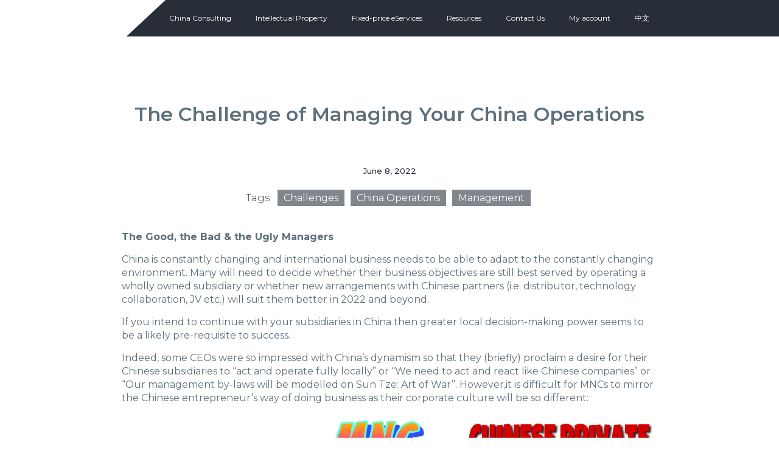

--- FILE ---
content_type: text/html; charset=UTF-8
request_url: https://crayfish.io/insight/the-challenge-of-managing-your-china-operations/
body_size: 39111
content:
<!DOCTYPE html>
<html lang="en-GB">
<head>
	<meta charset="UTF-8">
	<meta name="viewport" content="width=device-width, initial-scale=1.0, viewport-fit=cover" />						<script>document.documentElement.className = document.documentElement.className + ' yes-js js_active js'</script>
			<meta name='robots' content='index, follow, max-image-preview:large, max-snippet:-1, max-video-preview:-1' />
	<style>img:is([sizes="auto" i], [sizes^="auto," i]) { contain-intrinsic-size: 3000px 1500px }</style>
	
	<!-- This site is optimized with the Yoast SEO plugin v24.1 - https://yoast.com/wordpress/plugins/seo/ -->
	<title>The Challenge of Managing Your China Operations - Crayfish.io</title>
	<link rel="canonical" href="https://crayfish.io/insight/the-challenge-of-managing-your-china-operations/" />
	<meta property="og:locale" content="en_GB" />
	<meta property="og:type" content="article" />
	<meta property="og:title" content="The Challenge of Managing Your China Operations - Crayfish.io" />
	<meta property="og:description" content="China is constantly changing and international business needs to be able to adapt to the constantly changing environment. Many will need to decide whether their business objectives are still best....." />
	<meta property="og:url" content="https://crayfish.io/insight/the-challenge-of-managing-your-china-operations/" />
	<meta property="og:site_name" content="Crayfish.io" />
	<meta property="article:modified_time" content="2023-06-02T06:55:27+00:00" />
	<meta property="og:image" content="https://crayfish.io/wp-content/uploads/2023/02/download-59.png" />
	<meta property="og:image:width" content="549" />
	<meta property="og:image:height" content="305" />
	<meta property="og:image:type" content="image/png" />
	<meta name="twitter:card" content="summary_large_image" />
	<meta name="twitter:label1" content="Estimated reading time" />
	<meta name="twitter:data1" content="6 minutes" />
	<script type="application/ld+json" class="yoast-schema-graph">{"@context":"https://schema.org","@graph":[{"@type":"WebPage","@id":"https://crayfish.io/insight/the-challenge-of-managing-your-china-operations/","url":"https://crayfish.io/insight/the-challenge-of-managing-your-china-operations/","name":"The Challenge of Managing Your China Operations - Crayfish.io","isPartOf":{"@id":"https://crayfish.io/#website"},"primaryImageOfPage":{"@id":"https://crayfish.io/insight/the-challenge-of-managing-your-china-operations/#primaryimage"},"image":{"@id":"https://crayfish.io/insight/the-challenge-of-managing-your-china-operations/#primaryimage"},"thumbnailUrl":"https://crayfish.io/wp-content/uploads/2023/02/download-59.png","datePublished":"2022-06-08T18:32:28+00:00","dateModified":"2023-06-02T06:55:27+00:00","breadcrumb":{"@id":"https://crayfish.io/insight/the-challenge-of-managing-your-china-operations/#breadcrumb"},"inLanguage":"en-GB","potentialAction":[{"@type":"ReadAction","target":["https://crayfish.io/insight/the-challenge-of-managing-your-china-operations/"]}]},{"@type":"ImageObject","inLanguage":"en-GB","@id":"https://crayfish.io/insight/the-challenge-of-managing-your-china-operations/#primaryimage","url":"https://crayfish.io/wp-content/uploads/2023/02/download-59.png","contentUrl":"https://crayfish.io/wp-content/uploads/2023/02/download-59.png","width":549,"height":305},{"@type":"BreadcrumbList","@id":"https://crayfish.io/insight/the-challenge-of-managing-your-china-operations/#breadcrumb","itemListElement":[{"@type":"ListItem","position":1,"name":"Home","item":"https://crayfish.io/"},{"@type":"ListItem","position":2,"name":"The Challenge of Managing Your China Operations"}]},{"@type":"WebSite","@id":"https://crayfish.io/#website","url":"https://crayfish.io/","name":"Crayfish.io","description":"Succeed in China: Market Entry, Strategic Consulting, and IP Solutions","publisher":{"@id":"https://crayfish.io/#organization"},"potentialAction":[{"@type":"SearchAction","target":{"@type":"EntryPoint","urlTemplate":"https://crayfish.io/?s={search_term_string}"},"query-input":{"@type":"PropertyValueSpecification","valueRequired":true,"valueName":"search_term_string"}}],"inLanguage":"en-GB"},{"@type":"Organization","@id":"https://crayfish.io/#organization","name":"Crayfish.io","url":"https://crayfish.io/","logo":{"@type":"ImageObject","inLanguage":"en-GB","@id":"https://crayfish.io/#/schema/logo/image/","url":"https://crayfish.io/wp-content/uploads/2022/11/d6e3ba929fbc14514362488f353eba9b.png","contentUrl":"https://crayfish.io/wp-content/uploads/2022/11/d6e3ba929fbc14514362488f353eba9b.png","width":207,"height":44,"caption":"Crayfish.io"},"image":{"@id":"https://crayfish.io/#/schema/logo/image/"},"sameAs":["https://www.linkedin.com/company/crayfish-io/"]}]}</script>
	<!-- / Yoast SEO plugin. -->


<link rel='dns-prefetch' href='//cdnjs.cloudflare.com' />
<link rel='dns-prefetch' href='//www.google.com' />
<link rel='dns-prefetch' href='//www.googletagmanager.com' />
<link rel="alternate" type="application/rss+xml" title="Crayfish.io &raquo; Feed" href="https://crayfish.io/feed/" />
<link rel="alternate" type="application/rss+xml" title="Crayfish.io &raquo; Comments Feed" href="https://crayfish.io/comments/feed/" />
<script>
window._wpemojiSettings = {"baseUrl":"https:\/\/s.w.org\/images\/core\/emoji\/15.0.3\/72x72\/","ext":".png","svgUrl":"https:\/\/s.w.org\/images\/core\/emoji\/15.0.3\/svg\/","svgExt":".svg","source":{"concatemoji":"https:\/\/crayfish.io\/wp-includes\/js\/wp-emoji-release.min.js?ver=6.7.1"}};
/*! This file is auto-generated */
!function(i,n){var o,s,e;function c(e){try{var t={supportTests:e,timestamp:(new Date).valueOf()};sessionStorage.setItem(o,JSON.stringify(t))}catch(e){}}function p(e,t,n){e.clearRect(0,0,e.canvas.width,e.canvas.height),e.fillText(t,0,0);var t=new Uint32Array(e.getImageData(0,0,e.canvas.width,e.canvas.height).data),r=(e.clearRect(0,0,e.canvas.width,e.canvas.height),e.fillText(n,0,0),new Uint32Array(e.getImageData(0,0,e.canvas.width,e.canvas.height).data));return t.every(function(e,t){return e===r[t]})}function u(e,t,n){switch(t){case"flag":return n(e,"\ud83c\udff3\ufe0f\u200d\u26a7\ufe0f","\ud83c\udff3\ufe0f\u200b\u26a7\ufe0f")?!1:!n(e,"\ud83c\uddfa\ud83c\uddf3","\ud83c\uddfa\u200b\ud83c\uddf3")&&!n(e,"\ud83c\udff4\udb40\udc67\udb40\udc62\udb40\udc65\udb40\udc6e\udb40\udc67\udb40\udc7f","\ud83c\udff4\u200b\udb40\udc67\u200b\udb40\udc62\u200b\udb40\udc65\u200b\udb40\udc6e\u200b\udb40\udc67\u200b\udb40\udc7f");case"emoji":return!n(e,"\ud83d\udc26\u200d\u2b1b","\ud83d\udc26\u200b\u2b1b")}return!1}function f(e,t,n){var r="undefined"!=typeof WorkerGlobalScope&&self instanceof WorkerGlobalScope?new OffscreenCanvas(300,150):i.createElement("canvas"),a=r.getContext("2d",{willReadFrequently:!0}),o=(a.textBaseline="top",a.font="600 32px Arial",{});return e.forEach(function(e){o[e]=t(a,e,n)}),o}function t(e){var t=i.createElement("script");t.src=e,t.defer=!0,i.head.appendChild(t)}"undefined"!=typeof Promise&&(o="wpEmojiSettingsSupports",s=["flag","emoji"],n.supports={everything:!0,everythingExceptFlag:!0},e=new Promise(function(e){i.addEventListener("DOMContentLoaded",e,{once:!0})}),new Promise(function(t){var n=function(){try{var e=JSON.parse(sessionStorage.getItem(o));if("object"==typeof e&&"number"==typeof e.timestamp&&(new Date).valueOf()<e.timestamp+604800&&"object"==typeof e.supportTests)return e.supportTests}catch(e){}return null}();if(!n){if("undefined"!=typeof Worker&&"undefined"!=typeof OffscreenCanvas&&"undefined"!=typeof URL&&URL.createObjectURL&&"undefined"!=typeof Blob)try{var e="postMessage("+f.toString()+"("+[JSON.stringify(s),u.toString(),p.toString()].join(",")+"));",r=new Blob([e],{type:"text/javascript"}),a=new Worker(URL.createObjectURL(r),{name:"wpTestEmojiSupports"});return void(a.onmessage=function(e){c(n=e.data),a.terminate(),t(n)})}catch(e){}c(n=f(s,u,p))}t(n)}).then(function(e){for(var t in e)n.supports[t]=e[t],n.supports.everything=n.supports.everything&&n.supports[t],"flag"!==t&&(n.supports.everythingExceptFlag=n.supports.everythingExceptFlag&&n.supports[t]);n.supports.everythingExceptFlag=n.supports.everythingExceptFlag&&!n.supports.flag,n.DOMReady=!1,n.readyCallback=function(){n.DOMReady=!0}}).then(function(){return e}).then(function(){var e;n.supports.everything||(n.readyCallback(),(e=n.source||{}).concatemoji?t(e.concatemoji):e.wpemoji&&e.twemoji&&(t(e.twemoji),t(e.wpemoji)))}))}((window,document),window._wpemojiSettings);
</script>
<link rel='stylesheet' id='dashicons-css' href='https://crayfish.io/wp-includes/css/dashicons.min.css?ver=6.7.1' media='all' />
<style id='dashicons-inline-css'>
[data-font="Dashicons"]:before {font-family: 'Dashicons' !important;content: attr(data-icon) !important;speak: none !important;font-weight: normal !important;font-variant: normal !important;text-transform: none !important;line-height: 1 !important;font-style: normal !important;-webkit-font-smoothing: antialiased !important;-moz-osx-font-smoothing: grayscale !important;}
</style>

<style id='wp-emoji-styles-inline-css'>

	img.wp-smiley, img.emoji {
		display: inline !important;
		border: none !important;
		box-shadow: none !important;
		height: 1em !important;
		width: 1em !important;
		margin: 0 0.07em !important;
		vertical-align: -0.1em !important;
		background: none !important;
		padding: 0 !important;
	}
</style>
<link rel='stylesheet' id='wp-block-library-css' href='https://crayfish.io/wp-includes/css/dist/block-library/style.min.css?ver=6.7.1' media='all' />
<link rel='stylesheet' id='jquery-selectBox-css' href='https://crayfish.io/wp-content/plugins/yith-woocommerce-wishlist/assets/css/jquery.selectBox.css?ver=1.2.0' media='all' />
<link rel='stylesheet' id='woocommerce_prettyPhoto_css-css' href='//crayfish.io/wp-content/plugins/woocommerce/assets/css/prettyPhoto.css?ver=3.1.6' media='all' />
<link rel='stylesheet' id='yith-wcwl-main-css' href='https://crayfish.io/wp-content/plugins/yith-woocommerce-wishlist/assets/css/style.css?ver=4.0.1' media='all' />
<style id='yith-wcwl-main-inline-css'>
 :root { --color-add-to-wishlist-background: #333333; --color-add-to-wishlist-text: #FFFFFF; --color-add-to-wishlist-border: #333333; --color-add-to-wishlist-background-hover: #333333; --color-add-to-wishlist-text-hover: #FFFFFF; --color-add-to-wishlist-border-hover: #333333; --rounded-corners-radius: 16px; --color-add-to-cart-background: #333333; --color-add-to-cart-text: #FFFFFF; --color-add-to-cart-border: #333333; --color-add-to-cart-background-hover: #4F4F4F; --color-add-to-cart-text-hover: #FFFFFF; --color-add-to-cart-border-hover: #4F4F4F; --add-to-cart-rounded-corners-radius: 16px; --color-button-style-1-background: #333333; --color-button-style-1-text: #FFFFFF; --color-button-style-1-border: #333333; --color-button-style-1-background-hover: #4F4F4F; --color-button-style-1-text-hover: #FFFFFF; --color-button-style-1-border-hover: #4F4F4F; --color-button-style-2-background: #333333; --color-button-style-2-text: #FFFFFF; --color-button-style-2-border: #333333; --color-button-style-2-background-hover: #4F4F4F; --color-button-style-2-text-hover: #FFFFFF; --color-button-style-2-border-hover: #4F4F4F; --color-wishlist-table-background: #FFFFFF; --color-wishlist-table-text: #6d6c6c; --color-wishlist-table-border: #FFFFFF; --color-headers-background: #F4F4F4; --color-share-button-color: #FFFFFF; --color-share-button-color-hover: #FFFFFF; --color-fb-button-background: #39599E; --color-fb-button-background-hover: #595A5A; --color-tw-button-background: #45AFE2; --color-tw-button-background-hover: #595A5A; --color-pr-button-background: #AB2E31; --color-pr-button-background-hover: #595A5A; --color-em-button-background: #FBB102; --color-em-button-background-hover: #595A5A; --color-wa-button-background: #00A901; --color-wa-button-background-hover: #595A5A; --feedback-duration: 3s } 
 :root { --color-add-to-wishlist-background: #333333; --color-add-to-wishlist-text: #FFFFFF; --color-add-to-wishlist-border: #333333; --color-add-to-wishlist-background-hover: #333333; --color-add-to-wishlist-text-hover: #FFFFFF; --color-add-to-wishlist-border-hover: #333333; --rounded-corners-radius: 16px; --color-add-to-cart-background: #333333; --color-add-to-cart-text: #FFFFFF; --color-add-to-cart-border: #333333; --color-add-to-cart-background-hover: #4F4F4F; --color-add-to-cart-text-hover: #FFFFFF; --color-add-to-cart-border-hover: #4F4F4F; --add-to-cart-rounded-corners-radius: 16px; --color-button-style-1-background: #333333; --color-button-style-1-text: #FFFFFF; --color-button-style-1-border: #333333; --color-button-style-1-background-hover: #4F4F4F; --color-button-style-1-text-hover: #FFFFFF; --color-button-style-1-border-hover: #4F4F4F; --color-button-style-2-background: #333333; --color-button-style-2-text: #FFFFFF; --color-button-style-2-border: #333333; --color-button-style-2-background-hover: #4F4F4F; --color-button-style-2-text-hover: #FFFFFF; --color-button-style-2-border-hover: #4F4F4F; --color-wishlist-table-background: #FFFFFF; --color-wishlist-table-text: #6d6c6c; --color-wishlist-table-border: #FFFFFF; --color-headers-background: #F4F4F4; --color-share-button-color: #FFFFFF; --color-share-button-color-hover: #FFFFFF; --color-fb-button-background: #39599E; --color-fb-button-background-hover: #595A5A; --color-tw-button-background: #45AFE2; --color-tw-button-background-hover: #595A5A; --color-pr-button-background: #AB2E31; --color-pr-button-background-hover: #595A5A; --color-em-button-background: #FBB102; --color-em-button-background-hover: #595A5A; --color-wa-button-background: #00A901; --color-wa-button-background-hover: #595A5A; --feedback-duration: 3s } 
</style>
<style id='classic-theme-styles-inline-css'>
/*! This file is auto-generated */
.wp-block-button__link{color:#fff;background-color:#32373c;border-radius:9999px;box-shadow:none;text-decoration:none;padding:calc(.667em + 2px) calc(1.333em + 2px);font-size:1.125em}.wp-block-file__button{background:#32373c;color:#fff;text-decoration:none}
</style>
<style id='global-styles-inline-css'>
:root{--wp--preset--aspect-ratio--square: 1;--wp--preset--aspect-ratio--4-3: 4/3;--wp--preset--aspect-ratio--3-4: 3/4;--wp--preset--aspect-ratio--3-2: 3/2;--wp--preset--aspect-ratio--2-3: 2/3;--wp--preset--aspect-ratio--16-9: 16/9;--wp--preset--aspect-ratio--9-16: 9/16;--wp--preset--color--black: #000000;--wp--preset--color--cyan-bluish-gray: #abb8c3;--wp--preset--color--white: #ffffff;--wp--preset--color--pale-pink: #f78da7;--wp--preset--color--vivid-red: #cf2e2e;--wp--preset--color--luminous-vivid-orange: #ff6900;--wp--preset--color--luminous-vivid-amber: #fcb900;--wp--preset--color--light-green-cyan: #7bdcb5;--wp--preset--color--vivid-green-cyan: #00d084;--wp--preset--color--pale-cyan-blue: #8ed1fc;--wp--preset--color--vivid-cyan-blue: #0693e3;--wp--preset--color--vivid-purple: #9b51e0;--wp--preset--gradient--vivid-cyan-blue-to-vivid-purple: linear-gradient(135deg,rgba(6,147,227,1) 0%,rgb(155,81,224) 100%);--wp--preset--gradient--light-green-cyan-to-vivid-green-cyan: linear-gradient(135deg,rgb(122,220,180) 0%,rgb(0,208,130) 100%);--wp--preset--gradient--luminous-vivid-amber-to-luminous-vivid-orange: linear-gradient(135deg,rgba(252,185,0,1) 0%,rgba(255,105,0,1) 100%);--wp--preset--gradient--luminous-vivid-orange-to-vivid-red: linear-gradient(135deg,rgba(255,105,0,1) 0%,rgb(207,46,46) 100%);--wp--preset--gradient--very-light-gray-to-cyan-bluish-gray: linear-gradient(135deg,rgb(238,238,238) 0%,rgb(169,184,195) 100%);--wp--preset--gradient--cool-to-warm-spectrum: linear-gradient(135deg,rgb(74,234,220) 0%,rgb(151,120,209) 20%,rgb(207,42,186) 40%,rgb(238,44,130) 60%,rgb(251,105,98) 80%,rgb(254,248,76) 100%);--wp--preset--gradient--blush-light-purple: linear-gradient(135deg,rgb(255,206,236) 0%,rgb(152,150,240) 100%);--wp--preset--gradient--blush-bordeaux: linear-gradient(135deg,rgb(254,205,165) 0%,rgb(254,45,45) 50%,rgb(107,0,62) 100%);--wp--preset--gradient--luminous-dusk: linear-gradient(135deg,rgb(255,203,112) 0%,rgb(199,81,192) 50%,rgb(65,88,208) 100%);--wp--preset--gradient--pale-ocean: linear-gradient(135deg,rgb(255,245,203) 0%,rgb(182,227,212) 50%,rgb(51,167,181) 100%);--wp--preset--gradient--electric-grass: linear-gradient(135deg,rgb(202,248,128) 0%,rgb(113,206,126) 100%);--wp--preset--gradient--midnight: linear-gradient(135deg,rgb(2,3,129) 0%,rgb(40,116,252) 100%);--wp--preset--font-size--small: 13px;--wp--preset--font-size--medium: 20px;--wp--preset--font-size--large: 36px;--wp--preset--font-size--x-large: 42px;--wp--preset--font-family--inter: "Inter", sans-serif;--wp--preset--font-family--cardo: Cardo;--wp--preset--spacing--20: 0.44rem;--wp--preset--spacing--30: 0.67rem;--wp--preset--spacing--40: 1rem;--wp--preset--spacing--50: 1.5rem;--wp--preset--spacing--60: 2.25rem;--wp--preset--spacing--70: 3.38rem;--wp--preset--spacing--80: 5.06rem;--wp--preset--shadow--natural: 6px 6px 9px rgba(0, 0, 0, 0.2);--wp--preset--shadow--deep: 12px 12px 50px rgba(0, 0, 0, 0.4);--wp--preset--shadow--sharp: 6px 6px 0px rgba(0, 0, 0, 0.2);--wp--preset--shadow--outlined: 6px 6px 0px -3px rgba(255, 255, 255, 1), 6px 6px rgba(0, 0, 0, 1);--wp--preset--shadow--crisp: 6px 6px 0px rgba(0, 0, 0, 1);}:where(.is-layout-flex){gap: 0.5em;}:where(.is-layout-grid){gap: 0.5em;}body .is-layout-flex{display: flex;}.is-layout-flex{flex-wrap: wrap;align-items: center;}.is-layout-flex > :is(*, div){margin: 0;}body .is-layout-grid{display: grid;}.is-layout-grid > :is(*, div){margin: 0;}:where(.wp-block-columns.is-layout-flex){gap: 2em;}:where(.wp-block-columns.is-layout-grid){gap: 2em;}:where(.wp-block-post-template.is-layout-flex){gap: 1.25em;}:where(.wp-block-post-template.is-layout-grid){gap: 1.25em;}.has-black-color{color: var(--wp--preset--color--black) !important;}.has-cyan-bluish-gray-color{color: var(--wp--preset--color--cyan-bluish-gray) !important;}.has-white-color{color: var(--wp--preset--color--white) !important;}.has-pale-pink-color{color: var(--wp--preset--color--pale-pink) !important;}.has-vivid-red-color{color: var(--wp--preset--color--vivid-red) !important;}.has-luminous-vivid-orange-color{color: var(--wp--preset--color--luminous-vivid-orange) !important;}.has-luminous-vivid-amber-color{color: var(--wp--preset--color--luminous-vivid-amber) !important;}.has-light-green-cyan-color{color: var(--wp--preset--color--light-green-cyan) !important;}.has-vivid-green-cyan-color{color: var(--wp--preset--color--vivid-green-cyan) !important;}.has-pale-cyan-blue-color{color: var(--wp--preset--color--pale-cyan-blue) !important;}.has-vivid-cyan-blue-color{color: var(--wp--preset--color--vivid-cyan-blue) !important;}.has-vivid-purple-color{color: var(--wp--preset--color--vivid-purple) !important;}.has-black-background-color{background-color: var(--wp--preset--color--black) !important;}.has-cyan-bluish-gray-background-color{background-color: var(--wp--preset--color--cyan-bluish-gray) !important;}.has-white-background-color{background-color: var(--wp--preset--color--white) !important;}.has-pale-pink-background-color{background-color: var(--wp--preset--color--pale-pink) !important;}.has-vivid-red-background-color{background-color: var(--wp--preset--color--vivid-red) !important;}.has-luminous-vivid-orange-background-color{background-color: var(--wp--preset--color--luminous-vivid-orange) !important;}.has-luminous-vivid-amber-background-color{background-color: var(--wp--preset--color--luminous-vivid-amber) !important;}.has-light-green-cyan-background-color{background-color: var(--wp--preset--color--light-green-cyan) !important;}.has-vivid-green-cyan-background-color{background-color: var(--wp--preset--color--vivid-green-cyan) !important;}.has-pale-cyan-blue-background-color{background-color: var(--wp--preset--color--pale-cyan-blue) !important;}.has-vivid-cyan-blue-background-color{background-color: var(--wp--preset--color--vivid-cyan-blue) !important;}.has-vivid-purple-background-color{background-color: var(--wp--preset--color--vivid-purple) !important;}.has-black-border-color{border-color: var(--wp--preset--color--black) !important;}.has-cyan-bluish-gray-border-color{border-color: var(--wp--preset--color--cyan-bluish-gray) !important;}.has-white-border-color{border-color: var(--wp--preset--color--white) !important;}.has-pale-pink-border-color{border-color: var(--wp--preset--color--pale-pink) !important;}.has-vivid-red-border-color{border-color: var(--wp--preset--color--vivid-red) !important;}.has-luminous-vivid-orange-border-color{border-color: var(--wp--preset--color--luminous-vivid-orange) !important;}.has-luminous-vivid-amber-border-color{border-color: var(--wp--preset--color--luminous-vivid-amber) !important;}.has-light-green-cyan-border-color{border-color: var(--wp--preset--color--light-green-cyan) !important;}.has-vivid-green-cyan-border-color{border-color: var(--wp--preset--color--vivid-green-cyan) !important;}.has-pale-cyan-blue-border-color{border-color: var(--wp--preset--color--pale-cyan-blue) !important;}.has-vivid-cyan-blue-border-color{border-color: var(--wp--preset--color--vivid-cyan-blue) !important;}.has-vivid-purple-border-color{border-color: var(--wp--preset--color--vivid-purple) !important;}.has-vivid-cyan-blue-to-vivid-purple-gradient-background{background: var(--wp--preset--gradient--vivid-cyan-blue-to-vivid-purple) !important;}.has-light-green-cyan-to-vivid-green-cyan-gradient-background{background: var(--wp--preset--gradient--light-green-cyan-to-vivid-green-cyan) !important;}.has-luminous-vivid-amber-to-luminous-vivid-orange-gradient-background{background: var(--wp--preset--gradient--luminous-vivid-amber-to-luminous-vivid-orange) !important;}.has-luminous-vivid-orange-to-vivid-red-gradient-background{background: var(--wp--preset--gradient--luminous-vivid-orange-to-vivid-red) !important;}.has-very-light-gray-to-cyan-bluish-gray-gradient-background{background: var(--wp--preset--gradient--very-light-gray-to-cyan-bluish-gray) !important;}.has-cool-to-warm-spectrum-gradient-background{background: var(--wp--preset--gradient--cool-to-warm-spectrum) !important;}.has-blush-light-purple-gradient-background{background: var(--wp--preset--gradient--blush-light-purple) !important;}.has-blush-bordeaux-gradient-background{background: var(--wp--preset--gradient--blush-bordeaux) !important;}.has-luminous-dusk-gradient-background{background: var(--wp--preset--gradient--luminous-dusk) !important;}.has-pale-ocean-gradient-background{background: var(--wp--preset--gradient--pale-ocean) !important;}.has-electric-grass-gradient-background{background: var(--wp--preset--gradient--electric-grass) !important;}.has-midnight-gradient-background{background: var(--wp--preset--gradient--midnight) !important;}.has-small-font-size{font-size: var(--wp--preset--font-size--small) !important;}.has-medium-font-size{font-size: var(--wp--preset--font-size--medium) !important;}.has-large-font-size{font-size: var(--wp--preset--font-size--large) !important;}.has-x-large-font-size{font-size: var(--wp--preset--font-size--x-large) !important;}
:where(.wp-block-post-template.is-layout-flex){gap: 1.25em;}:where(.wp-block-post-template.is-layout-grid){gap: 1.25em;}
:where(.wp-block-columns.is-layout-flex){gap: 2em;}:where(.wp-block-columns.is-layout-grid){gap: 2em;}
:root :where(.wp-block-pullquote){font-size: 1.5em;line-height: 1.6;}
</style>
<link rel='stylesheet' id='item-lists-style-css' href='https://crayfish.io/wp-content/plugins/item-lists-for-elementor/assets/css/item-lists-element.css?ver=1' media='' />
<link rel='stylesheet' id='swf_styles-css' href='https://crayfish.io/wp-content/plugins/simple-woocommerce-favourites/assets/styles/swf_styles.css?ver=2.1' media='all' />
<link rel='stylesheet' id='woocommerce-layout-css' href='https://crayfish.io/wp-content/plugins/woocommerce/assets/css/woocommerce-layout.css?ver=9.5.3' media='all' />
<link rel='stylesheet' id='woocommerce-smallscreen-css' href='https://crayfish.io/wp-content/plugins/woocommerce/assets/css/woocommerce-smallscreen.css?ver=9.5.3' media='only screen and (max-width: 768px)' />
<link rel='stylesheet' id='woocommerce-general-css' href='https://crayfish.io/wp-content/plugins/woocommerce/assets/css/woocommerce.css?ver=9.5.3' media='all' />
<style id='woocommerce-inline-inline-css'>
.woocommerce form .form-row .required { visibility: visible; }
</style>
<link rel='stylesheet' id='crayfish-style-css' href='https://crayfish.io/wp-content/themes/crayfish/style.css?ver=1.0.0' media='all' />
<link rel='stylesheet' id='bootstarap-css' href='https://crayfish.io/wp-content/themes/crayfish/inc/css/bootstrap.min.css?ver=1.0.0' media='all' />
<link rel='stylesheet' id='slick-main-css' href='https://cdnjs.cloudflare.com/ajax/libs/slick-carousel/1.5.9/slick.min.css?ver=6.7.1' media='all' />
<link rel='stylesheet' id='slick-theme-css' href='https://cdnjs.cloudflare.com/ajax/libs/slick-carousel/1.5.9/slick-theme.min.css?ver=6.7.1' media='all' />
<link rel='stylesheet' id='elementor-icons-css' href='https://crayfish.io/wp-content/plugins/elementor/assets/lib/eicons/css/elementor-icons.min.css?ver=5.34.0' media='all' />
<link rel='stylesheet' id='elementor-frontend-css' href='https://crayfish.io/wp-content/plugins/elementor/assets/css/frontend.min.css?ver=3.26.3' media='all' />
<link rel='stylesheet' id='elementor-post-5-css' href='https://crayfish.io/wp-content/uploads/elementor/css/post-5.css?ver=1755879125' media='all' />
<link rel='stylesheet' id='elementor-pro-css' href='https://crayfish.io/wp-content/plugins/elementor-pro/assets/css/frontend.min.css?ver=3.7.7' media='all' />
<link rel='stylesheet' id='elementor-post-1558-css' href='https://crayfish.io/wp-content/uploads/elementor/css/post-1558.css?ver=1755879126' media='all' />
<link rel='stylesheet' id='elementor-post-12-css' href='https://crayfish.io/wp-content/uploads/elementor/css/post-12.css?ver=1755879126' media='all' />
<link rel='stylesheet' id='elementor-post-110-css' href='https://crayfish.io/wp-content/uploads/elementor/css/post-110.css?ver=1755879126' media='all' />
<link rel='stylesheet' id='elementor-post-1235-css' href='https://crayfish.io/wp-content/uploads/elementor/css/post-1235.css?ver=1755880367' media='all' />
<link rel='stylesheet' id='dokan-style-css' href='https://crayfish.io/wp-content/plugins/dokan-lite/assets/css/style.css?ver=1735421485' media='all' />
<link rel='stylesheet' id='dokan-modal-css' href='https://crayfish.io/wp-content/plugins/dokan-lite/assets/vendors/izimodal/iziModal.min.css?ver=1735421485' media='all' />
<link rel='stylesheet' id='dokan-fontawesome-css' href='https://crayfish.io/wp-content/plugins/dokan-lite/assets/vendors/font-awesome/css/font-awesome.min.css?ver=3.14.4' media='all' />
<link rel='stylesheet' id='heateor_sss_frontend_css-css' href='https://crayfish.io/wp-content/plugins/sassy-social-share/public/css/sassy-social-share-public.css?ver=3.3.70' media='all' />
<style id='heateor_sss_frontend_css-inline-css'>
.heateor_sss_button_instagram span.heateor_sss_svg,a.heateor_sss_instagram span.heateor_sss_svg{background:radial-gradient(circle at 30% 107%,#fdf497 0,#fdf497 5%,#fd5949 45%,#d6249f 60%,#285aeb 90%)}.heateor_sss_horizontal_sharing .heateor_sss_svg,.heateor_sss_standard_follow_icons_container .heateor_sss_svg{color:#fff;border-width:0px;border-style:solid;border-color:transparent}.heateor_sss_horizontal_sharing .heateorSssTCBackground{color:#666}.heateor_sss_horizontal_sharing span.heateor_sss_svg:hover,.heateor_sss_standard_follow_icons_container span.heateor_sss_svg:hover{border-color:transparent;}.heateor_sss_vertical_sharing span.heateor_sss_svg,.heateor_sss_floating_follow_icons_container span.heateor_sss_svg{color:#fff;border-width:0px;border-style:solid;border-color:transparent;}.heateor_sss_vertical_sharing .heateorSssTCBackground{color:#666;}.heateor_sss_vertical_sharing span.heateor_sss_svg:hover,.heateor_sss_floating_follow_icons_container span.heateor_sss_svg:hover{border-color:transparent;}@media screen and (max-width:783px) {.heateor_sss_vertical_sharing{display:none!important}}
</style>
<link rel='stylesheet' id='popup-maker-site-css' href='//crayfish.io/wp-content/uploads/pum/pum-site-styles.css?generated=1732782559&#038;ver=1.20.3' media='all' />
<link rel='stylesheet' id='elementor-post-4691-css' href='https://crayfish.io/wp-content/uploads/elementor/css/post-4691.css?ver=1755879126' media='all' />
<link rel='stylesheet' id='widget-heading-css' href='https://crayfish.io/wp-content/plugins/elementor/assets/css/widget-heading.min.css?ver=3.26.3' media='all' />
<link rel='stylesheet' id='wqpmb-style-css' href='https://crayfish.io/wp-content/plugins/wc-quantity-plus-minus-button/assets/css/style.css?ver=1.0.0' media='all' />
<link rel='stylesheet' id='google-fonts-1-css' href='https://fonts.googleapis.com/css?family=Montserrat%3A100%2C100italic%2C200%2C200italic%2C300%2C300italic%2C400%2C400italic%2C500%2C500italic%2C600%2C600italic%2C700%2C700italic%2C800%2C800italic%2C900%2C900italic&#038;display=swap&#038;ver=6.7.1' media='all' />
<link rel='stylesheet' id='elementor-icons-shared-0-css' href='https://crayfish.io/wp-content/plugins/elementor/assets/lib/font-awesome/css/fontawesome.min.css?ver=5.15.3' media='all' />
<link rel='stylesheet' id='elementor-icons-fa-solid-css' href='https://crayfish.io/wp-content/plugins/elementor/assets/lib/font-awesome/css/solid.min.css?ver=5.15.3' media='all' />
<link rel='stylesheet' id='elementor-icons-fa-regular-css' href='https://crayfish.io/wp-content/plugins/elementor/assets/lib/font-awesome/css/regular.min.css?ver=5.15.3' media='all' />
<link rel='stylesheet' id='elementor-icons-fa-brands-css' href='https://crayfish.io/wp-content/plugins/elementor/assets/lib/font-awesome/css/brands.min.css?ver=5.15.3' media='all' />
<link rel="preconnect" href="https://fonts.gstatic.com/" crossorigin><script src="https://crayfish.io/wp-includes/js/jquery/jquery.min.js?ver=3.7.1" id="jquery-core-js"></script>
<script src="https://crayfish.io/wp-includes/js/jquery/jquery-migrate.min.js?ver=3.4.1" id="jquery-migrate-js"></script>
<script src="https://crayfish.io/wp-content/plugins/miniorange-login-openid/includes/js/mo_openid_jquery.cookie.min.js?ver=6.7.1" id="js-cookie-script-js"></script>
<script src="https://crayfish.io/wp-content/plugins/miniorange-login-openid/includes/js/mo-openid-social_login.js?ver=6.7.1" id="mo-social-login-script-js"></script>
<script src="https://crayfish.io/wp-includes/js/dist/hooks.min.js?ver=4d63a3d491d11ffd8ac6" id="wp-hooks-js"></script>
<script src="https://crayfish.io/wp-includes/js/dist/i18n.min.js?ver=5e580eb46a90c2b997e6" id="wp-i18n-js"></script>
<script id="wp-i18n-js-after">
wp.i18n.setLocaleData( { 'text direction\u0004ltr': [ 'ltr' ] } );
</script>
<script src="https://crayfish.io/wp-content/plugins/dokan-lite/assets/vendors/izimodal/iziModal.min.js?ver=3.14.4" id="dokan-modal-js"></script>
<script src="https://crayfish.io/wp-content/plugins/dokan-lite/assets/vendors/sweetalert2/sweetalert2.all.min.js?ver=1735421485" id="dokan-sweetalert2-js"></script>
<script src="https://crayfish.io/wp-includes/js/dist/vendor/moment.min.js?ver=2.30.1" id="moment-js"></script>
<script id="moment-js-after">
moment.updateLocale( 'en_GB', {"months":["January","February","March","April","May","June","July","August","September","October","November","December"],"monthsShort":["Jan","Feb","Mar","Apr","May","Jun","Jul","Aug","Sep","Oct","Nov","Dec"],"weekdays":["Sunday","Monday","Tuesday","Wednesday","Thursday","Friday","Saturday"],"weekdaysShort":["Sun","Mon","Tue","Wed","Thu","Fri","Sat"],"week":{"dow":1},"longDateFormat":{"LT":"g:i a","LTS":null,"L":null,"LL":"F j, Y","LLL":"j F Y H:i","LLLL":null}} );
</script>
<script id="dokan-util-helper-js-extra">
var dokan_helper = {"i18n_date_format":"F j, Y","i18n_time_format":"g:i a","week_starts_day":"1","reverse_withdrawal":{"enabled":false},"timepicker_locale":{"am":"am","pm":"pm","AM":"AM","PM":"PM","hr":"hr","hrs":"hrs","mins":"mins"},"daterange_picker_local":{"toLabel":"To","firstDay":1,"fromLabel":"From","separator":" - ","weekLabel":"W","applyLabel":"Apply","cancelLabel":"Clear","customRangeLabel":"Custom","daysOfWeek":["Su","Mo","Tu","We","Th","Fr","Sa"],"monthNames":["January","February","March","April","May","June","July","August","September","October","November","December"]},"sweetalert_local":{"cancelButtonText":"Cancel","closeButtonText":"Close","confirmButtonText":"OK","denyButtonText":"No","closeButtonAriaLabel":"Close this dialog"}};
var dokan = {"ajaxurl":"https:\/\/crayfish.io\/wp-admin\/admin-ajax.php","nonce":"b644760895","ajax_loader":"https:\/\/crayfish.io\/wp-content\/plugins\/dokan-lite\/assets\/images\/ajax-loader.gif","seller":{"available":"Available","notAvailable":"Not Available"},"delete_confirm":"Are you sure?","wrong_message":"Something went wrong. Please try again.","vendor_percentage":"","commission_type":"","rounding_precision":"6","mon_decimal_point":".","currency_format_num_decimals":"2","currency_format_symbol":"\u00a3","currency_format_decimal_sep":".","currency_format_thousand_sep":",","currency_format":"%s%v","round_at_subtotal":"no","product_types":["simple"],"loading_img":"https:\/\/crayfish.io\/wp-content\/plugins\/dokan-lite\/assets\/images\/loading.gif","store_product_search_nonce":"9b50349f13","i18n_download_permission":"Are you sure you want to revoke access to this download?","i18n_download_access":"Could not grant access - the user may already have permission for this file or billing email is not set. Ensure the billing email is set, and the order has been saved.","maximum_tags_select_length":"-1","modal_header_color":"#F05025","rest":{"root":"https:\/\/crayfish.io\/wp-json\/","nonce":"3042c2ae68","version":"dokan\/v1"},"api":null,"libs":[],"routeComponents":{"default":null},"routes":[],"urls":{"assetsUrl":"https:\/\/crayfish.io\/wp-content\/plugins\/dokan-lite\/assets"}};
</script>
<script src="https://crayfish.io/wp-content/plugins/dokan-lite/assets/js/helper.js?ver=1735421486" id="dokan-util-helper-js"></script>
<script id="swf_script-js-extra">
var swfAjax = {"ajaxurl":"https:\/\/crayfish.io\/wp-admin\/admin-ajax.php","nonce":"fd9b585fb4"};
</script>
<script src="https://crayfish.io/wp-content/plugins/simple-woocommerce-favourites/assets/js/add-to-favourites.js?ver=2.1" id="swf_script-js"></script>
<script src="https://crayfish.io/wp-content/plugins/woocommerce/assets/js/jquery-blockui/jquery.blockUI.min.js?ver=2.7.0-wc.9.5.3" id="jquery-blockui-js" defer data-wp-strategy="defer"></script>
<script id="wc-add-to-cart-js-extra">
var wc_add_to_cart_params = {"ajax_url":"\/wp-admin\/admin-ajax.php","wc_ajax_url":"\/?wc-ajax=%%endpoint%%&elementor_page_id=2079","i18n_view_cart":"View basket","cart_url":"https:\/\/crayfish.io\/basket\/","is_cart":"","cart_redirect_after_add":"no"};
</script>
<script src="https://crayfish.io/wp-content/plugins/woocommerce/assets/js/frontend/add-to-cart.min.js?ver=9.5.3" id="wc-add-to-cart-js" defer data-wp-strategy="defer"></script>
<script src="https://crayfish.io/wp-content/plugins/woocommerce/assets/js/js-cookie/js.cookie.min.js?ver=2.1.4-wc.9.5.3" id="js-cookie-js" defer data-wp-strategy="defer"></script>
<script id="woocommerce-js-extra">
var woocommerce_params = {"ajax_url":"\/wp-admin\/admin-ajax.php","wc_ajax_url":"\/?wc-ajax=%%endpoint%%&elementor_page_id=2079"};
</script>
<script src="https://crayfish.io/wp-content/plugins/woocommerce/assets/js/frontend/woocommerce.min.js?ver=9.5.3" id="woocommerce-js" defer data-wp-strategy="defer"></script>
<script id="WCPAY_ASSETS-js-extra">
var wcpayAssets = {"url":"https:\/\/crayfish.io\/wp-content\/plugins\/woocommerce-payments\/dist\/"};
</script>

<!-- Google tag (gtag.js) snippet added by Site Kit -->

<!-- Google Analytics snippet added by Site Kit -->
<script src="https://www.googletagmanager.com/gtag/js?id=GT-TXH35GD" id="google_gtagjs-js" async></script>
<script id="google_gtagjs-js-after">
window.dataLayer = window.dataLayer || [];function gtag(){dataLayer.push(arguments);}
gtag("set","linker",{"domains":["crayfish.io"]});
gtag("js", new Date());
gtag("set", "developer_id.dZTNiMT", true);
gtag("config", "GT-TXH35GD");
</script>

<!-- End Google tag (gtag.js) snippet added by Site Kit -->
<link rel="https://api.w.org/" href="https://crayfish.io/wp-json/" /><link rel="alternate" title="JSON" type="application/json" href="https://crayfish.io/wp-json/wp/v2/insight/2079" /><link rel="EditURI" type="application/rsd+xml" title="RSD" href="https://crayfish.io/xmlrpc.php?rsd" />
<meta name="generator" content="WordPress 6.7.1" />
<meta name="generator" content="WooCommerce 9.5.3" />
<link rel='shortlink' href='https://crayfish.io/?p=2079' />
<link rel="alternate" title="oEmbed (JSON)" type="application/json+oembed" href="https://crayfish.io/wp-json/oembed/1.0/embed?url=https%3A%2F%2Fcrayfish.io%2Finsight%2Fthe-challenge-of-managing-your-china-operations%2F" />
<link rel="alternate" title="oEmbed (XML)" type="text/xml+oembed" href="https://crayfish.io/wp-json/oembed/1.0/embed?url=https%3A%2F%2Fcrayfish.io%2Finsight%2Fthe-challenge-of-managing-your-china-operations%2F&#038;format=xml" />
<meta name="generator" content="Site Kit by Google 1.144.0" />	<noscript><style>.woocommerce-product-gallery{ opacity: 1 !important; }</style></noscript>
	<meta name="generator" content="Elementor 3.26.3; features: additional_custom_breakpoints; settings: css_print_method-external, google_font-enabled, font_display-swap">
<link rel="preconnect" href="//code.tidio.co">			<style>
				.e-con.e-parent:nth-of-type(n+4):not(.e-lazyloaded):not(.e-no-lazyload),
				.e-con.e-parent:nth-of-type(n+4):not(.e-lazyloaded):not(.e-no-lazyload) * {
					background-image: none !important;
				}
				@media screen and (max-height: 1024px) {
					.e-con.e-parent:nth-of-type(n+3):not(.e-lazyloaded):not(.e-no-lazyload),
					.e-con.e-parent:nth-of-type(n+3):not(.e-lazyloaded):not(.e-no-lazyload) * {
						background-image: none !important;
					}
				}
				@media screen and (max-height: 640px) {
					.e-con.e-parent:nth-of-type(n+2):not(.e-lazyloaded):not(.e-no-lazyload),
					.e-con.e-parent:nth-of-type(n+2):not(.e-lazyloaded):not(.e-no-lazyload) * {
						background-image: none !important;
					}
				}
			</style>
			<style class='wp-fonts-local'>
@font-face{font-family:Inter;font-style:normal;font-weight:300 900;font-display:fallback;src:url('https://crayfish.io/wp-content/plugins/woocommerce/assets/fonts/Inter-VariableFont_slnt,wght.woff2') format('woff2');font-stretch:normal;}
@font-face{font-family:Cardo;font-style:normal;font-weight:400;font-display:fallback;src:url('https://crayfish.io/wp-content/plugins/woocommerce/assets/fonts/cardo_normal_400.woff2') format('woff2');}
</style>
<link rel="icon" href="https://crayfish.io/wp-content/uploads/2022/12/cropped-9f69e3b4ecc5d039b15ac46f1b4c8202-32x32.png" sizes="32x32" />
<link rel="icon" href="https://crayfish.io/wp-content/uploads/2022/12/cropped-9f69e3b4ecc5d039b15ac46f1b4c8202-192x192.png" sizes="192x192" />
<link rel="apple-touch-icon" href="https://crayfish.io/wp-content/uploads/2022/12/cropped-9f69e3b4ecc5d039b15ac46f1b4c8202-180x180.png" />
<meta name="msapplication-TileImage" content="https://crayfish.io/wp-content/uploads/2022/12/cropped-9f69e3b4ecc5d039b15ac46f1b4c8202-270x270.png" />
		<style id="wp-custom-css">
			button.btn.btn-tags.mx-1.p-0 a {
    padding: 4px 10px !important;
    background: #81868d !important;
    color: #fff !important;
}
.custom-form_wrapper {
    background: #f6f6f6;
    padding: 25px;
}
h2.gform_title {
    font-family: "Montserrat", Sans-serif;
    font-size: 24px;
    font-weight: 700;
    line-height: 28.8px;
}
.gform_button {
    display: inline-block !important;
    font-weight: 400 !important;
    color: #c36 !important;
    text-align: center;
    white-space: nowrap !important;
    -webkit-user-select: none;
    -moz-user-select: none;
    -ms-user-select: none;
    user-select: none;
    background-color: transparent !important;
    border: 1px solid #c36 !important;
    padding: 0.5rem 1rem !important;
    font-size: 1rem !important;
    border-radius: 3px !important;
    -webkit-transition: all .3s;
    -o-transition: all .3s;
    transition: all .3s;
}
.elementor-widget-container ul {
    list-style: disc;
}
ul.offer-bullet {
list-style: none !important;
}

.elementor-location-footer .elementor-nav-menu .sub-arrow{
    right: 10px;
}
.elementor-location-footer .elementor-nav-menu--main .elementor-nav-menu ul{
   position:static;
}
.elementor-location-footer .elementor-nav-menu--main .elementor-nav-menu a {
    padding-left: 0;
		font-size: 15px;
	  font-weight: 500;
}
.elementor-12 .elementor-element.elementor-element-db44230 .elementor-nav-menu--dropdown .elementor-sub-item {
    text-transform: capitalize;
}		</style>
		</head>
<body class="insight-template-default single single-insight postid-2079 wp-custom-logo theme-crayfish woocommerce-no-js no-sidebar elementor-default elementor-template-full-width elementor-kit-5 elementor-page-1235 dokan-theme-crayfish">

		<div data-elementor-type="header" data-elementor-id="12" class="elementor elementor-12 elementor-location-header">
					<div class="elementor-section-wrap">
								<section class="elementor-section elementor-top-section elementor-element elementor-element-de750a5 elementor-section-content-middle elementor-hidden-desktop elementor-hidden-tablet elementor-hidden-mobile elementor-section-boxed elementor-section-height-default elementor-section-height-default" data-id="de750a5" data-element_type="section" data-settings="{&quot;background_background&quot;:&quot;classic&quot;,&quot;sticky&quot;:&quot;top&quot;,&quot;sticky_on&quot;:[&quot;desktop&quot;,&quot;tablet&quot;,&quot;mobile&quot;],&quot;sticky_offset&quot;:0,&quot;sticky_effects_offset&quot;:0}">
						<div class="elementor-container elementor-column-gap-default">
					<div class="elementor-column elementor-col-50 elementor-top-column elementor-element elementor-element-aa84dcb" data-id="aa84dcb" data-element_type="column" data-settings="{&quot;background_background&quot;:&quot;classic&quot;}">
			<div class="elementor-widget-wrap elementor-element-populated">
						<div class="elementor-element elementor-element-6149eb1 elementor-widget elementor-widget-theme-site-logo elementor-widget-image" data-id="6149eb1" data-element_type="widget" data-widget_type="theme-site-logo.default">
				<div class="elementor-widget-container">
																<a href="https://crayfish.io">
							<img width="207" height="44" src="https://crayfish.io/wp-content/uploads/2022/11/d6e3ba929fbc14514362488f353eba9b.png" class="attachment-full size-full wp-image-14" alt="" />								</a>
															</div>
				</div>
					</div>
		</div>
				<div class="elementor-column elementor-col-50 elementor-top-column elementor-element elementor-element-463f019" data-id="463f019" data-element_type="column">
			<div class="elementor-widget-wrap elementor-element-populated">
						<div class="elementor-element elementor-element-db44230 elementor-nav-menu__align-left elementor-nav-menu--stretch elementor-nav-menu--dropdown-tablet elementor-nav-menu__text-align-aside elementor-nav-menu--toggle elementor-nav-menu--burger elementor-widget elementor-widget-nav-menu" data-id="db44230" data-element_type="widget" data-settings="{&quot;submenu_icon&quot;:{&quot;value&quot;:&quot;&lt;i class=\&quot;fas fa-chevron-down\&quot;&gt;&lt;\/i&gt;&quot;,&quot;library&quot;:&quot;fa-solid&quot;},&quot;full_width&quot;:&quot;stretch&quot;,&quot;layout&quot;:&quot;horizontal&quot;,&quot;toggle&quot;:&quot;burger&quot;}" data-widget_type="nav-menu.default">
				<div class="elementor-widget-container">
								<nav migration_allowed="1" migrated="0" role="navigation" class="elementor-nav-menu--main elementor-nav-menu__container elementor-nav-menu--layout-horizontal e--pointer-none">
				<ul id="menu-1-db44230" class="elementor-nav-menu"><li class="menu-item menu-item-type-post_type menu-item-object-page menu-item-has-children menu-item-1062"><a href="https://crayfish.io/strategic-consultancy/" class="elementor-item">China Consulting</a>
<ul class="sub-menu elementor-nav-menu--dropdown">
	<li class="menu-item menu-item-type-post_type menu-item-object-page menu-item-5981"><a href="https://crayfish.io/strategic-consultancy/china-market-entry-research-strategy/" class="elementor-sub-item">China Market Entry:  Research &#038; Strategy</a></li>
	<li class="menu-item menu-item-type-post_type menu-item-object-page menu-item-5980"><a href="https://crayfish.io/strategic-consultancy/china-business-development-growth/" class="elementor-sub-item">China Business Development &#038; Growth</a></li>
	<li class="menu-item menu-item-type-post_type menu-item-object-page menu-item-5982"><a href="https://crayfish.io/strategic-consultancy/partner-regulator-relations/" class="elementor-sub-item">Partner &#038; Regulator Relations​</a></li>
	<li class="menu-item menu-item-type-post_type menu-item-object-page menu-item-5983"><a href="https://crayfish.io/strategic-consultancy/chinese-digital-marketing-communications/" class="elementor-sub-item">Chinese Digital Marketing &#038; Communications</a></li>
</ul>
</li>
<li class="menu-item menu-item-type-post_type menu-item-object-page menu-item-has-children menu-item-2722"><a href="https://crayfish.io/intellectual-property/" class="elementor-item">Intellectual Property</a>
<ul class="sub-menu elementor-nav-menu--dropdown">
	<li class="menu-item menu-item-type-post_type menu-item-object-page menu-item-4199"><a href="https://crayfish.io/ip-services/" class="elementor-sub-item">IPR Protection &#038; Licensing</a></li>
	<li class="menu-item menu-item-type-post_type menu-item-object-page menu-item-4200"><a href="https://crayfish.io/ip-partnership/" class="elementor-sub-item">Tech Transfer Partnership Package</a></li>
</ul>
</li>
<li class="menu-item menu-item-type-post_type menu-item-object-page menu-item-has-children menu-item-4701"><a href="https://crayfish.io/fixed-price/" class="elementor-item">Fixed-price eServices</a>
<ul class="sub-menu elementor-nav-menu--dropdown">
	<li class="menu-item menu-item-type-taxonomy menu-item-object-product_cat menu-item-5535"><a href="https://crayfish.io/services-category/marketing/" class="elementor-sub-item">Marketing</a></li>
	<li class="menu-item menu-item-type-taxonomy menu-item-object-product_cat menu-item-5536"><a href="https://crayfish.io/services-category/research-insights/" class="elementor-sub-item">Market Research &amp; Due Diligence</a></li>
	<li class="menu-item menu-item-type-taxonomy menu-item-object-product_cat menu-item-5538"><a href="https://crayfish.io/services-category/bd-sales/" class="elementor-sub-item">BD &amp; Sales</a></li>
	<li class="menu-item menu-item-type-taxonomy menu-item-object-product_cat menu-item-5537"><a href="https://crayfish.io/services-category/legal-ip/" class="elementor-sub-item">Legal &amp; IP</a></li>
	<li class="menu-item menu-item-type-taxonomy menu-item-object-product_cat menu-item-5542"><a href="https://crayfish.io/services-category/strategy-operations/" class="elementor-sub-item">Strategy &amp; Operations</a></li>
	<li class="menu-item menu-item-type-taxonomy menu-item-object-product_cat menu-item-5541"><a href="https://crayfish.io/services-category/language-services/" class="elementor-sub-item">Language &amp; Culture</a></li>
	<li class="menu-item menu-item-type-taxonomy menu-item-object-product_cat menu-item-5539"><a href="https://crayfish.io/services-category/supply-chain/" class="elementor-sub-item">Supply Chain</a></li>
	<li class="menu-item menu-item-type-taxonomy menu-item-object-product_cat menu-item-5540"><a href="https://crayfish.io/services-category/human-resources/" class="elementor-sub-item">Human Resources</a></li>
</ul>
</li>
<li class="menu-item menu-item-type-post_type menu-item-object-page menu-item-has-children menu-item-1061"><a href="https://crayfish.io/resources/" class="elementor-item">Resources</a>
<ul class="sub-menu elementor-nav-menu--dropdown">
	<li class="menu-item menu-item-type-post_type menu-item-object-page menu-item-871"><a href="https://crayfish.io/insights/" class="elementor-sub-item">Insights</a></li>
	<li class="menu-item menu-item-type-post_type menu-item-object-page menu-item-5369"><a href="https://crayfish.io/talking-business-in-china-podcast/" class="elementor-sub-item">Podcast</a></li>
	<li class="menu-item menu-item-type-custom menu-item-object-custom menu-item-4084"><a href="https://crayfish.io/insights/?ucterms=insights-category~china-business-digest" class="elementor-sub-item">Newsletter</a></li>
	<li class="menu-item menu-item-type-post_type menu-item-object-page menu-item-1001"><a href="https://crayfish.io/client-stories/" class="elementor-sub-item">Client Stories</a></li>
	<li class="menu-item menu-item-type-post_type menu-item-object-page menu-item-937"><a href="https://crayfish.io/news/" class="elementor-sub-item">Newsroom</a></li>
	<li class="menu-item menu-item-type-post_type menu-item-object-page menu-item-979"><a href="https://crayfish.io/events/" class="elementor-sub-item">Events</a></li>
</ul>
</li>
<li class="menu-item menu-item-type-post_type menu-item-object-page menu-item-869"><a href="https://crayfish.io/contact-us/" class="elementor-item">Contact Us</a></li>
<li class="menu-item menu-item-type-post_type menu-item-object-page menu-item-has-children menu-item-4666"><a href="https://crayfish.io/my-account/" class="elementor-item">My account</a>
<ul class="sub-menu elementor-nav-menu--dropdown">
	<li class="menu-item menu-item-type-post_type menu-item-object-page menu-item-4665"><a href="https://crayfish.io/basket/" class="elementor-sub-item">Basket</a></li>
</ul>
</li>
<li class="menu-item menu-item-type-custom menu-item-object-custom menu-item-4059"><a href="https://cn.crayfish.io/" class="elementor-item">中文</a></li>
</ul>			</nav>
					<div class="elementor-menu-toggle" role="button" tabindex="0" aria-label="Menu Toggle" aria-expanded="false">
			<i aria-hidden="true" role="presentation" class="elementor-menu-toggle__icon--open eicon-menu-bar"></i><i aria-hidden="true" role="presentation" class="elementor-menu-toggle__icon--close eicon-close"></i>			<span class="elementor-screen-only">Menu</span>
		</div>
			<nav class="elementor-nav-menu--dropdown elementor-nav-menu__container" role="navigation" aria-hidden="true">
				<ul id="menu-2-db44230" class="elementor-nav-menu"><li class="menu-item menu-item-type-post_type menu-item-object-page menu-item-has-children menu-item-1062"><a href="https://crayfish.io/strategic-consultancy/" class="elementor-item" tabindex="-1">China Consulting</a>
<ul class="sub-menu elementor-nav-menu--dropdown">
	<li class="menu-item menu-item-type-post_type menu-item-object-page menu-item-5981"><a href="https://crayfish.io/strategic-consultancy/china-market-entry-research-strategy/" class="elementor-sub-item" tabindex="-1">China Market Entry:  Research &#038; Strategy</a></li>
	<li class="menu-item menu-item-type-post_type menu-item-object-page menu-item-5980"><a href="https://crayfish.io/strategic-consultancy/china-business-development-growth/" class="elementor-sub-item" tabindex="-1">China Business Development &#038; Growth</a></li>
	<li class="menu-item menu-item-type-post_type menu-item-object-page menu-item-5982"><a href="https://crayfish.io/strategic-consultancy/partner-regulator-relations/" class="elementor-sub-item" tabindex="-1">Partner &#038; Regulator Relations​</a></li>
	<li class="menu-item menu-item-type-post_type menu-item-object-page menu-item-5983"><a href="https://crayfish.io/strategic-consultancy/chinese-digital-marketing-communications/" class="elementor-sub-item" tabindex="-1">Chinese Digital Marketing &#038; Communications</a></li>
</ul>
</li>
<li class="menu-item menu-item-type-post_type menu-item-object-page menu-item-has-children menu-item-2722"><a href="https://crayfish.io/intellectual-property/" class="elementor-item" tabindex="-1">Intellectual Property</a>
<ul class="sub-menu elementor-nav-menu--dropdown">
	<li class="menu-item menu-item-type-post_type menu-item-object-page menu-item-4199"><a href="https://crayfish.io/ip-services/" class="elementor-sub-item" tabindex="-1">IPR Protection &#038; Licensing</a></li>
	<li class="menu-item menu-item-type-post_type menu-item-object-page menu-item-4200"><a href="https://crayfish.io/ip-partnership/" class="elementor-sub-item" tabindex="-1">Tech Transfer Partnership Package</a></li>
</ul>
</li>
<li class="menu-item menu-item-type-post_type menu-item-object-page menu-item-has-children menu-item-4701"><a href="https://crayfish.io/fixed-price/" class="elementor-item" tabindex="-1">Fixed-price eServices</a>
<ul class="sub-menu elementor-nav-menu--dropdown">
	<li class="menu-item menu-item-type-taxonomy menu-item-object-product_cat menu-item-5535"><a href="https://crayfish.io/services-category/marketing/" class="elementor-sub-item" tabindex="-1">Marketing</a></li>
	<li class="menu-item menu-item-type-taxonomy menu-item-object-product_cat menu-item-5536"><a href="https://crayfish.io/services-category/research-insights/" class="elementor-sub-item" tabindex="-1">Market Research &amp; Due Diligence</a></li>
	<li class="menu-item menu-item-type-taxonomy menu-item-object-product_cat menu-item-5538"><a href="https://crayfish.io/services-category/bd-sales/" class="elementor-sub-item" tabindex="-1">BD &amp; Sales</a></li>
	<li class="menu-item menu-item-type-taxonomy menu-item-object-product_cat menu-item-5537"><a href="https://crayfish.io/services-category/legal-ip/" class="elementor-sub-item" tabindex="-1">Legal &amp; IP</a></li>
	<li class="menu-item menu-item-type-taxonomy menu-item-object-product_cat menu-item-5542"><a href="https://crayfish.io/services-category/strategy-operations/" class="elementor-sub-item" tabindex="-1">Strategy &amp; Operations</a></li>
	<li class="menu-item menu-item-type-taxonomy menu-item-object-product_cat menu-item-5541"><a href="https://crayfish.io/services-category/language-services/" class="elementor-sub-item" tabindex="-1">Language &amp; Culture</a></li>
	<li class="menu-item menu-item-type-taxonomy menu-item-object-product_cat menu-item-5539"><a href="https://crayfish.io/services-category/supply-chain/" class="elementor-sub-item" tabindex="-1">Supply Chain</a></li>
	<li class="menu-item menu-item-type-taxonomy menu-item-object-product_cat menu-item-5540"><a href="https://crayfish.io/services-category/human-resources/" class="elementor-sub-item" tabindex="-1">Human Resources</a></li>
</ul>
</li>
<li class="menu-item menu-item-type-post_type menu-item-object-page menu-item-has-children menu-item-1061"><a href="https://crayfish.io/resources/" class="elementor-item" tabindex="-1">Resources</a>
<ul class="sub-menu elementor-nav-menu--dropdown">
	<li class="menu-item menu-item-type-post_type menu-item-object-page menu-item-871"><a href="https://crayfish.io/insights/" class="elementor-sub-item" tabindex="-1">Insights</a></li>
	<li class="menu-item menu-item-type-post_type menu-item-object-page menu-item-5369"><a href="https://crayfish.io/talking-business-in-china-podcast/" class="elementor-sub-item" tabindex="-1">Podcast</a></li>
	<li class="menu-item menu-item-type-custom menu-item-object-custom menu-item-4084"><a href="https://crayfish.io/insights/?ucterms=insights-category~china-business-digest" class="elementor-sub-item" tabindex="-1">Newsletter</a></li>
	<li class="menu-item menu-item-type-post_type menu-item-object-page menu-item-1001"><a href="https://crayfish.io/client-stories/" class="elementor-sub-item" tabindex="-1">Client Stories</a></li>
	<li class="menu-item menu-item-type-post_type menu-item-object-page menu-item-937"><a href="https://crayfish.io/news/" class="elementor-sub-item" tabindex="-1">Newsroom</a></li>
	<li class="menu-item menu-item-type-post_type menu-item-object-page menu-item-979"><a href="https://crayfish.io/events/" class="elementor-sub-item" tabindex="-1">Events</a></li>
</ul>
</li>
<li class="menu-item menu-item-type-post_type menu-item-object-page menu-item-869"><a href="https://crayfish.io/contact-us/" class="elementor-item" tabindex="-1">Contact Us</a></li>
<li class="menu-item menu-item-type-post_type menu-item-object-page menu-item-has-children menu-item-4666"><a href="https://crayfish.io/my-account/" class="elementor-item" tabindex="-1">My account</a>
<ul class="sub-menu elementor-nav-menu--dropdown">
	<li class="menu-item menu-item-type-post_type menu-item-object-page menu-item-4665"><a href="https://crayfish.io/basket/" class="elementor-sub-item" tabindex="-1">Basket</a></li>
</ul>
</li>
<li class="menu-item menu-item-type-custom menu-item-object-custom menu-item-4059"><a href="https://cn.crayfish.io/" class="elementor-item" tabindex="-1">中文</a></li>
</ul>			</nav>
						</div>
				</div>
					</div>
		</div>
					</div>
		</section>
				<section class="elementor-section elementor-top-section elementor-element elementor-element-4927e0a elementor-section-full_width elementor-section-content-middle elementor-section-height-default elementor-section-height-default" data-id="4927e0a" data-element_type="section" data-settings="{&quot;background_background&quot;:&quot;classic&quot;,&quot;sticky&quot;:&quot;top&quot;,&quot;sticky_on&quot;:[&quot;desktop&quot;,&quot;tablet&quot;,&quot;mobile&quot;],&quot;sticky_offset&quot;:0,&quot;sticky_effects_offset&quot;:0}">
						<div class="elementor-container elementor-column-gap-default">
					<div class="elementor-column elementor-col-50 elementor-top-column elementor-element elementor-element-5fa98c6 header-cutom-logo" data-id="5fa98c6" data-element_type="column" data-settings="{&quot;background_background&quot;:&quot;classic&quot;}">
			<div class="elementor-widget-wrap elementor-element-populated">
						<div class="elementor-element elementor-element-f9217d5 elementor-widget elementor-widget-theme-site-logo elementor-widget-image" data-id="f9217d5" data-element_type="widget" data-widget_type="theme-site-logo.default">
				<div class="elementor-widget-container">
																<a href="https://crayfish.io">
							<img width="207" height="44" src="https://crayfish.io/wp-content/uploads/2022/11/d6e3ba929fbc14514362488f353eba9b.png" class="attachment-full size-full wp-image-14" alt="" />								</a>
															</div>
				</div>
					</div>
		</div>
				<div class="elementor-column elementor-col-50 elementor-top-column elementor-element elementor-element-7b32e78" data-id="7b32e78" data-element_type="column">
			<div class="elementor-widget-wrap elementor-element-populated">
						<div class="elementor-element elementor-element-248219e elementor-nav-menu__align-left elementor-nav-menu--stretch elementor-nav-menu--dropdown-tablet elementor-nav-menu__text-align-aside elementor-nav-menu--toggle elementor-nav-menu--burger elementor-widget elementor-widget-nav-menu" data-id="248219e" data-element_type="widget" data-settings="{&quot;submenu_icon&quot;:{&quot;value&quot;:&quot;&lt;i class=\&quot;fas fa-chevron-down\&quot;&gt;&lt;\/i&gt;&quot;,&quot;library&quot;:&quot;fa-solid&quot;},&quot;full_width&quot;:&quot;stretch&quot;,&quot;layout&quot;:&quot;horizontal&quot;,&quot;toggle&quot;:&quot;burger&quot;}" data-widget_type="nav-menu.default">
				<div class="elementor-widget-container">
								<nav migration_allowed="1" migrated="0" role="navigation" class="elementor-nav-menu--main elementor-nav-menu__container elementor-nav-menu--layout-horizontal e--pointer-none">
				<ul id="menu-1-248219e" class="elementor-nav-menu"><li class="menu-item menu-item-type-post_type menu-item-object-page menu-item-has-children menu-item-1062"><a href="https://crayfish.io/strategic-consultancy/" class="elementor-item">China Consulting</a>
<ul class="sub-menu elementor-nav-menu--dropdown">
	<li class="menu-item menu-item-type-post_type menu-item-object-page menu-item-5981"><a href="https://crayfish.io/strategic-consultancy/china-market-entry-research-strategy/" class="elementor-sub-item">China Market Entry:  Research &#038; Strategy</a></li>
	<li class="menu-item menu-item-type-post_type menu-item-object-page menu-item-5980"><a href="https://crayfish.io/strategic-consultancy/china-business-development-growth/" class="elementor-sub-item">China Business Development &#038; Growth</a></li>
	<li class="menu-item menu-item-type-post_type menu-item-object-page menu-item-5982"><a href="https://crayfish.io/strategic-consultancy/partner-regulator-relations/" class="elementor-sub-item">Partner &#038; Regulator Relations​</a></li>
	<li class="menu-item menu-item-type-post_type menu-item-object-page menu-item-5983"><a href="https://crayfish.io/strategic-consultancy/chinese-digital-marketing-communications/" class="elementor-sub-item">Chinese Digital Marketing &#038; Communications</a></li>
</ul>
</li>
<li class="menu-item menu-item-type-post_type menu-item-object-page menu-item-has-children menu-item-2722"><a href="https://crayfish.io/intellectual-property/" class="elementor-item">Intellectual Property</a>
<ul class="sub-menu elementor-nav-menu--dropdown">
	<li class="menu-item menu-item-type-post_type menu-item-object-page menu-item-4199"><a href="https://crayfish.io/ip-services/" class="elementor-sub-item">IPR Protection &#038; Licensing</a></li>
	<li class="menu-item menu-item-type-post_type menu-item-object-page menu-item-4200"><a href="https://crayfish.io/ip-partnership/" class="elementor-sub-item">Tech Transfer Partnership Package</a></li>
</ul>
</li>
<li class="menu-item menu-item-type-post_type menu-item-object-page menu-item-has-children menu-item-4701"><a href="https://crayfish.io/fixed-price/" class="elementor-item">Fixed-price eServices</a>
<ul class="sub-menu elementor-nav-menu--dropdown">
	<li class="menu-item menu-item-type-taxonomy menu-item-object-product_cat menu-item-5535"><a href="https://crayfish.io/services-category/marketing/" class="elementor-sub-item">Marketing</a></li>
	<li class="menu-item menu-item-type-taxonomy menu-item-object-product_cat menu-item-5536"><a href="https://crayfish.io/services-category/research-insights/" class="elementor-sub-item">Market Research &amp; Due Diligence</a></li>
	<li class="menu-item menu-item-type-taxonomy menu-item-object-product_cat menu-item-5538"><a href="https://crayfish.io/services-category/bd-sales/" class="elementor-sub-item">BD &amp; Sales</a></li>
	<li class="menu-item menu-item-type-taxonomy menu-item-object-product_cat menu-item-5537"><a href="https://crayfish.io/services-category/legal-ip/" class="elementor-sub-item">Legal &amp; IP</a></li>
	<li class="menu-item menu-item-type-taxonomy menu-item-object-product_cat menu-item-5542"><a href="https://crayfish.io/services-category/strategy-operations/" class="elementor-sub-item">Strategy &amp; Operations</a></li>
	<li class="menu-item menu-item-type-taxonomy menu-item-object-product_cat menu-item-5541"><a href="https://crayfish.io/services-category/language-services/" class="elementor-sub-item">Language &amp; Culture</a></li>
	<li class="menu-item menu-item-type-taxonomy menu-item-object-product_cat menu-item-5539"><a href="https://crayfish.io/services-category/supply-chain/" class="elementor-sub-item">Supply Chain</a></li>
	<li class="menu-item menu-item-type-taxonomy menu-item-object-product_cat menu-item-5540"><a href="https://crayfish.io/services-category/human-resources/" class="elementor-sub-item">Human Resources</a></li>
</ul>
</li>
<li class="menu-item menu-item-type-post_type menu-item-object-page menu-item-has-children menu-item-1061"><a href="https://crayfish.io/resources/" class="elementor-item">Resources</a>
<ul class="sub-menu elementor-nav-menu--dropdown">
	<li class="menu-item menu-item-type-post_type menu-item-object-page menu-item-871"><a href="https://crayfish.io/insights/" class="elementor-sub-item">Insights</a></li>
	<li class="menu-item menu-item-type-post_type menu-item-object-page menu-item-5369"><a href="https://crayfish.io/talking-business-in-china-podcast/" class="elementor-sub-item">Podcast</a></li>
	<li class="menu-item menu-item-type-custom menu-item-object-custom menu-item-4084"><a href="https://crayfish.io/insights/?ucterms=insights-category~china-business-digest" class="elementor-sub-item">Newsletter</a></li>
	<li class="menu-item menu-item-type-post_type menu-item-object-page menu-item-1001"><a href="https://crayfish.io/client-stories/" class="elementor-sub-item">Client Stories</a></li>
	<li class="menu-item menu-item-type-post_type menu-item-object-page menu-item-937"><a href="https://crayfish.io/news/" class="elementor-sub-item">Newsroom</a></li>
	<li class="menu-item menu-item-type-post_type menu-item-object-page menu-item-979"><a href="https://crayfish.io/events/" class="elementor-sub-item">Events</a></li>
</ul>
</li>
<li class="menu-item menu-item-type-post_type menu-item-object-page menu-item-869"><a href="https://crayfish.io/contact-us/" class="elementor-item">Contact Us</a></li>
<li class="menu-item menu-item-type-post_type menu-item-object-page menu-item-has-children menu-item-4666"><a href="https://crayfish.io/my-account/" class="elementor-item">My account</a>
<ul class="sub-menu elementor-nav-menu--dropdown">
	<li class="menu-item menu-item-type-post_type menu-item-object-page menu-item-4665"><a href="https://crayfish.io/basket/" class="elementor-sub-item">Basket</a></li>
</ul>
</li>
<li class="menu-item menu-item-type-custom menu-item-object-custom menu-item-4059"><a href="https://cn.crayfish.io/" class="elementor-item">中文</a></li>
</ul>			</nav>
					<div class="elementor-menu-toggle" role="button" tabindex="0" aria-label="Menu Toggle" aria-expanded="false">
			<i aria-hidden="true" role="presentation" class="elementor-menu-toggle__icon--open eicon-menu-bar"></i><i aria-hidden="true" role="presentation" class="elementor-menu-toggle__icon--close eicon-close"></i>			<span class="elementor-screen-only">Menu</span>
		</div>
			<nav class="elementor-nav-menu--dropdown elementor-nav-menu__container" role="navigation" aria-hidden="true">
				<ul id="menu-2-248219e" class="elementor-nav-menu"><li class="menu-item menu-item-type-post_type menu-item-object-page menu-item-has-children menu-item-1062"><a href="https://crayfish.io/strategic-consultancy/" class="elementor-item" tabindex="-1">China Consulting</a>
<ul class="sub-menu elementor-nav-menu--dropdown">
	<li class="menu-item menu-item-type-post_type menu-item-object-page menu-item-5981"><a href="https://crayfish.io/strategic-consultancy/china-market-entry-research-strategy/" class="elementor-sub-item" tabindex="-1">China Market Entry:  Research &#038; Strategy</a></li>
	<li class="menu-item menu-item-type-post_type menu-item-object-page menu-item-5980"><a href="https://crayfish.io/strategic-consultancy/china-business-development-growth/" class="elementor-sub-item" tabindex="-1">China Business Development &#038; Growth</a></li>
	<li class="menu-item menu-item-type-post_type menu-item-object-page menu-item-5982"><a href="https://crayfish.io/strategic-consultancy/partner-regulator-relations/" class="elementor-sub-item" tabindex="-1">Partner &#038; Regulator Relations​</a></li>
	<li class="menu-item menu-item-type-post_type menu-item-object-page menu-item-5983"><a href="https://crayfish.io/strategic-consultancy/chinese-digital-marketing-communications/" class="elementor-sub-item" tabindex="-1">Chinese Digital Marketing &#038; Communications</a></li>
</ul>
</li>
<li class="menu-item menu-item-type-post_type menu-item-object-page menu-item-has-children menu-item-2722"><a href="https://crayfish.io/intellectual-property/" class="elementor-item" tabindex="-1">Intellectual Property</a>
<ul class="sub-menu elementor-nav-menu--dropdown">
	<li class="menu-item menu-item-type-post_type menu-item-object-page menu-item-4199"><a href="https://crayfish.io/ip-services/" class="elementor-sub-item" tabindex="-1">IPR Protection &#038; Licensing</a></li>
	<li class="menu-item menu-item-type-post_type menu-item-object-page menu-item-4200"><a href="https://crayfish.io/ip-partnership/" class="elementor-sub-item" tabindex="-1">Tech Transfer Partnership Package</a></li>
</ul>
</li>
<li class="menu-item menu-item-type-post_type menu-item-object-page menu-item-has-children menu-item-4701"><a href="https://crayfish.io/fixed-price/" class="elementor-item" tabindex="-1">Fixed-price eServices</a>
<ul class="sub-menu elementor-nav-menu--dropdown">
	<li class="menu-item menu-item-type-taxonomy menu-item-object-product_cat menu-item-5535"><a href="https://crayfish.io/services-category/marketing/" class="elementor-sub-item" tabindex="-1">Marketing</a></li>
	<li class="menu-item menu-item-type-taxonomy menu-item-object-product_cat menu-item-5536"><a href="https://crayfish.io/services-category/research-insights/" class="elementor-sub-item" tabindex="-1">Market Research &amp; Due Diligence</a></li>
	<li class="menu-item menu-item-type-taxonomy menu-item-object-product_cat menu-item-5538"><a href="https://crayfish.io/services-category/bd-sales/" class="elementor-sub-item" tabindex="-1">BD &amp; Sales</a></li>
	<li class="menu-item menu-item-type-taxonomy menu-item-object-product_cat menu-item-5537"><a href="https://crayfish.io/services-category/legal-ip/" class="elementor-sub-item" tabindex="-1">Legal &amp; IP</a></li>
	<li class="menu-item menu-item-type-taxonomy menu-item-object-product_cat menu-item-5542"><a href="https://crayfish.io/services-category/strategy-operations/" class="elementor-sub-item" tabindex="-1">Strategy &amp; Operations</a></li>
	<li class="menu-item menu-item-type-taxonomy menu-item-object-product_cat menu-item-5541"><a href="https://crayfish.io/services-category/language-services/" class="elementor-sub-item" tabindex="-1">Language &amp; Culture</a></li>
	<li class="menu-item menu-item-type-taxonomy menu-item-object-product_cat menu-item-5539"><a href="https://crayfish.io/services-category/supply-chain/" class="elementor-sub-item" tabindex="-1">Supply Chain</a></li>
	<li class="menu-item menu-item-type-taxonomy menu-item-object-product_cat menu-item-5540"><a href="https://crayfish.io/services-category/human-resources/" class="elementor-sub-item" tabindex="-1">Human Resources</a></li>
</ul>
</li>
<li class="menu-item menu-item-type-post_type menu-item-object-page menu-item-has-children menu-item-1061"><a href="https://crayfish.io/resources/" class="elementor-item" tabindex="-1">Resources</a>
<ul class="sub-menu elementor-nav-menu--dropdown">
	<li class="menu-item menu-item-type-post_type menu-item-object-page menu-item-871"><a href="https://crayfish.io/insights/" class="elementor-sub-item" tabindex="-1">Insights</a></li>
	<li class="menu-item menu-item-type-post_type menu-item-object-page menu-item-5369"><a href="https://crayfish.io/talking-business-in-china-podcast/" class="elementor-sub-item" tabindex="-1">Podcast</a></li>
	<li class="menu-item menu-item-type-custom menu-item-object-custom menu-item-4084"><a href="https://crayfish.io/insights/?ucterms=insights-category~china-business-digest" class="elementor-sub-item" tabindex="-1">Newsletter</a></li>
	<li class="menu-item menu-item-type-post_type menu-item-object-page menu-item-1001"><a href="https://crayfish.io/client-stories/" class="elementor-sub-item" tabindex="-1">Client Stories</a></li>
	<li class="menu-item menu-item-type-post_type menu-item-object-page menu-item-937"><a href="https://crayfish.io/news/" class="elementor-sub-item" tabindex="-1">Newsroom</a></li>
	<li class="menu-item menu-item-type-post_type menu-item-object-page menu-item-979"><a href="https://crayfish.io/events/" class="elementor-sub-item" tabindex="-1">Events</a></li>
</ul>
</li>
<li class="menu-item menu-item-type-post_type menu-item-object-page menu-item-869"><a href="https://crayfish.io/contact-us/" class="elementor-item" tabindex="-1">Contact Us</a></li>
<li class="menu-item menu-item-type-post_type menu-item-object-page menu-item-has-children menu-item-4666"><a href="https://crayfish.io/my-account/" class="elementor-item" tabindex="-1">My account</a>
<ul class="sub-menu elementor-nav-menu--dropdown">
	<li class="menu-item menu-item-type-post_type menu-item-object-page menu-item-4665"><a href="https://crayfish.io/basket/" class="elementor-sub-item" tabindex="-1">Basket</a></li>
</ul>
</li>
<li class="menu-item menu-item-type-custom menu-item-object-custom menu-item-4059"><a href="https://cn.crayfish.io/" class="elementor-item" tabindex="-1">中文</a></li>
</ul>			</nav>
						</div>
				</div>
					</div>
		</div>
					</div>
		</section>
							</div>
				</div>
				<div data-elementor-type="single-post" data-elementor-id="1235" class="elementor elementor-1235 elementor-location-single post-2079 insight type-insight status-publish has-post-thumbnail hentry insights-category-practical-guide-tips tags-challenges tags-china-operations tags-management">
					<div class="elementor-section-wrap">
								<section class="elementor-section elementor-top-section elementor-element elementor-element-28bb0df elementor-section-boxed elementor-section-height-default elementor-section-height-default" data-id="28bb0df" data-element_type="section">
						<div class="elementor-container elementor-column-gap-default">
					<div class="elementor-column elementor-col-100 elementor-top-column elementor-element elementor-element-bbaf3de" data-id="bbaf3de" data-element_type="column">
			<div class="elementor-widget-wrap elementor-element-populated">
						<div class="elementor-element elementor-element-3bed970 elementor-widget elementor-widget-theme-post-title elementor-page-title elementor-widget-heading" data-id="3bed970" data-element_type="widget" data-widget_type="theme-post-title.default">
				<div class="elementor-widget-container">
					<div class="elementor-heading-title elementor-size-default">The Challenge of Managing Your China Operations</div>				</div>
				</div>
				<div class="elementor-element elementor-element-0c6bd75 elementor-widget elementor-widget-theme-post-featured-image elementor-widget-image" data-id="0c6bd75" data-element_type="widget" data-widget_type="theme-post-featured-image.default">
				<div class="elementor-widget-container">
															<img fetchpriority="high" width="549" height="305" src="https://crayfish.io/wp-content/uploads/2023/02/download-59.png" class="attachment-large size-large wp-image-2080" alt="" srcset="https://crayfish.io/wp-content/uploads/2023/02/download-59.png 549w, https://crayfish.io/wp-content/uploads/2023/02/download-59-300x167.png 300w" sizes="(max-width: 549px) 100vw, 549px" />															</div>
				</div>
				<div class="elementor-element elementor-element-b44e702 elementor-align-center elementor-widget elementor-widget-post-info" data-id="b44e702" data-element_type="widget" data-widget_type="post-info.default">
				<div class="elementor-widget-container">
							<ul class="elementor-inline-items elementor-icon-list-items elementor-post-info">
								<li class="elementor-icon-list-item elementor-repeater-item-503777d elementor-inline-item" itemprop="datePublished">
													<span class="elementor-icon-list-text elementor-post-info__item elementor-post-info__item--type-date">
										June 8, 2022					</span>
								</li>
				</ul>
						</div>
				</div>
				<div class="elementor-element elementor-element-3026b6f elementor-widget elementor-widget-shortcode" data-id="3026b6f" data-element_type="widget" data-widget_type="shortcode.default">
				<div class="elementor-widget-container">
							<div class="elementor-shortcode"><div class="d-flex align-items-center justify-content-center"><span>Tags &nbsp;</span>
<button class="btn btn-tags mx-1 p-0"><a href="https://crayfish.io/tags/challenges/">Challenges</a></button>
<button class="btn btn-tags mx-1 p-0"><a href="https://crayfish.io/tags/china-operations/">China Operations</a></button>
<button class="btn btn-tags mx-1 p-0"><a href="https://crayfish.io/tags/management/">Management</a></button>
	</div>
</div>
						</div>
				</div>
				<div class="elementor-element elementor-element-42252e4 elementor-widget elementor-widget-theme-post-content" data-id="42252e4" data-element_type="widget" data-widget_type="theme-post-content.default">
				<div class="elementor-widget-container">
					<p><strong>The Good, the Bad &amp; the Ugly Managers</strong></p>
<p>China is constantly changing and international business needs to be able to adapt to the constantly changing environment. Many will need to decide whether their business objectives are still best served by operating a wholly owned subsidiary or whether new arrangements with Chinese partners (i.e. distributor, technology collaboration, JV etc.) will suit them better in 2022 and beyond.</p>
<p>If you intend to continue with your subsidiaries in China then greater local decision-making power seems to be a likely pre-requisite to success.</p>
<p>Indeed, some CEOs were so impressed with China’s dynamism so that they (briefly) proclaim a desire for their Chinese subsidiaries to “act and operate fully locally” or “We need to act and react like Chinese companies” or “Our management by-laws will be modelled on Sun Tze: Art of War”. However,it is difficult for MNCs to mirror the Chinese entrepreneur’s way of doing business as their corporate culture will be so different:</p>
<p><a href="https://substackcdn.com/image/fetch/w_1456,c_limit,f_webp,q_auto:good,fl_progressive:steep/https%3A%2F%2Fbucketeer-e05bbc84-baa3-437e-9518-adb32be77984.s3.amazonaws.com%2Fpublic%2Fimages%2Fc16e44b6-a156-4bc5-9f97-3907d578a4d0_2972x1883.jpeg"><img decoding="async" src="https://substackcdn.com/image/fetch/w_1456,c_limit,f_webp,q_auto:good,fl_progressive:steep/https%3A%2F%2Fbucketeer-e05bbc84-baa3-437e-9518-adb32be77984.s3.amazonaws.com%2Fpublic%2Fimages%2Fc16e44b6-a156-4bc5-9f97-3907d578a4d0_2972x1883.jpeg" alt="" /></a></p>
<p>The above disconnect shows why a MNC cannot operate like a Chinese entrepreneur.  Business is local but there are limits – although sometimes local managers are reluctant to accept this &#8211; but the China operations are part of an overall global group not a unique island. In some cases local management try and run the business in a manner very different from HQ’s practices or even in direct contravention to global practices. This never works &#8211; the Chinese operations are part of the global company – if the global company’s name is on the front door of the Chinese operation, then it also must be your company on the inside. Greater local decision-making power needs to be balanced with thoughtful oversight and sensible checks &amp; balances.</p>
<p><img decoding="async" src="https://substackcdn.com/image/fetch/w_1456,c_limit,f_webp,q_auto:good,fl_progressive:steep/https%3A%2F%2Fbucketeer-e05bbc84-baa3-437e-9518-adb32be77984.s3.amazonaws.com%2Fpublic%2Fimages%2F0a2274d2-aa18-489c-8ef4-24f2c98ee833_2143x1832.jpeg" alt="" /></p>
<p>In most cases, a Chinese subsidiary’s success will depend on a close connection and high level of interaction with the HQ. Much of this interaction takes place at the management level.</p>
<p>Companies are comprised of people – an advantage for expatriates is they can often build better rapport with head office … to allocate resources … gain support for new plans … get technical support. 30 years ago, expatriates were important to address skill shortages and bring the corporate DNA to the China operations. Today, qualified Chinese local managers have largely addressed the skill shortage issue but liaising with HQ can still be an issue. Chinese managers would likely benefit from a stint in the HQ so they can “feel” rather than “understand” the company culture. In addition, it is important to build rapport and trusted relationships with relevant stakeholders but also colleagues at the working level in the HQ. In my experience, many German companies excel at grooming Chinese managerial talent. Many Mittelstand companies can build a long-term relationship with their Chinese managers (they often walk around in company shirts even in their free time). Larger German companies offer the opportunity for Chinese managers to do stints in other locations – often in non-Chinese roles. This relationship building allows for quicker decision making on the stuff that should be decided locally but also in-built knowledge when HQ needs to be involved.</p>
<p><img decoding="async" src="https://substackcdn.com/image/fetch/w_1456,c_limit,f_webp,q_auto:good,fl_progressive:steep/https%3A%2F%2Fbucketeer-e05bbc84-baa3-437e-9518-adb32be77984.s3.amazonaws.com%2Fpublic%2Fimages%2F2d4e7cde-1ca5-4fc8-8171-42381a5b54f0_3464x1948.jpeg" alt="" /><img decoding="async" src="https://substackcdn.com/image/fetch/w_1456,c_limit,f_webp,q_auto:good,fl_progressive:steep/https%3A%2F%2Fbucketeer-e05bbc84-baa3-437e-9518-adb32be77984.s3.amazonaws.com%2Fpublic%2Fimages%2Ff0d433d3-3560-4f58-98a8-1c8b8f810f8a_3464x1948.jpeg" alt="" /></p>
<p>Management &#8211; the Good, the Bad and the Ugly</p>
<p>The Bad GMs often have the following traits:</p>
<p><strong>Difficulty in seeking assistance</strong> – Often the manager feels it is a solitary responsibility to interpret China and deal with any difficulties which may arise. The problem is that such interpretation may not be objective (i.e. “fish cannot see the water”) or is more complicated and needs HQ support or is serious and HQ has a legitimate right to know what is happening.</p>
<p><strong>Observe not Do</strong> &#8211; Observers are more comfortable in reporting difficulties to HQ rather than actually tackling the problems. Typically, these General Managers will blame anything other than themselves for a failure to get things done (e.g. the joint venture contract did not give them sufficient powers; the Chinese partner is being mean/difficult/unreasonable; the approvals have not been obtained, etc.).</p>
<p><strong>The Hero</strong> &#8211; rather than complain about his situation, he revels in any difficult position he may find himself in. Very much like Hollywood movies the Hero cannot be a team player &#8211; having others to share the burden would distract too much from the star of the show. When the Hero does communicate with the head office, it is to (1) convince them that they do not understand; (2) cement a position as “our contact in China”. Heroes can normally only survive in General Manager positions if they have a patron in the head office. The reason being that they intend to infuriate everyone else by always replying “this is China”; “you do not understand”; “I have good guanxi” to any normal question one may pose. The good news is that once the patron falls, the hero will normally soon follow suit.</p>
<p><img decoding="async" src="https://substackcdn.com/image/fetch/w_1456,c_limit,f_webp,q_auto:good,fl_progressive:steep/https%3A%2F%2Fbucketeer-e05bbc84-baa3-437e-9518-adb32be77984.s3.amazonaws.com%2Fpublic%2Fimages%2F2fde00df-6bd7-4a39-89fb-91575f6a383b_3464x1948.jpeg" alt="" /></p>
<p>No matter how irritating bad General Managers are, there is a far worse category – the UGLY. The Ugly GMs come in many varieties but some of these include:</p>
<p><strong>The “Partner”</strong> – this will typically impact a medium sized company’s WFOE/sourcing operations and flourishes when the General Manager is left to their own devices in China. This isolation has greatly increased since COVID. However, even in the past a visit by HQ personnel will be stage-managed like a Soviet state visit &#8211; no chance encounters with any other company personnel.  HQ may feel uneasy as to their lack of knowledge of what is happening in their China outpost but are consoled that the venture is making a small profit unlike the JV horror stories. Responsible HQ personnel may resolve to do … something … to investigate its subsidiary in China as soon as there is more time available … but time never does become available … COVID … other fires to put out … other priorities &#8230; China is far away. While HQ procrastinates the General Manager will slowly evolve at some imperceptible stage from no longer seeing themselves as an employee but rather as a partner in the HQ’s China business. This is a problem.</p>
<p><strong>The Thief</strong> &#8211; Unfortunately for some General Managers, the title “CEO” is more an acronym for “chief embezzlement officer” rather than “chief executive officer”. Experience is that since COVID there has been a spike in clients concerns in relation to procurement fraud, embezzlement, diverting funds, competing with the business etc. In my experience, such managers are a small minority but they can be local or expatriate. The most common characteristics are that they thrive in an environment that has little corporate culture, limited oversight, poor controls, no checks and balances and the GM has typically been in their position for a long time. Many people think that there is less such behaviour amongst expatriates. I do not think that is true – it is not that the expatriates are more virtuous they just have not been in their role long enough.</p>
<p><strong>The Megalomaniac</strong> – my personal favorite Ugly GM is the Megalomaniac. He resembles the Hero but with two very important differences: 1) unlike the Hero, he does not have the company’s interests at heart &#8211; he sees everything as being solely for his benefit; and 2) he does not seek any praise from the head office as he believes they are all deluded fools. Megalomaniacs have either no successor (i.e. no deputy general managers) or an abundance of successors (i.e. five or more deputy general managers). The reason is clear. A potential successor would contradict the main tenant of the megalomaniac’s management philosophy &#8211; he is irreplaceable.</p>
<p>A UK based senior corporate / M&amp;A lawyer, <strong>Mark Schaub</strong> is a one of the legal experts in the Crayfish network. He has been helping international businesses on legal and strategic aspects of doing business in and with China since 1993.​</p>
				</div>
				</div>
					</div>
		</div>
					</div>
		</section>
							</div>
				</div>
				<footer data-elementor-type="footer" data-elementor-id="110" class="elementor elementor-110 elementor-location-footer">
					<div class="elementor-section-wrap">
								<section class="elementor-section elementor-top-section elementor-element elementor-element-c3d030d elementor-section-boxed elementor-section-height-default elementor-section-height-default" data-id="c3d030d" data-element_type="section" data-settings="{&quot;background_background&quot;:&quot;classic&quot;}">
						<div class="elementor-container elementor-column-gap-default">
					<div class="elementor-column elementor-col-50 elementor-top-column elementor-element elementor-element-518369d" data-id="518369d" data-element_type="column">
			<div class="elementor-widget-wrap elementor-element-populated">
						<div class="elementor-element elementor-element-1c0170e elementor-widget elementor-widget-heading" data-id="1c0170e" data-element_type="widget" data-widget_type="heading.default">
				<div class="elementor-widget-container">
					<h2 class="elementor-heading-title elementor-size-default">Sign Up</h2>				</div>
				</div>
				<div class="elementor-element elementor-element-0296153 elementor-widget elementor-widget-text-editor" data-id="0296153" data-element_type="widget" data-widget_type="text-editor.default">
				<div class="elementor-widget-container">
									<p>For our news and blog posts</p>								</div>
				</div>
					</div>
		</div>
				<div class="elementor-column elementor-col-50 elementor-top-column elementor-element elementor-element-5ce2901" data-id="5ce2901" data-element_type="column">
			<div class="elementor-widget-wrap elementor-element-populated">
						<div class="elementor-element elementor-element-d92d703 elementor-button-align-stretch elementor-widget elementor-widget-form" data-id="d92d703" data-element_type="widget" data-settings="{&quot;button_width&quot;:&quot;20&quot;,&quot;step_next_label&quot;:&quot;Next&quot;,&quot;step_previous_label&quot;:&quot;Previous&quot;,&quot;step_type&quot;:&quot;number_text&quot;,&quot;step_icon_shape&quot;:&quot;circle&quot;}" data-widget_type="form.default">
				<div class="elementor-widget-container">
							<form class="elementor-form" method="post" name="New Form">
			<input type="hidden" name="post_id" value="110"/>
			<input type="hidden" name="form_id" value="d92d703"/>
			<input type="hidden" name="referer_title" value="The Challenge of Managing Your China Operations - Crayfish.io" />

							<input type="hidden" name="queried_id" value="2079"/>
			
			<div class="elementor-form-fields-wrapper elementor-labels-">
								<div class="elementor-field-type-text elementor-field-group elementor-column elementor-field-group-name elementor-col-25">
												<label for="form-field-name" class="elementor-field-label elementor-screen-only">
								Name							</label>
														<input size="1" type="text" name="form_fields[name]" id="form-field-name" class="elementor-field elementor-size-sm  elementor-field-textual" placeholder="First Name">
											</div>
								<div class="elementor-field-type-text elementor-field-group elementor-column elementor-field-group-field_73ac4b7 elementor-col-25">
												<label for="form-field-field_73ac4b7" class="elementor-field-label elementor-screen-only">
								Last Name							</label>
														<input size="1" type="text" name="form_fields[field_73ac4b7]" id="form-field-field_73ac4b7" class="elementor-field elementor-size-sm  elementor-field-textual" placeholder="Last Name">
											</div>
								<div class="elementor-field-type-email elementor-field-group elementor-column elementor-field-group-email elementor-col-30 elementor-field-required">
												<label for="form-field-email" class="elementor-field-label elementor-screen-only">
								Email							</label>
														<input size="1" type="email" name="form_fields[email]" id="form-field-email" class="elementor-field elementor-size-sm  elementor-field-textual" placeholder="Email" required="required" aria-required="true">
											</div>
								<div class="elementor-field-group elementor-column elementor-field-type-submit elementor-col-20 e-form__buttons">
					<button type="submit" class="elementor-button elementor-size-sm">
						<span >
															<span class=" elementor-button-icon">
																										</span>
																						<span class="elementor-button-text">Sign Up</span>
													</span>
					</button>
				</div>
			</div>
		</form>
						</div>
				</div>
				<div class="elementor-element elementor-element-02bb4a5 elementor-widget elementor-widget-text-editor" data-id="02bb4a5" data-element_type="widget" data-widget_type="text-editor.default">
				<div class="elementor-widget-container">
									<p>Your personal data is safe with us. See our <span style="color: #ffffff;"><a style="color: #ffffff;" href="https://crayfish.io/privacy-policy/">Privacy Policy</a></span>.</p>								</div>
				</div>
					</div>
		</div>
					</div>
		</section>
				<section class="elementor-section elementor-top-section elementor-element elementor-element-b5f3f7b elementor-section-boxed elementor-section-height-default elementor-section-height-default" data-id="b5f3f7b" data-element_type="section" data-settings="{&quot;background_background&quot;:&quot;classic&quot;}">
						<div class="elementor-container elementor-column-gap-default">
					<div class="elementor-column elementor-col-100 elementor-top-column elementor-element elementor-element-4f9e1fb" data-id="4f9e1fb" data-element_type="column">
			<div class="elementor-widget-wrap elementor-element-populated">
						<section class="elementor-section elementor-inner-section elementor-element elementor-element-922c193 elementor-section-boxed elementor-section-height-default elementor-section-height-default" data-id="922c193" data-element_type="section">
						<div class="elementor-container elementor-column-gap-default">
					<div class="elementor-column elementor-col-25 elementor-inner-column elementor-element elementor-element-95c7a29" data-id="95c7a29" data-element_type="column">
			<div class="elementor-widget-wrap elementor-element-populated">
						<div class="elementor-element elementor-element-fa9e9ea elementor-widget elementor-widget-heading" data-id="fa9e9ea" data-element_type="widget" data-widget_type="heading.default">
				<div class="elementor-widget-container">
					<h2 class="elementor-heading-title elementor-size-default">Company</h2>				</div>
				</div>
				<div class="elementor-element elementor-element-0313c24 elementor-nav-menu--dropdown-none elementor-widget elementor-widget-nav-menu" data-id="0313c24" data-element_type="widget" data-settings="{&quot;layout&quot;:&quot;vertical&quot;,&quot;submenu_icon&quot;:{&quot;value&quot;:&quot;&lt;i class=\&quot;fas fa-caret-down\&quot;&gt;&lt;\/i&gt;&quot;,&quot;library&quot;:&quot;fa-solid&quot;}}" data-widget_type="nav-menu.default">
				<div class="elementor-widget-container">
								<nav migration_allowed="1" migrated="0" role="navigation" class="elementor-nav-menu--main elementor-nav-menu__container elementor-nav-menu--layout-vertical e--pointer-none">
				<ul id="menu-1-0313c24" class="elementor-nav-menu sm-vertical"><li class="menu-item menu-item-type-post_type menu-item-object-page menu-item-1227"><a href="https://crayfish.io/about-us/" class="elementor-item">About Us</a></li>
<li class="menu-item menu-item-type-post_type menu-item-object-page menu-item-1229"><a href="https://crayfish.io/contact-us/" class="elementor-item">Contact Us</a></li>
</ul>			</nav>
					<div class="elementor-menu-toggle" role="button" tabindex="0" aria-label="Menu Toggle" aria-expanded="false">
			<i aria-hidden="true" role="presentation" class="elementor-menu-toggle__icon--open eicon-menu-bar"></i><i aria-hidden="true" role="presentation" class="elementor-menu-toggle__icon--close eicon-close"></i>			<span class="elementor-screen-only">Menu</span>
		</div>
			<nav class="elementor-nav-menu--dropdown elementor-nav-menu__container" role="navigation" aria-hidden="true">
				<ul id="menu-2-0313c24" class="elementor-nav-menu sm-vertical"><li class="menu-item menu-item-type-post_type menu-item-object-page menu-item-1227"><a href="https://crayfish.io/about-us/" class="elementor-item" tabindex="-1">About Us</a></li>
<li class="menu-item menu-item-type-post_type menu-item-object-page menu-item-1229"><a href="https://crayfish.io/contact-us/" class="elementor-item" tabindex="-1">Contact Us</a></li>
</ul>			</nav>
						</div>
				</div>
					</div>
		</div>
				<div class="elementor-column elementor-col-25 elementor-inner-column elementor-element elementor-element-41b87c4" data-id="41b87c4" data-element_type="column">
			<div class="elementor-widget-wrap elementor-element-populated">
						<div class="elementor-element elementor-element-917d19d elementor-widget elementor-widget-heading" data-id="917d19d" data-element_type="widget" data-widget_type="heading.default">
				<div class="elementor-widget-container">
					<h2 class="elementor-heading-title elementor-size-default">Resources</h2>				</div>
				</div>
				<div class="elementor-element elementor-element-a18286f elementor-nav-menu--dropdown-none elementor-widget elementor-widget-nav-menu" data-id="a18286f" data-element_type="widget" data-settings="{&quot;layout&quot;:&quot;vertical&quot;,&quot;submenu_icon&quot;:{&quot;value&quot;:&quot;&lt;i class=\&quot;fas fa-caret-down\&quot;&gt;&lt;\/i&gt;&quot;,&quot;library&quot;:&quot;fa-solid&quot;}}" data-widget_type="nav-menu.default">
				<div class="elementor-widget-container">
								<nav migration_allowed="1" migrated="0" role="navigation" class="elementor-nav-menu--main elementor-nav-menu__container elementor-nav-menu--layout-vertical e--pointer-none">
				<ul id="menu-1-a18286f" class="elementor-nav-menu sm-vertical"><li class="menu-item menu-item-type-post_type menu-item-object-page menu-item-1232"><a href="https://crayfish.io/insights/" class="elementor-item">Insights</a></li>
<li class="menu-item menu-item-type-post_type menu-item-object-page menu-item-1230"><a href="https://crayfish.io/client-stories/" class="elementor-item">Client Stories</a></li>
<li class="menu-item menu-item-type-post_type menu-item-object-page menu-item-1233"><a href="https://crayfish.io/news/" class="elementor-item">Newsroom</a></li>
<li class="menu-item menu-item-type-post_type menu-item-object-page menu-item-1231"><a href="https://crayfish.io/events/" class="elementor-item">Events</a></li>
<li class="menu-item menu-item-type-post_type menu-item-object-page menu-item-4841"><a href="https://crayfish.io/client-faqs-for-fixed-price-services/" class="elementor-item">Client FAQs</a></li>
</ul>			</nav>
					<div class="elementor-menu-toggle" role="button" tabindex="0" aria-label="Menu Toggle" aria-expanded="false">
			<i aria-hidden="true" role="presentation" class="elementor-menu-toggle__icon--open eicon-menu-bar"></i><i aria-hidden="true" role="presentation" class="elementor-menu-toggle__icon--close eicon-close"></i>			<span class="elementor-screen-only">Menu</span>
		</div>
			<nav class="elementor-nav-menu--dropdown elementor-nav-menu__container" role="navigation" aria-hidden="true">
				<ul id="menu-2-a18286f" class="elementor-nav-menu sm-vertical"><li class="menu-item menu-item-type-post_type menu-item-object-page menu-item-1232"><a href="https://crayfish.io/insights/" class="elementor-item" tabindex="-1">Insights</a></li>
<li class="menu-item menu-item-type-post_type menu-item-object-page menu-item-1230"><a href="https://crayfish.io/client-stories/" class="elementor-item" tabindex="-1">Client Stories</a></li>
<li class="menu-item menu-item-type-post_type menu-item-object-page menu-item-1233"><a href="https://crayfish.io/news/" class="elementor-item" tabindex="-1">Newsroom</a></li>
<li class="menu-item menu-item-type-post_type menu-item-object-page menu-item-1231"><a href="https://crayfish.io/events/" class="elementor-item" tabindex="-1">Events</a></li>
<li class="menu-item menu-item-type-post_type menu-item-object-page menu-item-4841"><a href="https://crayfish.io/client-faqs-for-fixed-price-services/" class="elementor-item" tabindex="-1">Client FAQs</a></li>
</ul>			</nav>
						</div>
				</div>
					</div>
		</div>
				<div class="elementor-column elementor-col-25 elementor-inner-column elementor-element elementor-element-9e640db" data-id="9e640db" data-element_type="column">
			<div class="elementor-widget-wrap elementor-element-populated">
						<div class="elementor-element elementor-element-6e4f04f elementor-widget elementor-widget-heading" data-id="6e4f04f" data-element_type="widget" data-widget_type="heading.default">
				<div class="elementor-widget-container">
					<h2 class="elementor-heading-title elementor-size-default">Services</h2>				</div>
				</div>
				<div class="elementor-element elementor-element-01f74ef elementor-nav-menu--dropdown-none elementor-widget elementor-widget-nav-menu" data-id="01f74ef" data-element_type="widget" data-settings="{&quot;layout&quot;:&quot;vertical&quot;,&quot;submenu_icon&quot;:{&quot;value&quot;:&quot;&lt;i class=\&quot;fas fa-caret-down\&quot;&gt;&lt;\/i&gt;&quot;,&quot;library&quot;:&quot;fa-solid&quot;}}" data-widget_type="nav-menu.default">
				<div class="elementor-widget-container">
								<nav migration_allowed="1" migrated="0" role="navigation" class="elementor-nav-menu--main elementor-nav-menu__container elementor-nav-menu--layout-vertical e--pointer-none">
				<ul id="menu-1-01f74ef" class="elementor-nav-menu sm-vertical"><li class="menu-item menu-item-type-post_type menu-item-object-page menu-item-1248"><a href="https://crayfish.io/strategic-consultancy/" class="elementor-item">China Consulting</a></li>
<li class="menu-item menu-item-type-post_type menu-item-object-page menu-item-3152"><a href="https://crayfish.io/intellectual-property/" class="elementor-item">Intellectual Property</a></li>
<li class="menu-item menu-item-type-post_type menu-item-object-page menu-item-5479"><a href="https://crayfish.io/fixed-price/" class="elementor-item">Fixed-price eServices</a></li>
</ul>			</nav>
					<div class="elementor-menu-toggle" role="button" tabindex="0" aria-label="Menu Toggle" aria-expanded="false">
			<i aria-hidden="true" role="presentation" class="elementor-menu-toggle__icon--open eicon-menu-bar"></i><i aria-hidden="true" role="presentation" class="elementor-menu-toggle__icon--close eicon-close"></i>			<span class="elementor-screen-only">Menu</span>
		</div>
			<nav class="elementor-nav-menu--dropdown elementor-nav-menu__container" role="navigation" aria-hidden="true">
				<ul id="menu-2-01f74ef" class="elementor-nav-menu sm-vertical"><li class="menu-item menu-item-type-post_type menu-item-object-page menu-item-1248"><a href="https://crayfish.io/strategic-consultancy/" class="elementor-item" tabindex="-1">China Consulting</a></li>
<li class="menu-item menu-item-type-post_type menu-item-object-page menu-item-3152"><a href="https://crayfish.io/intellectual-property/" class="elementor-item" tabindex="-1">Intellectual Property</a></li>
<li class="menu-item menu-item-type-post_type menu-item-object-page menu-item-5479"><a href="https://crayfish.io/fixed-price/" class="elementor-item" tabindex="-1">Fixed-price eServices</a></li>
</ul>			</nav>
						</div>
				</div>
					</div>
		</div>
				<div class="elementor-column elementor-col-25 elementor-inner-column elementor-element elementor-element-3191803" data-id="3191803" data-element_type="column">
			<div class="elementor-widget-wrap elementor-element-populated">
						<div class="elementor-element elementor-element-b686733 elementor-widget elementor-widget-heading" data-id="b686733" data-element_type="widget" data-widget_type="heading.default">
				<div class="elementor-widget-container">
					<h2 class="elementor-heading-title elementor-size-default">Follow Us</h2>				</div>
				</div>
				<div class="elementor-element elementor-element-cd4fb35 elementor-icon-list--layout-traditional elementor-list-item-link-full_width elementor-widget elementor-widget-icon-list" data-id="cd4fb35" data-element_type="widget" data-widget_type="icon-list.default">
				<div class="elementor-widget-container">
							<ul class="elementor-icon-list-items">
							<li class="elementor-icon-list-item">
											<a href="https://twitter.com/crayfish_io">

												<span class="elementor-icon-list-icon">
							<i aria-hidden="true" class="fab fa-twitter"></i>						</span>
										<span class="elementor-icon-list-text">Twitter</span>
											</a>
									</li>
								<li class="elementor-icon-list-item">
											<a href="https://www.youtube.com/channel/UCgYblztoK4rnywMdGU2apzA">

												<span class="elementor-icon-list-icon">
							<i aria-hidden="true" class="fab fa-youtube"></i>						</span>
										<span class="elementor-icon-list-text">Youtube</span>
											</a>
									</li>
								<li class="elementor-icon-list-item">
											<a href="https://www.linkedin.com/company/crayfish-international-ltd/">

												<span class="elementor-icon-list-icon">
							<i aria-hidden="true" class="fab fa-linkedin-in"></i>						</span>
										<span class="elementor-icon-list-text">LinkedIn</span>
											</a>
									</li>
						</ul>
						</div>
				</div>
				<div class="elementor-element elementor-element-1931513 elementor-icon-list--layout-traditional elementor-list-item-link-full_width elementor-widget elementor-widget-icon-list" data-id="1931513" data-element_type="widget" data-widget_type="icon-list.default">
				<div class="elementor-widget-container">
							<ul class="elementor-icon-list-items">
							<li class="elementor-icon-list-item">
											<span class="elementor-icon-list-icon">
							<i aria-hidden="true" class="far fa-comments"></i>						</span>
										<span class="elementor-icon-list-text">Wechat</span>
									</li>
						</ul>
						</div>
				</div>
				<div class="elementor-element elementor-element-1e69584 elementor-widget elementor-widget-image" data-id="1e69584" data-element_type="widget" data-widget_type="image.default">
				<div class="elementor-widget-container">
															<img width="114" height="110" src="https://crayfish.io/wp-content/uploads/2022/11/qrcode.jpg" class="attachment-large size-large wp-image-176" alt="" />															</div>
				</div>
					</div>
		</div>
					</div>
		</section>
					</div>
		</div>
					</div>
		</section>
				<section class="elementor-section elementor-top-section elementor-element elementor-element-abeff7d elementor-section-content-middle elementor-section-boxed elementor-section-height-default elementor-section-height-default" data-id="abeff7d" data-element_type="section" data-settings="{&quot;background_background&quot;:&quot;classic&quot;}">
						<div class="elementor-container elementor-column-gap-default">
					<div class="elementor-column elementor-col-50 elementor-top-column elementor-element elementor-element-4699b57" data-id="4699b57" data-element_type="column">
			<div class="elementor-widget-wrap elementor-element-populated">
						<div class="elementor-element elementor-element-aa2beb4 elementor-widget elementor-widget-image" data-id="aa2beb4" data-element_type="widget" data-widget_type="image.default">
				<div class="elementor-widget-container">
																<a href="https://crayfish.io">
							<img loading="lazy" width="207" height="44" src="https://crayfish.io/wp-content/uploads/2022/11/d6e3ba929fbc14514362488f353eba9b.png" class="attachment-large size-large wp-image-14" alt="" />								</a>
															</div>
				</div>
					</div>
		</div>
				<div class="elementor-column elementor-col-50 elementor-top-column elementor-element elementor-element-336aca5" data-id="336aca5" data-element_type="column">
			<div class="elementor-widget-wrap elementor-element-populated">
						<div class="elementor-element elementor-element-29ae72c elementor-widget elementor-widget-text-editor" data-id="29ae72c" data-element_type="widget" data-widget_type="text-editor.default">
				<div class="elementor-widget-container">
									<p>2025 © Crayfish.io Ltd. All rights reserved<br>Crayfish is a registered trademark of Crayfish.io Ltd</p>								</div>
				</div>
				<div class="elementor-element elementor-element-20f37d1 elementor-nav-menu__align-left elementor-nav-menu--dropdown-none elementor-widget elementor-widget-nav-menu" data-id="20f37d1" data-element_type="widget" data-settings="{&quot;layout&quot;:&quot;horizontal&quot;,&quot;submenu_icon&quot;:{&quot;value&quot;:&quot;&lt;i class=\&quot;fas fa-caret-down\&quot;&gt;&lt;\/i&gt;&quot;,&quot;library&quot;:&quot;fa-solid&quot;}}" data-widget_type="nav-menu.default">
				<div class="elementor-widget-container">
								<nav migration_allowed="1" migrated="0" role="navigation" class="elementor-nav-menu--main elementor-nav-menu__container elementor-nav-menu--layout-horizontal e--pointer-none">
				<ul id="menu-1-20f37d1" class="elementor-nav-menu"><li class="menu-item menu-item-type-custom menu-item-object-custom menu-item-160"><a href="https://crayfish.io/sitemap.xml" class="elementor-item">Sitemap</a></li>
<li class="menu-item menu-item-type-post_type menu-item-object-page menu-item-4840"><a href="https://crayfish.io/terms-of-services/" class="elementor-item">Terms of Services</a></li>
<li class="menu-item menu-item-type-post_type menu-item-object-page menu-item-privacy-policy menu-item-1788"><a rel="privacy-policy" href="https://crayfish.io/privacy-policy/" class="elementor-item">Privacy Policy</a></li>
<li class="menu-item menu-item-type-post_type menu-item-object-page menu-item-2527"><a href="https://crayfish.io/cookie-policy/" class="elementor-item">Cookie Policy</a></li>
<li class="menu-item menu-item-type-post_type menu-item-object-page menu-item-2533"><a href="https://crayfish.io/code-of-conduct/" class="elementor-item">Code of Conduct</a></li>
</ul>			</nav>
					<div class="elementor-menu-toggle" role="button" tabindex="0" aria-label="Menu Toggle" aria-expanded="false">
			<i aria-hidden="true" role="presentation" class="elementor-menu-toggle__icon--open eicon-menu-bar"></i><i aria-hidden="true" role="presentation" class="elementor-menu-toggle__icon--close eicon-close"></i>			<span class="elementor-screen-only">Menu</span>
		</div>
			<nav class="elementor-nav-menu--dropdown elementor-nav-menu__container" role="navigation" aria-hidden="true">
				<ul id="menu-2-20f37d1" class="elementor-nav-menu"><li class="menu-item menu-item-type-custom menu-item-object-custom menu-item-160"><a href="https://crayfish.io/sitemap.xml" class="elementor-item" tabindex="-1">Sitemap</a></li>
<li class="menu-item menu-item-type-post_type menu-item-object-page menu-item-4840"><a href="https://crayfish.io/terms-of-services/" class="elementor-item" tabindex="-1">Terms of Services</a></li>
<li class="menu-item menu-item-type-post_type menu-item-object-page menu-item-privacy-policy menu-item-1788"><a rel="privacy-policy" href="https://crayfish.io/privacy-policy/" class="elementor-item" tabindex="-1">Privacy Policy</a></li>
<li class="menu-item menu-item-type-post_type menu-item-object-page menu-item-2527"><a href="https://crayfish.io/cookie-policy/" class="elementor-item" tabindex="-1">Cookie Policy</a></li>
<li class="menu-item menu-item-type-post_type menu-item-object-page menu-item-2533"><a href="https://crayfish.io/code-of-conduct/" class="elementor-item" tabindex="-1">Code of Conduct</a></li>
</ul>			</nav>
						</div>
				</div>
					</div>
		</div>
					</div>
		</section>
							</div>
				</footer>
		
<div id="pum-4718" role="dialog" aria-modal="false"  class="pum pum-overlay pum-theme-4681 pum-theme-enterprise-blue popmake-overlay click_open" data-popmake="{&quot;id&quot;:4718,&quot;slug&quot;:&quot;quality-guarantee&quot;,&quot;theme_id&quot;:4681,&quot;cookies&quot;:[],&quot;triggers&quot;:[{&quot;type&quot;:&quot;click_open&quot;,&quot;settings&quot;:{&quot;cookie_name&quot;:&quot;&quot;,&quot;extra_selectors&quot;:&quot;.gnty-assurance &quot;}}],&quot;mobile_disabled&quot;:null,&quot;tablet_disabled&quot;:null,&quot;meta&quot;:{&quot;display&quot;:{&quot;stackable&quot;:false,&quot;overlay_disabled&quot;:false,&quot;scrollable_content&quot;:false,&quot;disable_reposition&quot;:false,&quot;size&quot;:&quot;medium&quot;,&quot;responsive_min_width&quot;:&quot;0%&quot;,&quot;responsive_min_width_unit&quot;:false,&quot;responsive_max_width&quot;:&quot;100%&quot;,&quot;responsive_max_width_unit&quot;:false,&quot;custom_width&quot;:&quot;640px&quot;,&quot;custom_width_unit&quot;:false,&quot;custom_height&quot;:&quot;380px&quot;,&quot;custom_height_unit&quot;:false,&quot;custom_height_auto&quot;:false,&quot;location&quot;:&quot;center top&quot;,&quot;position_from_trigger&quot;:false,&quot;position_top&quot;:&quot;100&quot;,&quot;position_left&quot;:&quot;0&quot;,&quot;position_bottom&quot;:&quot;0&quot;,&quot;position_right&quot;:&quot;0&quot;,&quot;position_fixed&quot;:false,&quot;animation_type&quot;:&quot;fade&quot;,&quot;animation_speed&quot;:&quot;350&quot;,&quot;animation_origin&quot;:&quot;center top&quot;,&quot;overlay_zindex&quot;:false,&quot;zindex&quot;:&quot;1999999999&quot;},&quot;close&quot;:{&quot;text&quot;:&quot;&quot;,&quot;button_delay&quot;:&quot;0&quot;,&quot;overlay_click&quot;:false,&quot;esc_press&quot;:false,&quot;f4_press&quot;:false},&quot;click_open&quot;:[]}}">

	<div id="popmake-4718" class="pum-container popmake theme-4681 pum-responsive pum-responsive-medium responsive size-medium">

				
				
		
				<div class="pum-content popmake-content" tabindex="0">
			<p><strong><span style="color: #000000;">All services purchased on this platform are guaranteed by Crayfish.io. Please refer to our <a style="color: #000000;" href="https://crayfish.io/terms-of-services/">Terms of Service</a> for more details on complaints and refund policy.</span></strong></p>
		</div>

				
							<button type="button" class="pum-close popmake-close" aria-label="Close">
			×			</button>
		
	</div>

</div>
<div id="pum-4688" role="dialog" aria-modal="false"  class="pum pum-overlay pum-theme-4681 pum-theme-enterprise-blue popmake-overlay click_open" data-popmake="{&quot;id&quot;:4688,&quot;slug&quot;:&quot;product-contcat&quot;,&quot;theme_id&quot;:4681,&quot;cookies&quot;:[],&quot;triggers&quot;:[{&quot;type&quot;:&quot;click_open&quot;,&quot;settings&quot;:{&quot;cookie_name&quot;:&quot;&quot;,&quot;extra_selectors&quot;:&quot;.first-btn&quot;}}],&quot;mobile_disabled&quot;:null,&quot;tablet_disabled&quot;:null,&quot;meta&quot;:{&quot;display&quot;:{&quot;stackable&quot;:false,&quot;overlay_disabled&quot;:false,&quot;scrollable_content&quot;:false,&quot;disable_reposition&quot;:false,&quot;size&quot;:&quot;medium&quot;,&quot;responsive_min_width&quot;:&quot;0%&quot;,&quot;responsive_min_width_unit&quot;:false,&quot;responsive_max_width&quot;:&quot;100%&quot;,&quot;responsive_max_width_unit&quot;:false,&quot;custom_width&quot;:&quot;640px&quot;,&quot;custom_width_unit&quot;:false,&quot;custom_height&quot;:&quot;380px&quot;,&quot;custom_height_unit&quot;:false,&quot;custom_height_auto&quot;:false,&quot;location&quot;:&quot;center top&quot;,&quot;position_from_trigger&quot;:false,&quot;position_top&quot;:&quot;100&quot;,&quot;position_left&quot;:&quot;0&quot;,&quot;position_bottom&quot;:&quot;0&quot;,&quot;position_right&quot;:&quot;0&quot;,&quot;position_fixed&quot;:false,&quot;animation_type&quot;:&quot;fade&quot;,&quot;animation_speed&quot;:&quot;350&quot;,&quot;animation_origin&quot;:&quot;center top&quot;,&quot;overlay_zindex&quot;:false,&quot;zindex&quot;:&quot;1999999999&quot;},&quot;close&quot;:{&quot;text&quot;:&quot;&quot;,&quot;button_delay&quot;:&quot;0&quot;,&quot;overlay_click&quot;:false,&quot;esc_press&quot;:false,&quot;f4_press&quot;:false},&quot;click_open&quot;:[]}}">

	<div id="popmake-4688" class="pum-container popmake theme-4681 pum-responsive pum-responsive-medium responsive size-medium">

				
				
		
				<div class="pum-content popmake-content" tabindex="0">
					<div data-elementor-type="page" data-elementor-id="4691" class="elementor elementor-4691">
						<section class="elementor-section elementor-top-section elementor-element elementor-element-9cb253b elementor-section-boxed elementor-section-height-default elementor-section-height-default" data-id="9cb253b" data-element_type="section">
						<div class="elementor-container elementor-column-gap-default">
					<div class="elementor-column elementor-col-100 elementor-top-column elementor-element elementor-element-4427fc9" data-id="4427fc9" data-element_type="column">
			<div class="elementor-widget-wrap elementor-element-populated">
						<div class="elementor-element elementor-element-2861b1c elementor-widget elementor-widget-heading" data-id="2861b1c" data-element_type="widget" data-widget_type="heading.default">
				<div class="elementor-widget-container">
					<h2 class="elementor-heading-title elementor-size-default">WHAT YOU’RE LOOKING FOR?</h2>				</div>
				</div>
					</div>
		</div>
					</div>
		</section>
				<section class="elementor-section elementor-top-section elementor-element elementor-element-f1d7700 elementor-reverse-tablet elementor-reverse-mobile elementor-section-boxed elementor-section-height-default elementor-section-height-default" data-id="f1d7700" data-element_type="section">
						<div class="elementor-container elementor-column-gap-default">
					<div class="elementor-column elementor-col-100 elementor-top-column elementor-element elementor-element-afe6a61" data-id="afe6a61" data-element_type="column">
			<div class="elementor-widget-wrap elementor-element-populated">
						<div class="elementor-element elementor-element-2910711 elementor-widget elementor-widget-heading" data-id="2910711" data-element_type="widget" data-widget_type="heading.default">
				<div class="elementor-widget-container">
					<h4 class="elementor-heading-title elementor-size-default">ASK A QUESTION</h4>				</div>
				</div>
				<div class="elementor-element elementor-element-f9748a4 elementor-button-align-center elementor-widget elementor-widget-form" data-id="f9748a4" data-element_type="widget" data-settings="{&quot;button_width&quot;:&quot;80&quot;,&quot;step_next_label&quot;:&quot;Next&quot;,&quot;step_previous_label&quot;:&quot;Previous&quot;,&quot;step_type&quot;:&quot;number_text&quot;,&quot;step_icon_shape&quot;:&quot;circle&quot;}" data-widget_type="form.default">
				<div class="elementor-widget-container">
							<form class="elementor-form" method="post" name="New Form">
			<input type="hidden" name="post_id" value="4691"/>
			<input type="hidden" name="form_id" value="f9748a4"/>
			<input type="hidden" name="referer_title" value="The Challenge of Managing Your China Operations - Crayfish.io" />

							<input type="hidden" name="queried_id" value="2079"/>
			
			<div class="elementor-form-fields-wrapper elementor-labels-">
								<div class="elementor-field-type-text elementor-field-group elementor-column elementor-field-group-custom_title elementor-col-100">
												<label for="form-field-custom_title" class="elementor-field-label elementor-screen-only">
								Title							</label>
														<input size="1" type="text" name="form_fields[custom_title]" id="form-field-custom_title" class="elementor-field elementor-size-sm  elementor-field-textual" placeholder="Title">
											</div>
								<div class="elementor-field-type-text elementor-field-group elementor-column elementor-field-group-name elementor-col-100">
												<label for="form-field-name" class="elementor-field-label elementor-screen-only">
								Name							</label>
														<input size="1" type="text" name="form_fields[name]" id="form-field-name" class="elementor-field elementor-size-sm  elementor-field-textual" placeholder="Full Name">
											</div>
								<div class="elementor-field-type-email elementor-field-group elementor-column elementor-field-group-email elementor-col-100 elementor-field-required">
												<label for="form-field-email" class="elementor-field-label elementor-screen-only">
								Email							</label>
														<input size="1" type="email" name="form_fields[email]" id="form-field-email" class="elementor-field elementor-size-sm  elementor-field-textual" placeholder="Email" required="required" aria-required="true">
											</div>
								<div class="elementor-field-type-textarea elementor-field-group elementor-column elementor-field-group-message elementor-col-100">
												<label for="form-field-message" class="elementor-field-label elementor-screen-only">
								Your Message							</label>
						<textarea class="elementor-field-textual elementor-field  elementor-size-sm" name="form_fields[message]" id="form-field-message" rows="4" placeholder="Message"></textarea>				</div>
								<div class="elementor-field-type-recaptcha_v3 elementor-field-group elementor-column elementor-field-group-field_82b19a7 elementor-col-100 recaptcha_v3-bottomleft">
					<div class="elementor-field" id="form-field-field_82b19a7"><div class="elementor-g-recaptcha" data-sitekey="6LcSruoqAAAAADoiVH1QKICSD0uU-GpsMZxqs8AN" data-type="v3" data-action="Form" data-badge="bottomleft" data-size="invisible"></div></div>				</div>
								<div class="elementor-field-group elementor-column elementor-field-type-submit elementor-col-80 e-form__buttons">
					<button type="submit" class="elementor-button elementor-size-sm">
						<span >
															<span class=" elementor-button-icon">
																										</span>
																						<span class="elementor-button-text">SUBMIT MESSAGE</span>
													</span>
					</button>
				</div>
			</div>
		</form>
						</div>
				</div>
					</div>
		</div>
					</div>
		</section>
				</div>
		
		</div>

				
							<button type="button" class="pum-close popmake-close" aria-label="Close">
			×			</button>
		
	</div>

</div>
		<div data-elementor-type="popup" data-elementor-id="1558" class="elementor elementor-1558 elementor-location-popup" data-elementor-settings="{&quot;entrance_animation&quot;:&quot;fadeInDown&quot;,&quot;exit_animation&quot;:&quot;fadeInDown&quot;,&quot;entrance_animation_duration&quot;:{&quot;unit&quot;:&quot;px&quot;,&quot;size&quot;:0.5,&quot;sizes&quot;:[]},&quot;triggers&quot;:[],&quot;timing&quot;:[]}">
					<div class="elementor-section-wrap">
								<section class="elementor-section elementor-top-section elementor-element elementor-element-5c090d3 elementor-section-boxed elementor-section-height-default elementor-section-height-default" data-id="5c090d3" data-element_type="section">
						<div class="elementor-container elementor-column-gap-default">
					<div class="elementor-column elementor-col-100 elementor-top-column elementor-element elementor-element-d58022d" data-id="d58022d" data-element_type="column">
			<div class="elementor-widget-wrap elementor-element-populated">
						<div class="elementor-element elementor-element-7b8a6f1 elementor-button-align-stretch elementor-widget elementor-widget-form" data-id="7b8a6f1" data-element_type="widget" data-settings="{&quot;step_next_label&quot;:&quot;Next&quot;,&quot;step_previous_label&quot;:&quot;Previous&quot;,&quot;button_width&quot;:&quot;100&quot;,&quot;step_type&quot;:&quot;number_text&quot;,&quot;step_icon_shape&quot;:&quot;circle&quot;}" data-widget_type="form.default">
				<div class="elementor-widget-container">
							<form class="elementor-form" method="post" name="New Form">
			<input type="hidden" name="post_id" value="1558"/>
			<input type="hidden" name="form_id" value="7b8a6f1"/>
			<input type="hidden" name="referer_title" value="The Challenge of Managing Your China Operations - Crayfish.io" />

							<input type="hidden" name="queried_id" value="2079"/>
			
			<div class="elementor-form-fields-wrapper elementor-labels-above">
								<div class="elementor-field-type-step elementor-field-group elementor-column elementor-field-group-field_c26a78b elementor-col-100">
							<div class="e-field-step elementor-hidden" data-label="Step 1" data-previousButton="Previous" data-nextButton="Next" data-iconUrl="" data-iconLibrary="fas fa-star" data-icon="" ></div>

						</div>
								<div class="elementor-field-type-radio elementor-field-group elementor-column elementor-field-group-field_1db3b13 elementor-col-100 elementor-field-required">
												<label for="form-field-field_1db3b13" class="elementor-field-label">
								What would you like to achieve for your business?*							</label>
						<div class="elementor-field-subgroup  "><span class="elementor-field-option"><input type="radio" value="We are interested in assessing new opportunities in China." id="form-field-field_1db3b13-0" name="form_fields[field_1db3b13]" required="required" aria-required="true"> <label for="form-field-field_1db3b13-0">We are interested in assessing new opportunities in China.</label></span><span class="elementor-field-option"><input type="radio" value="We are seeking further growth through marketing &amp; sales in China." id="form-field-field_1db3b13-1" name="form_fields[field_1db3b13]" required="required" aria-required="true"> <label for="form-field-field_1db3b13-1">We are seeking further growth through marketing & sales in China.</label></span><span class="elementor-field-option"><input type="radio" value="We are looking to save costs by optimizing our sourcing and supply chain in China." id="form-field-field_1db3b13-2" name="form_fields[field_1db3b13]" required="required" aria-required="true"> <label for="form-field-field_1db3b13-2">We are looking to save costs by optimizing our sourcing and supply chain in China.</label></span><span class="elementor-field-option"><input type="radio" value="We are refining the business strategy and corporate structure for China." id="form-field-field_1db3b13-3" name="form_fields[field_1db3b13]" required="required" aria-required="true"> <label for="form-field-field_1db3b13-3">We are refining the business strategy and corporate structure for China.</label></span><span class="elementor-field-option"><input type="radio" value="We have specific issues to solve on HR, legal &amp; IP, finance &amp; accounting in China." id="form-field-field_1db3b13-4" name="form_fields[field_1db3b13]" required="required" aria-required="true"> <label for="form-field-field_1db3b13-4">We have specific issues to solve on HR, legal & IP, finance & accounting in China.</label></span><span class="elementor-field-option"><input type="radio" value="We need ad hoc assistance for language or other operational matters in China." id="form-field-field_1db3b13-5" name="form_fields[field_1db3b13]" required="required" aria-required="true"> <label for="form-field-field_1db3b13-5">We need ad hoc assistance for language or other operational matters in China.</label></span><span class="elementor-field-option"><input type="radio" value="We are seeking funding to scale up our business." id="form-field-field_1db3b13-6" name="form_fields[field_1db3b13]" required="required" aria-required="true"> <label for="form-field-field_1db3b13-6">We are seeking funding to scale up our business.</label></span></div>				</div>
								<div class="elementor-field-type-step elementor-field-group elementor-column elementor-field-group-field_8465d02 elementor-col-100">
							<div class="e-field-step elementor-hidden" data-label="Step 2" data-previousButton="" data-nextButton="" data-iconUrl="" data-iconLibrary="fas fa-star" data-icon="" ></div>

						</div>
								<div class="elementor-field-type-radio elementor-field-group elementor-column elementor-field-group-field_4f74c41 elementor-col-100 elementor-field-required">
												<label for="form-field-field_4f74c41" class="elementor-field-label">
								What sector are you in?*							</label>
						<div class="elementor-field-subgroup  "><span class="elementor-field-option"><input type="radio" value="Education &amp; Training" id="form-field-field_4f74c41-0" name="form_fields[field_4f74c41]" required="required" aria-required="true"> <label for="form-field-field_4f74c41-0">Education & Training</label></span><span class="elementor-field-option"><input type="radio" value="Manufacturing &amp; Engineering " id="form-field-field_4f74c41-1" name="form_fields[field_4f74c41]" required="required" aria-required="true"> <label for="form-field-field_4f74c41-1">Manufacturing & Engineering </label></span><span class="elementor-field-option"><input type="radio" value="Healthcare &amp; MedTech" id="form-field-field_4f74c41-2" name="form_fields[field_4f74c41]" required="required" aria-required="true"> <label for="form-field-field_4f74c41-2">Healthcare & MedTech</label></span><span class="elementor-field-option"><input type="radio" value="Creative &amp; Entertainment " id="form-field-field_4f74c41-3" name="form_fields[field_4f74c41]" required="required" aria-required="true"> <label for="form-field-field_4f74c41-3">Creative & Entertainment </label></span><span class="elementor-field-option"><input type="radio" value="IT &amp; Software" id="form-field-field_4f74c41-4" name="form_fields[field_4f74c41]" required="required" aria-required="true"> <label for="form-field-field_4f74c41-4">IT & Software</label></span><span class="elementor-field-option"><input type="radio" value="Financial &amp; Professional Services" id="form-field-field_4f74c41-5" name="form_fields[field_4f74c41]" required="required" aria-required="true"> <label for="form-field-field_4f74c41-5">Financial & Professional Services</label></span><span class="elementor-field-option"><input type="radio" value=" Food &amp; Drinks " id="form-field-field_4f74c41-6" name="form_fields[field_4f74c41]" required="required" aria-required="true"> <label for="form-field-field_4f74c41-6"> Food & Drinks </label></span><span class="elementor-field-option"><input type="radio" value="Consumer goods " id="form-field-field_4f74c41-7" name="form_fields[field_4f74c41]" required="required" aria-required="true"> <label for="form-field-field_4f74c41-7">Consumer goods </label></span><span class="elementor-field-option"><input type="radio" value="Other" id="form-field-field_4f74c41-8" name="form_fields[field_4f74c41]" required="required" aria-required="true"> <label for="form-field-field_4f74c41-8">Other</label></span></div>				</div>
								<div class="elementor-field-type-step elementor-field-group elementor-column elementor-field-group-field_ea84a07 elementor-col-100">
							<div class="e-field-step elementor-hidden" data-label="Setup 3" data-previousButton="" data-nextButton="" data-iconUrl="" data-iconLibrary="fas fa-star" data-icon="" ></div>

						</div>
								<div class="elementor-field-type-radio elementor-field-group elementor-column elementor-field-group-field_982cb62 elementor-col-100 elementor-field-required">
												<label for="form-field-field_982cb62" class="elementor-field-label">
								How would you like to get started?*							</label>
						<div class="elementor-field-subgroup  "><span class="elementor-field-option"><input type="radio" value="Understand the target markets " id="form-field-field_982cb62-0" name="form_fields[field_982cb62]" required="required" aria-required="true"> <label for="form-field-field_982cb62-0">Understand the target markets </label></span><span class="elementor-field-option"><input type="radio" value="Find local partners to develop my business " id="form-field-field_982cb62-1" name="form_fields[field_982cb62]" required="required" aria-required="true"> <label for="form-field-field_982cb62-1">Find local partners to develop my business </label></span><span class="elementor-field-option"><input type="radio" value="Protect our Intellectual " id="form-field-field_982cb62-2" name="form_fields[field_982cb62]" required="required" aria-required="true"> <label for="form-field-field_982cb62-2">Protect our Intellectual </label></span><span class="elementor-field-option"><input type="radio" value="Properties Localise our website " id="form-field-field_982cb62-3" name="form_fields[field_982cb62]" required="required" aria-required="true"> <label for="form-field-field_982cb62-3">Properties Localise our website </label></span><span class="elementor-field-option"><input type="radio" value="Set up an office in Greater China " id="form-field-field_982cb62-4" name="form_fields[field_982cb62]" required="required" aria-required="true"> <label for="form-field-field_982cb62-4">Set up an office in Greater China </label></span><span class="elementor-field-option"><input type="radio" value="Develop a strategy " id="form-field-field_982cb62-5" name="form_fields[field_982cb62]" required="required" aria-required="true"> <label for="form-field-field_982cb62-5">Develop a strategy </label></span><span class="elementor-field-option"><input type="radio" value="Recruit staff and solve " id="form-field-field_982cb62-6" name="form_fields[field_982cb62]" required="required" aria-required="true"> <label for="form-field-field_982cb62-6">Recruit staff and solve </label></span><span class="elementor-field-option"><input type="radio" value="HR issues " id="form-field-field_982cb62-7" name="form_fields[field_982cb62]" required="required" aria-required="true"> <label for="form-field-field_982cb62-7">HR issues </label></span><span class="elementor-field-option"><input type="radio" value="Build awareness for our brand " id="form-field-field_982cb62-8" name="form_fields[field_982cb62]" required="required" aria-required="true"> <label for="form-field-field_982cb62-8">Build awareness for our brand </label></span><span class="elementor-field-option"><input type="radio" value="Look for investors" id="form-field-field_982cb62-9" name="form_fields[field_982cb62]" required="required" aria-required="true"> <label for="form-field-field_982cb62-9">Look for investors</label></span><span class="elementor-field-option"><input type="radio" value="Find reliable suppliers " id="form-field-field_982cb62-10" name="form_fields[field_982cb62]" required="required" aria-required="true"> <label for="form-field-field_982cb62-10">Find reliable suppliers </label></span><span class="elementor-field-option"><input type="radio" value="Get some initial advice " id="form-field-field_982cb62-11" name="form_fields[field_982cb62]" required="required" aria-required="true"> <label for="form-field-field_982cb62-11">Get some initial advice </label></span><span class="elementor-field-option"><input type="radio" value="Hire a freelancer or consultant" id="form-field-field_982cb62-12" name="form_fields[field_982cb62]" required="required" aria-required="true"> <label for="form-field-field_982cb62-12">Hire a freelancer or consultant</label></span></div>				</div>
								<div class="elementor-field-type-step elementor-field-group elementor-column elementor-field-group-field_eafe813 elementor-col-100">
							<div class="e-field-step elementor-hidden" data-label="Step 4" data-previousButton="" data-nextButton="" data-iconUrl="" data-iconLibrary="fas fa-star" data-icon="" ></div>

						</div>
								<div class="elementor-field-type-email elementor-field-group elementor-column elementor-field-group-email elementor-col-100 elementor-field-required">
												<label for="form-field-email" class="elementor-field-label">
								Email							</label>
														<input size="1" type="email" name="form_fields[email]" id="form-field-email" class="elementor-field elementor-size-sm  elementor-field-textual" placeholder="Email" required="required" aria-required="true">
											</div>
								<div class="elementor-field-group elementor-column elementor-field-type-submit elementor-col-100 e-form__buttons">
					<button type="submit" class="elementor-button elementor-size-sm">
						<span >
															<span class=" elementor-button-icon">
																										</span>
																						<span class="elementor-button-text">Send</span>
													</span>
					</button>
				</div>
			</div>
		</form>
						</div>
				</div>
				<div class="elementor-element elementor-element-f023f51 elementor-widget-divider--view-line elementor-widget elementor-widget-divider" data-id="f023f51" data-element_type="widget" data-widget_type="divider.default">
				<div class="elementor-widget-container">
							<div class="elementor-divider">
			<span class="elementor-divider-separator">
						</span>
		</div>
						</div>
				</div>
				<div class="elementor-element elementor-element-190c95c elementor-widget elementor-widget-heading" data-id="190c95c" data-element_type="widget" data-widget_type="heading.default">
				<div class="elementor-widget-container">
					<h3 class="elementor-heading-title elementor-size-default">HAVE QUESTIONS OR NEED HELP?</h3>				</div>
				</div>
				<div class="elementor-element elementor-element-36fc2a8 elementor-icon-list--layout-traditional elementor-list-item-link-full_width elementor-widget elementor-widget-icon-list" data-id="36fc2a8" data-element_type="widget" data-widget_type="icon-list.default">
				<div class="elementor-widget-container">
							<ul class="elementor-icon-list-items">
							<li class="elementor-icon-list-item">
											<a href="mailto:hello@crayfish.io">

												<span class="elementor-icon-list-icon">
							<i aria-hidden="true" class="far fa-envelope"></i>						</span>
										<span class="elementor-icon-list-text">Email: hello@crayfish.io</span>
											</a>
									</li>
						</ul>
						</div>
				</div>
					</div>
		</div>
					</div>
		</section>
							</div>
				</div>
					<script type='text/javascript'>
				const lazyloadRunObserver = () => {
					const lazyloadBackgrounds = document.querySelectorAll( `.e-con.e-parent:not(.e-lazyloaded)` );
					const lazyloadBackgroundObserver = new IntersectionObserver( ( entries ) => {
						entries.forEach( ( entry ) => {
							if ( entry.isIntersecting ) {
								let lazyloadBackground = entry.target;
								if( lazyloadBackground ) {
									lazyloadBackground.classList.add( 'e-lazyloaded' );
								}
								lazyloadBackgroundObserver.unobserve( entry.target );
							}
						});
					}, { rootMargin: '200px 0px 200px 0px' } );
					lazyloadBackgrounds.forEach( ( lazyloadBackground ) => {
						lazyloadBackgroundObserver.observe( lazyloadBackground );
					} );
				};
				const events = [
					'DOMContentLoaded',
					'elementor/lazyload/observe',
				];
				events.forEach( ( event ) => {
					document.addEventListener( event, lazyloadRunObserver );
				} );
			</script>
				<script>
		(function () {
			var c = document.body.className;
			c = c.replace(/woocommerce-no-js/, 'woocommerce-js');
			document.body.className = c;
		})();
	</script>
	<link rel='stylesheet' id='wc-blocks-style-css' href='https://crayfish.io/wp-content/plugins/woocommerce/assets/client/blocks/wc-blocks.css?ver=wc-9.5.3' media='all' />
<link rel='stylesheet' id='widget-image-css' href='https://crayfish.io/wp-content/plugins/elementor/assets/css/widget-image.min.css?ver=3.26.3' media='all' />
<link rel='stylesheet' id='widget-text-editor-css' href='https://crayfish.io/wp-content/plugins/elementor/assets/css/widget-text-editor.min.css?ver=3.26.3' media='all' />
<link rel='stylesheet' id='widget-icon-list-css' href='https://crayfish.io/wp-content/plugins/elementor/assets/css/widget-icon-list.min.css?ver=3.26.3' media='all' />
<link rel='stylesheet' id='widget-divider-css' href='https://crayfish.io/wp-content/plugins/elementor/assets/css/widget-divider.min.css?ver=3.26.3' media='all' />
<link rel='stylesheet' id='e-animation-fadeInDown-css' href='https://crayfish.io/wp-content/plugins/elementor/assets/lib/animations/styles/fadeInDown.min.css?ver=3.26.3' media='all' />
<script src="https://crayfish.io/wp-content/plugins/yith-woocommerce-wishlist/assets/js/jquery.selectBox.min.js?ver=1.2.0" id="jquery-selectBox-js"></script>
<script src="//crayfish.io/wp-content/plugins/woocommerce/assets/js/prettyPhoto/jquery.prettyPhoto.min.js?ver=3.1.6" id="prettyPhoto-js" data-wp-strategy="defer"></script>
<script id="jquery-yith-wcwl-js-extra">
var yith_wcwl_l10n = {"ajax_url":"\/wp-admin\/admin-ajax.php","redirect_to_cart":"no","yith_wcwl_button_position":"add-to-cart","multi_wishlist":"","hide_add_button":"1","enable_ajax_loading":"1","ajax_loader_url":"https:\/\/crayfish.io\/wp-content\/plugins\/yith-woocommerce-wishlist\/assets\/images\/ajax-loader-alt.svg","remove_from_wishlist_after_add_to_cart":"1","is_wishlist_responsive":"1","time_to_close_prettyphoto":"3000","fragments_index_glue":".","reload_on_found_variation":"1","mobile_media_query":"768","labels":{"cookie_disabled":"We are sorry, but this feature is available only if cookies on your browser are enabled.","added_to_cart_message":"<div class=\"woocommerce-notices-wrapper\"><div class=\"woocommerce-message\" role=\"alert\">Product added to basket successfully<\/div><\/div>"},"actions":{"add_to_wishlist_action":"add_to_wishlist","remove_from_wishlist_action":"remove_from_wishlist","reload_wishlist_and_adding_elem_action":"reload_wishlist_and_adding_elem","load_mobile_action":"load_mobile","delete_item_action":"delete_item","save_title_action":"save_title","save_privacy_action":"save_privacy","load_fragments":"load_fragments"},"nonce":{"add_to_wishlist_nonce":"8351ab2db3","remove_from_wishlist_nonce":"e72d6e2a9d","reload_wishlist_and_adding_elem_nonce":"c60da6c83e","load_mobile_nonce":"42999d416a","delete_item_nonce":"17f989f4bc","save_title_nonce":"86cacc1715","save_privacy_nonce":"e6bc7ab2df","load_fragments_nonce":"9224850157"},"redirect_after_ask_estimate":"","ask_estimate_redirect_url":"https:\/\/crayfish.io"};
</script>
<script src="https://crayfish.io/wp-content/plugins/yith-woocommerce-wishlist/assets/js/jquery.yith-wcwl.min.js?ver=4.0.1" id="jquery-yith-wcwl-js"></script>
<script src="https://crayfish.io/wp-content/themes/crayfish/inc/js/bootstrap.bundle.min.js?ver=1.0.0" id="bootstarap-js-js"></script>
<script src="https://cdnjs.cloudflare.com/ajax/libs/jquery/3.6.0/jquery.min.js" id="jQuery-js"></script>
<script src="https://cdnjs.cloudflare.com/ajax/libs/slick-carousel/1.8.1/slick.min.js" id="slick-js-js"></script>
<script src="https://crayfish.io/wp-content/themes/crayfish/inc/js/custom.js?ver=1.0.0" id="custom-js-js"></script>
<script src="https://crayfish.io/wp-content/themes/crayfish/js/navigation.js?ver=1.0.0" id="crayfish-navigation-js"></script>
<script id="heateor_sss_sharing_js-js-before">
function heateorSssLoadEvent(e) {var t=window.onload;if (typeof window.onload!="function") {window.onload=e}else{window.onload=function() {t();e()}}};	var heateorSssSharingAjaxUrl = 'https://crayfish.io/wp-admin/admin-ajax.php', heateorSssCloseIconPath = 'https://crayfish.io/wp-content/plugins/sassy-social-share/public/../images/close.png', heateorSssPluginIconPath = 'https://crayfish.io/wp-content/plugins/sassy-social-share/public/../images/logo.png', heateorSssHorizontalSharingCountEnable = 0, heateorSssVerticalSharingCountEnable = 0, heateorSssSharingOffset = -10; var heateorSssMobileStickySharingEnabled = 0;var heateorSssCopyLinkMessage = "Link copied.";var heateorSssUrlCountFetched = [], heateorSssSharesText = 'Shares', heateorSssShareText = 'Share';function heateorSssPopup(e) {window.open(e,"popUpWindow","height=400,width=600,left=400,top=100,resizable,scrollbars,toolbar=0,personalbar=0,menubar=no,location=no,directories=no,status")}
</script>
<script src="https://crayfish.io/wp-content/plugins/sassy-social-share/public/js/sassy-social-share-public.js?ver=3.3.70" id="heateor_sss_sharing_js-js"></script>
<script src="https://crayfish.io/wp-content/plugins/woocommerce/assets/js/sourcebuster/sourcebuster.min.js?ver=9.5.3" id="sourcebuster-js-js"></script>
<script id="wc-order-attribution-js-extra">
var wc_order_attribution = {"params":{"lifetime":1.0e-5,"session":30,"base64":false,"ajaxurl":"https:\/\/crayfish.io\/wp-admin\/admin-ajax.php","prefix":"wc_order_attribution_","allowTracking":true},"fields":{"source_type":"current.typ","referrer":"current_add.rf","utm_campaign":"current.cmp","utm_source":"current.src","utm_medium":"current.mdm","utm_content":"current.cnt","utm_id":"current.id","utm_term":"current.trm","utm_source_platform":"current.plt","utm_creative_format":"current.fmt","utm_marketing_tactic":"current.tct","session_entry":"current_add.ep","session_start_time":"current_add.fd","session_pages":"session.pgs","session_count":"udata.vst","user_agent":"udata.uag"}};
</script>
<script src="https://crayfish.io/wp-content/plugins/woocommerce/assets/js/frontend/order-attribution.min.js?ver=9.5.3" id="wc-order-attribution-js"></script>
<script src="https://crayfish.io/wp-includes/js/jquery/ui/core.min.js?ver=1.13.3" id="jquery-ui-core-js"></script>
<script id="popup-maker-site-js-extra">
var pum_vars = {"version":"1.20.3","pm_dir_url":"https:\/\/crayfish.io\/wp-content\/plugins\/popup-maker\/","ajaxurl":"https:\/\/crayfish.io\/wp-admin\/admin-ajax.php","restapi":"https:\/\/crayfish.io\/wp-json\/pum\/v1","rest_nonce":null,"default_theme":"4679","debug_mode":"","disable_tracking":"","home_url":"\/","message_position":"top","core_sub_forms_enabled":"1","popups":[],"cookie_domain":"","analytics_route":"analytics","analytics_api":"https:\/\/crayfish.io\/wp-json\/pum\/v1"};
var pum_sub_vars = {"ajaxurl":"https:\/\/crayfish.io\/wp-admin\/admin-ajax.php","message_position":"top"};
var pum_popups = {"pum-4718":{"triggers":[{"type":"click_open","settings":{"cookie_name":"","extra_selectors":".gnty-assurance "}}],"cookies":[],"disable_on_mobile":false,"disable_on_tablet":false,"atc_promotion":null,"explain":null,"type_section":null,"theme_id":"4681","size":"medium","responsive_min_width":"0%","responsive_max_width":"100%","custom_width":"640px","custom_height_auto":false,"custom_height":"380px","scrollable_content":false,"animation_type":"fade","animation_speed":"350","animation_origin":"center top","open_sound":"none","custom_sound":"","location":"center top","position_top":"100","position_bottom":"0","position_left":"0","position_right":"0","position_from_trigger":false,"position_fixed":false,"overlay_disabled":false,"stackable":false,"disable_reposition":false,"zindex":"1999999999","close_button_delay":"0","fi_promotion":null,"close_on_form_submission":false,"close_on_form_submission_delay":"0","close_on_overlay_click":false,"close_on_esc_press":false,"close_on_f4_press":false,"disable_form_reopen":false,"disable_accessibility":false,"theme_slug":"enterprise-blue","id":4718,"slug":"quality-guarantee"},"pum-4688":{"triggers":[{"type":"click_open","settings":{"cookie_name":"","extra_selectors":".first-btn"}}],"cookies":[],"disable_on_mobile":false,"disable_on_tablet":false,"atc_promotion":null,"explain":null,"type_section":null,"theme_id":"4681","size":"medium","responsive_min_width":"0%","responsive_max_width":"100%","custom_width":"640px","custom_height_auto":false,"custom_height":"380px","scrollable_content":false,"animation_type":"fade","animation_speed":"350","animation_origin":"center top","open_sound":"none","custom_sound":"","location":"center top","position_top":"100","position_bottom":"0","position_left":"0","position_right":"0","position_from_trigger":false,"position_fixed":false,"overlay_disabled":false,"stackable":false,"disable_reposition":false,"zindex":"1999999999","close_button_delay":"0","fi_promotion":null,"close_on_form_submission":false,"close_on_form_submission_delay":"0","close_on_overlay_click":false,"close_on_esc_press":false,"close_on_f4_press":false,"disable_form_reopen":false,"disable_accessibility":false,"theme_slug":"enterprise-blue","id":4688,"slug":"product-contcat"}};
</script>
<script src="//crayfish.io/wp-content/uploads/pum/pum-site-scripts.js?defer&amp;generated=1732782561&amp;ver=1.20.3" id="popup-maker-site-js"></script>
<script src="https://www.google.com/recaptcha/api.js?render=explicit&amp;ver=3.7.7" id="elementor-recaptcha_v3-api-js"></script>
<script src="https://crayfish.io/wp-content/plugins/wc-quantity-plus-minus-button/assets/js/scripts.js?ver=1.0.0" id="wqpmb-script-js"></script>
<script src="https://crayfish.io/wp-content/plugins/elementor-pro/assets/lib/smartmenus/jquery.smartmenus.min.js?ver=1.0.1" id="smartmenus-js"></script>
<script src="https://crayfish.io/wp-content/plugins/elementor-pro/assets/js/webpack-pro.runtime.min.js?ver=3.7.7" id="elementor-pro-webpack-runtime-js"></script>
<script src="https://crayfish.io/wp-content/plugins/elementor/assets/js/webpack.runtime.min.js?ver=3.26.3" id="elementor-webpack-runtime-js"></script>
<script src="https://crayfish.io/wp-content/plugins/elementor/assets/js/frontend-modules.min.js?ver=3.26.3" id="elementor-frontend-modules-js"></script>
<script id="elementor-pro-frontend-js-before">
var ElementorProFrontendConfig = {"ajaxurl":"https:\/\/crayfish.io\/wp-admin\/admin-ajax.php","nonce":"15946b1cec","urls":{"assets":"https:\/\/crayfish.io\/wp-content\/plugins\/elementor-pro\/assets\/","rest":"https:\/\/crayfish.io\/wp-json\/"},"shareButtonsNetworks":{"facebook":{"title":"Facebook","has_counter":true},"twitter":{"title":"Twitter"},"linkedin":{"title":"LinkedIn","has_counter":true},"pinterest":{"title":"Pinterest","has_counter":true},"reddit":{"title":"Reddit","has_counter":true},"vk":{"title":"VK","has_counter":true},"odnoklassniki":{"title":"OK","has_counter":true},"tumblr":{"title":"Tumblr"},"digg":{"title":"Digg"},"skype":{"title":"Skype"},"stumbleupon":{"title":"StumbleUpon","has_counter":true},"mix":{"title":"Mix"},"telegram":{"title":"Telegram"},"pocket":{"title":"Pocket","has_counter":true},"xing":{"title":"XING","has_counter":true},"whatsapp":{"title":"WhatsApp"},"email":{"title":"Email"},"print":{"title":"Print"}},"woocommerce":{"menu_cart":{"cart_page_url":"https:\/\/crayfish.io\/basket\/","checkout_page_url":"https:\/\/crayfish.io\/checkout\/","fragments_nonce":"aa981b5e8d"}},"facebook_sdk":{"lang":"en_GB","app_id":""},"lottie":{"defaultAnimationUrl":"https:\/\/crayfish.io\/wp-content\/plugins\/elementor-pro\/modules\/lottie\/assets\/animations\/default.json"}};
</script>
<script src="https://crayfish.io/wp-content/plugins/elementor-pro/assets/js/frontend.min.js?ver=3.7.7" id="elementor-pro-frontend-js"></script>
<script id="elementor-frontend-js-before">
var elementorFrontendConfig = {"environmentMode":{"edit":false,"wpPreview":false,"isScriptDebug":false},"i18n":{"shareOnFacebook":"Share on Facebook","shareOnTwitter":"Share on Twitter","pinIt":"Pin it","download":"Download","downloadImage":"Download image","fullscreen":"Fullscreen","zoom":"Zoom","share":"Share","playVideo":"Play Video","previous":"Previous","next":"Next","close":"Close","a11yCarouselPrevSlideMessage":"Previous slide","a11yCarouselNextSlideMessage":"Next slide","a11yCarouselFirstSlideMessage":"This is the first slide","a11yCarouselLastSlideMessage":"This is the last slide","a11yCarouselPaginationBulletMessage":"Go to slide"},"is_rtl":false,"breakpoints":{"xs":0,"sm":480,"md":768,"lg":1025,"xl":1440,"xxl":1600},"responsive":{"breakpoints":{"mobile":{"label":"Mobile Portrait","value":767,"default_value":767,"direction":"max","is_enabled":true},"mobile_extra":{"label":"Mobile Landscape","value":880,"default_value":880,"direction":"max","is_enabled":false},"tablet":{"label":"Tablet Portrait","value":1024,"default_value":1024,"direction":"max","is_enabled":true},"tablet_extra":{"label":"Tablet Landscape","value":1200,"default_value":1200,"direction":"max","is_enabled":false},"laptop":{"label":"Laptop","value":1366,"default_value":1366,"direction":"max","is_enabled":false},"widescreen":{"label":"Widescreen","value":2400,"default_value":2400,"direction":"min","is_enabled":false}},"hasCustomBreakpoints":false},"version":"3.26.3","is_static":false,"experimentalFeatures":{"additional_custom_breakpoints":true,"e_swiper_latest":true,"e_nested_atomic_repeaters":true,"e_onboarding":true,"e_css_smooth_scroll":true,"theme_builder_v2":true,"home_screen":true,"landing-pages":true,"nested-elements":true,"editor_v2":true,"link-in-bio":true,"floating-buttons":true,"page-transitions":true,"notes":true,"form-submissions":true,"e_scroll_snap":true},"urls":{"assets":"https:\/\/crayfish.io\/wp-content\/plugins\/elementor\/assets\/","ajaxurl":"https:\/\/crayfish.io\/wp-admin\/admin-ajax.php","uploadUrl":"https:\/\/crayfish.io\/wp-content\/uploads"},"nonces":{"floatingButtonsClickTracking":"dd0ee6020d"},"swiperClass":"swiper","settings":{"page":[],"editorPreferences":[]},"kit":{"body_background_background":"classic","active_breakpoints":["viewport_mobile","viewport_tablet"],"global_image_lightbox":"yes","lightbox_enable_counter":"yes","lightbox_enable_fullscreen":"yes","lightbox_enable_zoom":"yes","lightbox_enable_share":"yes","lightbox_title_src":"title","lightbox_description_src":"description","woocommerce_notices_elements":[]},"post":{"id":2079,"title":"The%20Challenge%20of%20Managing%20Your%20China%20Operations%20-%20Crayfish.io","excerpt":"China is constantly changing and international business needs to be able to adapt to the constantly changing environment. Many will need to decide whether their business objectives are still best.....","featuredImage":"https:\/\/crayfish.io\/wp-content\/uploads\/2023\/02\/download-59.png"}};
</script>
<script src="https://crayfish.io/wp-content/plugins/elementor/assets/js/frontend.min.js?ver=3.26.3" id="elementor-frontend-js"></script>
<script src="https://crayfish.io/wp-content/plugins/elementor-pro/assets/js/preloaded-elements-handlers.min.js?ver=3.7.7" id="pro-preloaded-elements-handlers-js"></script>
<script src="https://crayfish.io/wp-content/plugins/elementor-pro/assets/lib/sticky/jquery.sticky.min.js?ver=3.7.7" id="e-sticky-js"></script>
<script type='text/javascript'>
document.tidioChatCode = "09q7bhlnwytbbqz3myn4h1dk5jkd4oto";
(function() {
  function asyncLoad() {
    var tidioScript = document.createElement("script");
    tidioScript.type = "text/javascript";
    tidioScript.async = true;
    tidioScript.src = "//code.tidio.co/09q7bhlnwytbbqz3myn4h1dk5jkd4oto.js";
    document.body.appendChild(tidioScript);
  }
  if (window.attachEvent) {
    window.attachEvent("onload", asyncLoad);
  } else {
    window.addEventListener("load", asyncLoad, false);
  }
})();
</script>
</body>
</html>


<!-- Page cached by LiteSpeed Cache 7.6.2 on 2026-01-20 04:31:21 -->

--- FILE ---
content_type: text/css
request_url: https://crayfish.io/wp-content/themes/crayfish/style.css?ver=1.0.0
body_size: 10061
content:
/*!
Theme Name: crayfish
Theme URI: http://underscores.me/
Author: Underscores.me
Author URI: http://underscores.me/
Description: Description
Version: 1.0.0
Tested up to: 5.4
Requires PHP: 5.6
License: GNU General Public License v2 or later
License URI: LICENSE
Text Domain: crayfish
Tags: custom-background, custom-logo, custom-menu, featured-images, threaded-comments, translation-ready

This theme, like WordPress, is licensed under the GPL.
Use it to make something cool, have fun, and share what you've learned.

crayfish is based on Underscores https://underscores.me/, (C) 2012-2020 Automattic, Inc.
Underscores is distributed under the terms of the GNU GPL v2 or later.

Normalizing styles have been helped along thanks to the fine work of
Nicolas Gallagher and Jonathan Neal https://necolas.github.io/normalize.css/
*/

/*--------------------------------------------------------------
>>> TABLE OF CONTENTS:
----------------------------------------------------------------
# Generic
	- Normalize
	- Box sizing
# Base
	- Typography
	- Elements
	- Links
	- Forms
## Layouts
# Components
	- Navigation
	- Posts and pages
	- Comments
	- Widgets
	- Media
	- Captions
	- Galleries
# plugins
	- Jetpack infinite scroll
# Utilities
	- Accessibility
	- Alignments

--------------------------------------------------------------*/

/*--------------------------------------------------------------
# Generic
--------------------------------------------------------------*/

/* Normalize
--------------------------------------------- */

/*! normalize.css v8.0.1 | MIT License | github.com/necolas/normalize.css */

/* Document
	 ========================================================================== */

/**
 * 1. Correct the line height in all browsers.
 * 2. Prevent adjustments of font size after orientation changes in iOS.
 */
html {
	line-height: 1.15;
	-webkit-text-size-adjust: 100%;
}

/* Sections
	 ========================================================================== */

/**
 * Remove the margin in all browsers.
 */
body {
	margin: 0;
	    font-family: "Montserrat", Sans-serif !important;
}

/**
 * Render the `main` element consistently in IE.
 */
main {
	display: block;
}

/**
 * Correct the font size and margin on `h1` elements within `section` and
 * `article` contexts in Chrome, Firefox, and Safari.
 */
h1 {
	font-size: 30px;
	line-height:33px;
	color:#000 !important;
	margin:0px 0px 20px 0px
}

/* Grouping content
	 ========================================================================== */

/**
 * 1. Add the correct box sizing in Firefox.
 * 2. Show the overflow in Edge and IE.
 */
hr {
	box-sizing: content-box;
	height: 0;
	overflow: visible;
}

/**
 * 1. Correct the inheritance and scaling of font size in all browsers.
 * 2. Correct the odd `em` font sizing in all browsers.
 */
pre {
	font-family: monospace, monospace;
	font-size: 1em;
}

/* Text-level semantics
	 ========================================================================== */

/**
 * Remove the gray background on active links in IE 10.
 */
a {
	background-color: transparent;
}

/**
 * 1. Remove the bottom border in Chrome 57-
 * 2. Add the correct text decoration in Chrome, Edge, IE, Opera, and Safari.
 */
abbr[title] {
	border-bottom: none;
	text-decoration: underline;
	text-decoration: underline dotted;
}

/**
 * Add the correct font weight in Chrome, Edge, and Safari.
 */
b,
strong {
	font-weight: bolder;
}

/**
 * 1. Correct the inheritance and scaling of font size in all browsers.
 * 2. Correct the odd `em` font sizing in all browsers.
 */
code,
kbd,
samp {
	font-family: monospace, monospace;
	font-size: 1em;
}

/**
 * Add the correct font size in all browsers.
 */
small {
	font-size: 80%;
}

/**
 * Prevent `sub` and `sup` elements from affecting the line height in
 * all browsers.
 */
sub,
sup {
	font-size: 75%;
	line-height: 0;
	position: relative;
	vertical-align: baseline;
}

sub {
	bottom: -0.25em;
}

sup {
	top: -0.5em;
}

/* Embedded content
	 ========================================================================== */

/**
 * Remove the border on images inside links in IE 10.
 */
img {
	border-style: none;
}

/* Forms
	 ========================================================================== */

/**
 * 1. Change the font styles in all browsers.
 * 2. Remove the margin in Firefox and Safari.
 */
button,
input,
optgroup,
select,
textarea {
	font-family: inherit;
	font-size: 100%;
	line-height: 1.15;
	margin: 0;
}

/**
 * Show the overflow in IE.
 * 1. Show the overflow in Edge.
 */
button,
input {
	overflow: visible;
}

/**
 * Remove the inheritance of text transform in Edge, Firefox, and IE.
 * 1. Remove the inheritance of text transform in Firefox.
 */
button,
select {
	text-transform: none;
}

/**
 * Correct the inability to style clickable types in iOS and Safari.
 */
button,
[type="button"],
[type="reset"],
[type="submit"] {
	-webkit-appearance: button;
}

/**
 * Remove the inner border and padding in Firefox.
 */
button::-moz-focus-inner,
[type="button"]::-moz-focus-inner,
[type="reset"]::-moz-focus-inner,
[type="submit"]::-moz-focus-inner {
	border-style: none;
	padding: 0;
}

/**
 * Restore the focus styles unset by the previous rule.
 */
button:-moz-focusring,
[type="button"]:-moz-focusring,
[type="reset"]:-moz-focusring,
[type="submit"]:-moz-focusring {
	outline: 1px dotted ButtonText;
}

/**
 * Correct the padding in Firefox.
 */
fieldset {
	padding: 0.35em 0.75em 0.625em;
}

/**
 * 1. Correct the text wrapping in Edge and IE.
 * 2. Correct the color inheritance from `fieldset` elements in IE.
 * 3. Remove the padding so developers are not caught out when they zero out
 *		`fieldset` elements in all browsers.
 */
legend {
	box-sizing: border-box;
	color: inherit;
	display: table;
	max-width: 100%;
	padding: 0;
	white-space: normal;
}

/**
 * Add the correct vertical alignment in Chrome, Firefox, and Opera.
 */
progress {
	vertical-align: baseline;
}

/**
 * Remove the default vertical scrollbar in IE 10+.
 */
textarea {
	overflow: auto;
}

/**
 * 1. Add the correct box sizing in IE 10.
 * 2. Remove the padding in IE 10.
 */
[type="checkbox"],
[type="radio"] {
	box-sizing: border-box;
	padding: 0;
}

/**
 * Correct the cursor style of increment and decrement buttons in Chrome.
 */
[type="number"]::-webkit-inner-spin-button,
[type="number"]::-webkit-outer-spin-button {
	height: auto;
}

/**
 * 1. Correct the odd appearance in Chrome and Safari.
 * 2. Correct the outline style in Safari.
 */
[type="search"] {
	-webkit-appearance: textfield;
	outline-offset: -2px;
}

/**
 * Remove the inner padding in Chrome and Safari on macOS.
 */
[type="search"]::-webkit-search-decoration {
	-webkit-appearance: none;
}

/**
 * 1. Correct the inability to style clickable types in iOS and Safari.
 * 2. Change font properties to `inherit` in Safari.
 */
::-webkit-file-upload-button {
	-webkit-appearance: button;
	font: inherit;
}

/* Interactive
	 ========================================================================== */

/*
 * Add the correct display in Edge, IE 10+, and Firefox.
 */
details {
	display: block;
}

/*
 * Add the correct display in all browsers.
 */
summary {
	display: list-item;
}

/* Misc
	 ========================================================================== */

/**
 * Add the correct display in IE 10+.
 */
template {
	display: none;
}

/**
 * Add the correct display in IE 10.
 */
[hidden] {
	display: none;
}

/* Box sizing
--------------------------------------------- */

/* Inherit box-sizing to more easily change it's value on a component level.
@link http://css-tricks.com/inheriting-box-sizing-probably-slightly-better-best-practice/ */
*,
*::before,
*::after {
	box-sizing: inherit;
}

html {
	box-sizing: border-box;
}

/*--------------------------------------------------------------
# Base
--------------------------------------------------------------*/

/* Typography
--------------------------------------------- */
body,
button,
input,
select,
optgroup,
textarea {
	color: #404040;
	font-family: -apple-system, BlinkMacSystemFont, "Segoe UI", Roboto, Oxygen-Sans, Ubuntu, Cantarell, "Helvetica Neue", sans-serif;
	font-size: 1rem;
	line-height: 1.5;
}

h1,
h2,
h3,
h4,
h5,
h6 {
	clear: both;
}

p {
	margin-bottom: 1.5em;
}

dfn,
cite,
em,
i {
	font-style: italic;
}

blockquote {
	margin: 0 1.5em;
}

address {
	margin: 0 0 1.5em;
}

pre {
	background: #eee;
	font-family: "Courier 10 Pitch", courier, monospace;
	line-height: 1.6;
	margin-bottom: 1.6em;
	max-width: 100%;
	overflow: auto;
	padding: 1.6em;
}

code,
kbd,
tt,
var {
	font-family: monaco, consolas, "Andale Mono", "DejaVu Sans Mono", monospace;
}

abbr,
acronym {
	border-bottom: 1px dotted #666;
	cursor: help;
}

mark,
ins {
	background: #fff9c0;
	text-decoration: none;
}

big {
	font-size: 125%;
}

/* Elements
--------------------------------------------- */
body {
	background: #fff;
}

hr {
	background-color: #ccc;
	border: 0;
	height: 1px;
	margin-bottom: 1.5em;
}

ul,
ol {
	margin: 0 0 1.5em 3em;
}

ul {
	list-style: disc;
}

ol {
	list-style: decimal;
}

li > ul,
li > ol {
	margin-bottom: 0;
	margin-left: 1.5em;
}

dt {
	font-weight: 700;
}

dd {
	margin: 0 1.5em 1.5em;
}

/* Make sure embeds and iframes fit their containers. */
embed,
iframe,
object {
	max-width: 100%;
}

img {
	height: auto;
	max-width: 100%;
}

figure {
	margin: 1em 0;
}

table {
	margin: 0 0 1.5em;
	width: 100%;
}

/* Links
--------------------------------------------- */
a {
	color: #4169e1;
}

a:visited {
	color: #800080;
}

a:hover,
a:focus,
a:active {
	color: #191970;
}

a:focus {
	outline: thin dotted;
}

a:hover,
a:active {
	outline: 0;
}

/* Forms
--------------------------------------------- */
button,
input[type="button"],
input[type="reset"],
input[type="submit"] {
	border: 1px solid;
	border-color: #ccc #ccc #bbb;
	border-radius: 3px;
	background: #e6e6e6;
	color: rgba(0, 0, 0, 0.8);
	line-height: 1;
	padding: 0.6em 1em 0.4em;
}

button:hover,
input[type="button"]:hover,
input[type="reset"]:hover,
input[type="submit"]:hover {
	border-color: #ccc #bbb #aaa;
}

button:active,
button:focus,
input[type="button"]:active,
input[type="button"]:focus,
input[type="reset"]:active,
input[type="reset"]:focus,
input[type="submit"]:active,
input[type="submit"]:focus {
	border-color: #aaa #bbb #bbb;
}

input[type="text"],
input[type="email"],
input[type="url"],
input[type="password"],
input[type="search"],
input[type="number"],
input[type="tel"],
input[type="range"],
input[type="date"],
input[type="month"],
input[type="week"],
input[type="time"],
input[type="datetime"],
input[type="datetime-local"],
input[type="color"],
textarea {
	color: #666;
	border: 1px solid #ccc;
	border-radius: 3px;
	padding: 3px;
}

input[type="text"]:focus,
input[type="email"]:focus,
input[type="url"]:focus,
input[type="password"]:focus,
input[type="search"]:focus,
input[type="number"]:focus,
input[type="tel"]:focus,
input[type="range"]:focus,
input[type="date"]:focus,
input[type="month"]:focus,
input[type="week"]:focus,
input[type="time"]:focus,
input[type="datetime"]:focus,
input[type="datetime-local"]:focus,
input[type="color"]:focus,
textarea:focus {
	color: #111;
}

select {
	border: 1px solid #ccc;
}

textarea {
	width: 100%;
}

/*--------------------------------------------------------------
# Layouts
--------------------------------------------------------------*/

/*--------------------------------------------------------------
# Components
--------------------------------------------------------------*/

/* Navigation
--------------------------------------------- */
.main-navigation {
	display: block;
	width: 100%;
}

.main-navigation ul {
	display: none;
	list-style: none;
	margin: 0;
	padding-left: 0;
}

.main-navigation ul ul {
	box-shadow: 0 3px 3px rgba(0, 0, 0, 0.2);
	float: left;
	position: absolute;
	top: 100%;
	left: -999em;
	z-index: 99999;
}

.main-navigation ul ul ul {
	left: -999em;
	top: 0;
}

.main-navigation ul ul li:hover > ul,
.main-navigation ul ul li.focus > ul {
	display: block;
	left: auto;
}

.main-navigation ul ul a {
	width: 200px;
}

.main-navigation ul li:hover > ul,
.main-navigation ul li.focus > ul {
	left: auto;
}

.main-navigation li {
	position: relative;
}

.main-navigation a {
	display: block;
	text-decoration: none;
}

/* Small menu. */
.menu-toggle,
.main-navigation.toggled ul {
	display: block;
}

@media screen and (min-width: 37.5em) {

	.menu-toggle {
		display: none;
	}

	.main-navigation ul {
		display: flex;
	}
}

.site-main .comment-navigation,
.site-main
.posts-navigation,
.site-main
.post-navigation {
	margin: 0 0 1.5em;
}

.comment-navigation .nav-links,
.posts-navigation .nav-links,
.post-navigation .nav-links {
	display: flex;
}

.comment-navigation .nav-previous,
.posts-navigation .nav-previous,
.post-navigation .nav-previous {
	flex: 1 0 50%;
}

.comment-navigation .nav-next,
.posts-navigation .nav-next,
.post-navigation .nav-next {
	text-align: end;
	flex: 1 0 50%;
}

/* Posts and pages
--------------------------------------------- */
.sticky {
	display: block;
}

.post,
.page {
	margin: 0 0 1.5em;
}

.updated:not(.published) {
	display: none;
}

.page-content,
.entry-content,
.entry-summary {
	margin: 1.5em 0 0;
}

.page-links {
	clear: both;
	margin: 0 0 1.5em;
}

/* Comments
--------------------------------------------- */
.comment-content a {
	word-wrap: break-word;
}

.bypostauthor {
	display: block;
}

/* Widgets
--------------------------------------------- */
.widget {
	margin: 0 0 1.5em;
}

.widget select {
	max-width: 100%;
}

/* Media
--------------------------------------------- */
.page-content .wp-smiley,
.entry-content .wp-smiley,
.comment-content .wp-smiley {
	border: none;
	margin-bottom: 0;
	margin-top: 0;
	padding: 0;
}

/* Make sure logo link wraps around logo image. */
.custom-logo-link {
	display: inline-block;
}

/* Captions
--------------------------------------------- */
.wp-caption {
	margin-bottom: 1.5em;
	max-width: 100%;
}

.wp-caption img[class*="wp-image-"] {
	display: block;
	margin-left: auto;
	margin-right: auto;
}

.wp-caption .wp-caption-text {
	margin: 0.8075em 0;
}

.wp-caption-text {
	text-align: center;
}

/* Galleries
--------------------------------------------- */
.gallery {
	margin-bottom: 1.5em;
	display: grid;
	grid-gap: 1.5em;
}

.gallery-item {
	display: inline-block;
	text-align: center;
	width: 100%;
}

.gallery-columns-2 {
	grid-template-columns: repeat(2, 1fr);
}

.gallery-columns-3 {
	grid-template-columns: repeat(3, 1fr);
}

.gallery-columns-4 {
	grid-template-columns: repeat(4, 1fr);
}

.gallery-columns-5 {
	grid-template-columns: repeat(5, 1fr);
}

.gallery-columns-6 {
	grid-template-columns: repeat(6, 1fr);
}

.gallery-columns-7 {
	grid-template-columns: repeat(7, 1fr);
}

.gallery-columns-8 {
	grid-template-columns: repeat(8, 1fr);
}

.gallery-columns-9 {
	grid-template-columns: repeat(9, 1fr);
}

.gallery-caption {
	display: block;
}

/*--------------------------------------------------------------
# Plugins
--------------------------------------------------------------*/

/* Jetpack infinite scroll
--------------------------------------------- */

/* Hide the Posts Navigation and the Footer when Infinite Scroll is in use. */
.infinite-scroll .posts-navigation,
.infinite-scroll.neverending .site-footer {
	display: none;
}

/* Re-display the Theme Footer when Infinite Scroll has reached its end. */
.infinity-end.neverending .site-footer {
	display: block;
}

/*--------------------------------------------------------------
# Utilities
--------------------------------------------------------------*/

/* Accessibility
--------------------------------------------- */

/* Text meant only for screen readers. */
.screen-reader-text {
	border: 0;
	clip: rect(1px, 1px, 1px, 1px);
	clip-path: inset(50%);
	height: 1px;
	margin: -1px;
	overflow: hidden;
	padding: 0;
	position: absolute !important;
	width: 1px;
	word-wrap: normal !important;
}

.screen-reader-text:focus {
	background-color: #f1f1f1;
	border-radius: 3px;
	box-shadow: 0 0 2px 2px rgba(0, 0, 0, 0.6);
	clip: auto !important;
	clip-path: none;
	color: #21759b;
	display: block;
	font-size: 0.875rem;
	font-weight: 700;
	height: auto;
	left: 5px;
	line-height: normal;
	padding: 15px 23px 14px;
	text-decoration: none;
	top: 5px;
	width: auto;
	z-index: 100000;
}

/* Do not show the outline on the skip link target. */
#primary[tabindex="-1"]:focus {
	outline: 0;
}

/* Alignments
--------------------------------------------- */
.alignleft {

	/*rtl:ignore*/
	float: left;

	/*rtl:ignore*/
	margin-right: 1.5em;
	margin-bottom: 1.5em;
}

.alignright {

	/*rtl:ignore*/
	float: right;

	/*rtl:ignore*/
	margin-left: 1.5em;
	margin-bottom: 1.5em;
}

.aligncenter {
	clear: both;
	display: block;
	margin-left: auto;
	margin-right: auto;
	margin-bottom: 1.5em;
}






/* my css */
.container {
    width: 100%;
    max-width: 1170px !important;
}
section.services {
    padding: 50px 0px;
}
.single-page-services h1 {
    font-size: 30px;
    font-weight: 700;
    text-transform: uppercase;
    margin: 0 0 10px;
}
.single-page-services h3 {
    font-size: 22px;
    font-weight: 700;
    margin: 0 0 15px;
	color:#000;
}
.single-breadcrumb li a:hover {
    color: #fff;
}
.single-breadcrumb {
    background-color: transparent;
    padding: 0;
    margin: 0 0 20px;
}
.new-breadcrumb>li a, .new-breadcrumb>li, .new-breadcrumb>.active {
    color: #EA5A0B;
    font-size: 11px;
}
.breadcrumb > li {
    display: inline-block;
    margin-right: 15px;
}
.single-breadcrumb li a {
    display: inline-block;
    min-width: 220px;
    text-align: center;
    background-color: #EB5B0C;
    font-size: 12px;
    font-weight: 600;
    padding: 1px 10px;
    color: #fff;
    text-decoration: none;
}
.single-page-services h1 {
    font-size: 30px !important;
    line-height: 33px !important;
    margin-bottom: 30px;
}
hr {
    margin: 3rem 0 !important;
}
.single-p-service-tab ul {
    justify-content: center;
    align-items: center;
    display: flex;
}
.product-btns span.woocommerce-Price-amount.amount {
    display: block;
    font-size: 25px;
    font-weight: 700;
    margin-bottom: 20px;
}
.woocommerce table.shop_table {
    border:0px solid rgba(0, 0, 0, .1) !important;

}
table tr td {
    padding: 20px 12px !important;
}
.button {
    background: #ea5b0c !important;
    color: #fff !important;
    border-radius: 0px !important;
    font-size: 17px !important;
}
.cart_totals {
    background-color: #f8f8f8;
    background-image: url(/wp-content/uploads/2024/05/checkout-border.png);
    background-position: left top;
    background-repeat: no-repeat;
    padding: 25px;
    padding-top: 40px;
}
.cart_totals td {
    text-align: right;
}
.cart_totals>.shop_table_responsive {
    background-color: #FFF;
    padding: 10px 20px;
}
.cart_totals h2 {
    text-align: center;
    margin-bottom: 25px;
}
.shop_table td.product-thumbnail img {
    max-width: 80px;
    min-width: 80px;
}
input#coupon_code {
    width: 250px;
    margin-right: 10px;
}
input,select {
    border-radius: 0px !important;
    padding: 10px 10px !important;
    font-size: 14px !important;
}
fieldset {
    border: 2px solid #e6e6e6 !important;
    padding: 20px 40px !important;
    margin-bottom: 20px !important;
    position: relative;
    margin-top: 50px !important;
}
fieldset legend {
    display: block !important;
    font-size: 16px !important;
    text-transform: uppercase !important;
    width: auto !important;
    padding: 0 15px !important;
    color: #3b3b3b !important;
    letter-spacing: .3px !important;
	 position: absolute;
    top: -15px;
    background: white;
}
.woocommerce form .show-password-input, .woocommerce-page form .show-password-input {
    top: 0.5em !important;
}
.add_to_cart_button {
    background: #EA5A0B !important;
    box-shadow: 5px 5px 18px rgb(0 0 0 / 35%) !important;
    border-radius: 21px !important;
    font-size: 13px !important;
    color: #fff !important;
    width: 100% !important;
    padding: 16px 15px !important;
    text-transform: uppercase !important;
    text-align: center;
    font-weight: 400 !important;
}
p.product.woocommerce.add_to_cart_inline {
    padding: 0px !important;
    border: 0px !important;
}
.service-img {
    margin-bottom: 30px;

}
.single-page-services h2 {
    font-size: 30px;
    font-weight: 700;
    text-transform: uppercase;
    margin: 0 0 30px;
}
.services-more h2 {
    font-size: 30px;
    font-weight: 700;
    text-transform: uppercase;
    margin: 0 0 30px;
}
.blog-pagination {
    margin-top: 40px;
}
.page-numbers {
    padding: 10px 15px;
    background: #d3dee5;
    font-size: 20px;
    font-weight: 700;
    color: #697c88 !important;
    text-decoration: none;
}
span.page-numbers.current{
	color: #fff !important;
	 background: #eb5b0c !important;
}
.box-ribbon {
    background-color: #EB5B0C;
    display: inline-block;
    position: absolute;
    left: 0;
    top: 0px;
    padding: 5px 11px;
    color: #fff;
    font-size: 12px;
    font-weight: 600;
}
.popular-box-top {
    position: relative;
    background-color: #9db2c0;
    min-height: 130px;
}
.popular-box-middle {
    text-align: center;
    padding: 10px 25px;
    min-height: 168px;
    background-color: #e9eff4;
}
.popular-box-middle h3 {
    font-size: 16px;
    font-weight: 600;
    margin: 0 0 20px;
}
.popular-box-middle h3 a {
    color: #2B2E3D;
    text-decoration: none;
}
.popular-box-middle p {
    font-size: 13px;
    line-height: 20px;
    color: #2B2E3D;
    margin: 0 0 20px;
}
ol.breadcrumb.new-breadcrumb.single-breadcrumb {
    margin: 0;
}
.popular-box-middle h4 {
    font-size: 20px;
    font-weight: 600;
    margin: 0 0 10px;
}
a:hover, a:focus {
    color: #ea5b0c;
    text-decoration: none !important;
    outline: none !important;
}
.popular-box-bottom {
    padding: 0px;
}
.popular-box-bottom a {
    padding: 8px 25px;
    width: 100%;
    display: block;
}

.popular-box-bottom a {
    font-weight: 600;
    color: #E85C22 !important;
    text-decoration: none !important;
}
.first-color {
    color: #E85C22;
}
.services-item {
    background-color: #d3dee5;
}
.is-sticky-rgt-service {
position:relative;
}
.product-right-main {
    margin-left: 30px;
    color: #272E38;
    position: sticky;
    top: 110px;
}
.product-right-main h3 {
    font-size: 22px;
    font-weight: 700;
    margin: 0 0 20px;
    text-transform: uppercase;
}
ul {
    margin: 0;
    padding: 0;
    list-style-type: none;
}
.delever-cell {
    position: relative;
    padding-left: 35px;
    margin-bottom: 8px;
    font-size: 14px;
}
.delever-cell::after {
    background-image: url(/wp-content/uploads/2022/12/check-arrow.png);
    background-repeat: no-repeat;
    background-position: center top;
    position: absolute;
    left: 0;
    top: 0;
    width: 21px;
    height: 17px;
    content: "";
}
.addons-bottom-block {
    border-top: 1px solid #979797;
    padding-top: 10px;
    margin-top: 10px;
}
.addons-bottom-block h3 {
    font-size: 21px;
    font-weight: 700;
    margin: 0 0 15px;
}
.add-ons-block {
    display: block;
    margin-bottom: 0px;
}
.add-ons-block .custom-checkbox {
    display: inline-block;
    min-width: 135px;
    padding-right: 5px;
    max-width: 135px;
    vertical-align: top;
}
.add-ons-block .number-field {
    display: inline-block;
    width: 48px;
    height: 24px;
    border: 1px solid #C4C4C4;
    border-radius: 2px;
    margin-right: 5px;
    vertical-align: top;
}
.add-ons-price {
    font-size: 17px;
    font-weight: 700;
}
.addons-bottom-block h4 {
    font-size: 16px;
    font-weight: 700;
    margin: 20px 0 5px;
    color: #9DB2C0;
}
.total-add-ons {
    font-size: 25px;
    font-weight: 700;
    margin: 7px 0 15px;
}
.custom-checkbox [type="checkbox"]:not(:checked)+label:after, .custom-checkbox [type="checkbox"]:checked+label:after {
    color: #5d6f7a;
    /* background-color: #ea5b0c; */
    content: "\f00c";
    font-size: 12px;
    font-family: 'FontAwesome';
    /* font-weight: 900; */
    position: absolute;
    top: 0px;
    left: 0px;
    line-height: 1.55;
    padding: 1px 2px 2px 2px;
    -webkit-transition: all 0.2s ease 0s;
    -o-transition: all 0.2s ease 0s;
    transition: all 0.2s ease 0s;
    width: 20px;
    height: 20px;
    text-align: center;
}
.addons-bottom-block h4 {
    font-size: 16px;
    font-weight: 700 !important;
    margin: 20px 0 5px;
    color: #9DB2C0 !important;
}
.list_info_bx {
    clear: both;
}
.list_info_bx {
    font-size: 13px;
    margin-bottom: 15px;
    width: 100%;
}
.product-btns .btn {
    display: block;
    width: 100% !important;
    margin: 0 auto 10px;
}
h4.price-excl {
    font-size: 16px;
    font-weight: 700 !important;
    margin: 20px 0 5px;
    color: #9DB2C0 !important;
}
.prduct-deliver-price .quantity {
    margin-bottom: 10px;
    margin-top: 10px;
}
.second-btn {
    background: #EA5A0B !important;
    box-shadow: 5px 5px 18px rgb(0 0 0 / 35%) !important;
    border-radius: 21px !important;
    font-size: 13px !important;
    color: #fff !important;
    width: 100% !important;
    padding: 12px 15px !important;
    text-transform: uppercase !important;
}


.first-btn:hover, .first-btn:focus {
    background-color: #6D6868 !important;
    color: #fff !important;
}
.first-btn {
    background: #FFFFFF !important;
    box-shadow: 5px 5px 18px rgb(0 0 0 / 35%) !important;
    border-radius: 21px !important;
    font-size: 13px !important;
    color: #6D6868 !important;
    /* width: 100%; */
    padding: 12px 15px !important;
    text-transform: uppercase !important;
}
ul.delever-row {
    padding: 0;
}
.home_heading {
    font-size: 30px;
    text-align: center;
    font-weight: 700;
    margin: 15px 0 40px;
    display: inline-block;
    width: 100%;
    font-weight: 700;
    position: relative;
    color: #2B2E3D;
    text-transform: uppercase;
}
section.services-category {
    padding: 70px 0px 70px 0px;
}
.explore-service-icons {
    padding-bottom: 15px;
    white-space: nowrap;
    overflow: auto;
    text-align: center;
    width: 100%;
    margin-bottom: 60px;
    padding-top: 10px;
}
.explore-service-icons li {
    display: inline-block;
    padding: 0 3px;
    width: 110px;
    white-space: normal;
    vertical-align: top;
}
.explore-service-icons li a {
    display: block;
    text-align: center;
    padding: 0 10px 25px;
    border-radius: 8px 8px 0 0;
	    text-decoration: none;
}
.explore-icons-circle {
    box-shadow: 0 2px 11px 0 rgb(43 46 61 / 25%);
    width: 60px;
    height: 60px;
    line-height: 60px;
    background-color: #fff;
    text-align: center;
    display: block;
    margin: 0 auto 10px;
    border-radius: 50%;
}
.explore-icons-circle img {
    vertical-align: middle;
}
.explore-service-icons li h4 {
    font-size: 14px;
    font-weight: 500;
    color: #1d1e23e6;
    line-height: 18px;
    min-height: 45px;
    margin: 0;
    white-space: normal;
}
.accordion-item {
    box-shadow: 5px 5px 18px rgb(167 149 140 / 70%);
    border-radius: 6px;
    margin-bottom: 20px;
    overflow: hidden;
}
h2.accordion-header {
    margin: 0px;
}
button.accordion-button {
    background: transparent !important;
    border: 0px !important;
}
.custom-checkbox [type="checkbox"]:not(:checked), .custom-checkbox [type="checkbox"]:checked {
    left: -9999px;
    position: absolute;
}
.custom-checkbox [type="checkbox"]:not(:checked)+label, .custom-checkbox [type="checkbox"]:checked+label {
    cursor: pointer;
    padding-left: 30px;
    position: relative;
    font-weight: 400;
    /* text-transform: capitalize; */
}
.custom-checkbox [type="checkbox"]:not(:checked)+label:before, .custom-checkbox [type="checkbox"]:checked+label:before {
    border: 1px solid #d6dde1;
    content: "";
    height: 20px;
    left: 0;
    position: absolute;
    top: 0;
    width: 20px;
}
.custom-checkbox [type="checkbox"]:not(:checked)+label:after, .custom-checkbox [type="checkbox"]:checked+label:after {
    color: #5d6f7a;
    /* background-color: #ea5b0c; */
    content: "\f00c";
    font-size: 12px;
       font-family: 'Font Awesome 5 Free';
     font-weight: 900; 
    position: absolute;
    top: 0px;
    left: 0px;
    line-height: 1.55;
    padding: 1px 2px 2px 2px;
    -webkit-transition: all 0.2s ease 0s;
    -o-transition: all 0.2s ease 0s;
    transition: all 0.2s ease 0s;
    width: 20px;
    height: 20px;
    text-align: center;
}
.custom-checkbox [type="checkbox"]:not(:checked)+label:after {
    opacity: 0;
    transform: scale(0);
    -webkit-transform: scale(0);
    -moz-transform: scale(0);
    -ms-transform: scale(0);
    -o-transform: scale(0);
}
label {
    color: #5d6f7a;
    margin-bottom: 10px;
    font-size: 14px;
    line-height: 16px;
    font-weight: normal;
}
.add-ons-help {
    position: relative;
    display: inline-block;
    margin-left: 5px;
}
.gallery-services iframe {
    width: 100%;
}
.slick-next:before, .slick-prev:before {
    opacity: 1 !important;
    color: #000 !important;
	font-size:22px !important;
}
.slick-next, .slick-prev {
    z-index: 9 !important;
}
.offer-cell h3 {
    font-size: 30px;
    font-weight: 700;
    margin: 0;
    position: absolute !important;
    width: 100%;
    left: 0;
    top: 70px;
    color: #fff !important;
    z-index: 5;
    text-align: center;
    -webkit-transition: all 0.3s ease-out 0s;
    -o-transition: all 0.3s ease-out 0s;
    transition: all 0.3s ease-out 0s;
}
.hide-text {
    /* display: none; */
    opacity: 0;
}

.box-wrap:hover .hide-text {
    opacity: 1;
}
.card-testi .uc_item {
    background: #FFFEFE;
    box-shadow: 0px 4px 40px rgb(0 0 0 / 25%);
    padding: 40px 95px 0 95px;
    margin: 50px 0 50px 0px;
}
.offer-overlay {
    background-color: rgb(255 255 255 / 85%);
    position: absolute !important;
    height: 100%;
    left: 0;
    top: 0;
    width: 100%;
    overflow: hidden;
    padding: 120px 10% 75px;
    opacity: 0;
    display: flex;
    flex-direction: column;
    z-index: 9;
}
.offer-cell:hover h3{
	z-index:999;
}
.offer-cell:hover .offer-overlay {
    height: 100%;
    opacity: 1;
    -webkit-transition: all 0.3s ease-out 0s;
    -o-transition: all 0.3s ease-out 0s;
    transition: all 0.3s ease-out 0s;
}
.offer-bullet li::before {
	font-family: "Font Awesome 5 Free";
    position: absolute;
    left: 0;
    top: 10px;
    
   content: "\f00c";
   font-weight: 900;

}


.offer-cell-one:hover h3 {
    color: #cc9000 !important;
    z-index: 999;
}
.offer-cell-one  li::before{
	color: #cc9000;
}

.offer-cell-one .big_main_btn {
	background-color: #cc9000;
}



.offer-cell-two:hover h3 {
    color: #f20002 !important;
    z-index: 999;
}
.offer-cell-two  li::before{
	color: #f20002;
}

.offer-cell-two .big_main_btn {
	background-color: #f20002;
}


.offer-cell-three:hover h3 {
    color: #fbba00 !important;
    z-index: 999;
}
.offer-cell-three  li::before{
	color: #fbba00;
}

.offer-cell-three .big_main_btn {
	background-color: #fbba00;
}


.min-head {
    min-height: 50px;
}
.hover-text{
	visibility: hidden;
}
.overly-box:hover .hover-text{
	visibility: visible;
}




.offer-bullet li {
    position: relative;
    margin-bottom: 15px;
    font-size: 16px;
    padding-left: 30px;
    color: #2B2E3D;
    text-align: left;
}
.center-block {
    display: block;
    margin-right: auto;
    margin-left: auto;
}

.main_btn:hover, .main_btn:focus {
    color: #fff;
    background-color: #f79230;
}
.big_main_btn {
    font-size: 15px;
    line-height: 50px;
    height: 50px;
    color: #fff;
    min-width: 180px;
    font-weight: normal;
    border-radius: 30px;
    padding: 15px 30px !important;
    text-transform: uppercase;
    background-color: #ea5b0c;
    /* border: 1px solid #ea5b0c; */
}
.offer-cell .img-overly::before {
    content: "";
    position: absolute;
    left: 0;
    top: 0;
    width: 100%;
    height: 200px;
    background: -moz-linear-gradient(top, rgba(0, 0, 0, 0.65) 0%, rgba(0, 0, 0, 0.54) 17%, rgba(0, 0, 0, 0) 100%);
    background: -webkit-linear-gradient(top, rgba(0, 0, 0, 0.65) 0%, rgba(0, 0, 0, 0.54) 17%, rgba(0, 0, 0, 0) 100%);
    background: linear-gradient(to bottom, rgba(0, 0, 0, 0.65) 0%, rgba(0, 0, 0, 0.54) 17%, rgba(0, 0, 0, 0) 100%);
    filter: progid:DXImageTransform.Microsoft.gradient( startColorstr='#a6000000', endColorstr='#00000000', GradientType=0);
}
.hiw-list {
    list-style: none;
    counter-reset: item;
    padding: 0;
    margin: 0;
}
.hiw-list li {
    counter-increment: item;
    margin-bottom: 25px;
    padding: 0 0 10px 35px;
    position: relative;
    font-size: 18px;
    line-height: 22px;
    border-bottom: 1px solid rgba(229, 229, 229, 0.5);
}
.hiw-list li:before {
    position: absolute;
    left: 0;
    top: 0;
    content: counter(item);
    color: #fff;
    text-align: center;
    display: inline-block;
    font-size: 30px;
    font-weight: 700;
    vertical-align: middle;
}
.hiw-list li span {
    font-weight: 700;
    margin-right: 10px;
}
.cate-service {
    padding: 0px 0px 100px 0px;
}
.new-banner {
    position: absolute;
    left: 0;
    top: 0;
    width: 100%;
    min-height: 456px;
    background-repeat: no-repeat;
    background-size: cover;
    background-position: center top;
	 z-index: -1;
}
.new-service-main .container {
    position: relative;
   
}
.large-container {
    width: 100%;
    max-width: 1310px;
}
.service-top-part {
    padding: 20px 35px 35px;
    background-color: #fff;
    border-radius: 10px;
    margin-bottom: 15px;
    margin-top: 60px;
}
.service-top-part h5 {
    font-size: 13px;
    color: #2B2E3D;
    text-align: center;
    font-weight: 400;
    margin: 0 0 25px;
}
.service-tabs li {
    width: 9.090909090909091%;
    float: left;
}
.service-tabs li a {
    display: block;
    text-align: center;
    padding: 25px 10px;
    border-radius: 8px 8px 0 0;
    text-decoration: none;
}
.tab-icons-circle {
    box-shadow: 0 2px 11px 0 rgb(43 46 61 / 25%);
    width: 60px;
    height: 60px;
    line-height: 60px;
    background-color: #fff;
    text-align: center;
    display: block;
    margin: 0 auto 10px;
    border-radius: 50%;
}
.tab-icons-circle img {
    vertical-align: middle;
}
.service-tabs li h4 {
    font-size: 14px;
    font-weight: 500;
    color: #9DB2C0;
    line-height: 18px;
    min-height: 45px;
    margin: 0;
    white-space: normal;
}
.service-tab-content {
    background-color: #eef2f5;
    padding: 20px 10px 10px;
}
.service-tab-block {
    width: 100%;
    max-width: 1000px;
    margin: 0 auto;
    text-align: center;
}
.service-tab-block h1 {
    font-size: 30px !important;
    font-weight: 700 !important;
    color: #2B2E3D !important;
    margin: 0 0 20px;
    text-transform: uppercase !important;
}
.service-tab-block p {
    font-size: 16px;
    font-weight: 500;
    color: #2B2E3D;
    margin: 0 0 20px;
    line-height: 23px;
}
.circle-like {
    position: absolute;
    right: 10px;
    top: 10px;
}
.listing-total {
    border-bottom: 1px solid #a1a1a1;
    padding: 15px 0 10px;
    margin: 0 0 15px;
}
.listing-total p {
    font-size: 16px;
    margin: 0 !important;
    font-weight: 700;
    color: #697C88;
    text-align: right;
}
.service-tabs .active {
    background-color: #eef2f5;
}
body {
    margin: 0 !important;
}

.target-hash a {
    color: #5d6f7a !important;
    line-height: 25px;
}
.target-hash a:hover{
	color:#ea5b0c;
}
.job a {
    /* color: red; */
    color: rgb(231, 76, 60);
}
.breadcrumbs {
    font-size: 12px;
    font-weight: 800;
    text-transform: uppercase;
}

.breadcrumbs a {
    color: #000;
}
.sign-in a {
    color: #ea5b0c;
    border: 1px solid #ea5b0c;
    border-radius: 4px;
    padding-top: 0;
    padding-bottom: 0;
    height: 30px;
    line-height: 28px;
}

footer .elementor-section .elementor-nav-menu li.sign-in{
	display : none!important;
}

footer .elementor-section .elementor-nav-menu li.menu-item-868 a#sm-16760255381717766-1{
	display : none!important;
}

footer .elementor-section .elementor-nav-menu li.menu-item-1921 a#elementer-logout{
	display : none!important;
}

.header-cutom-logo:after {
    width: 0;
    height: 0;
    border-top: 70px solid #fff;
    border-right: 75px solid transparent;
    position: absolute;
    top: 0;
    right: -74px;
    content: '';
}
ul.service-tabs {
    padding: 0px;
    list-style-type: none !important;
    list-style: none !important;
}
.team-wrap {
    margin-right: 20px;
    margin-left: 20px;
    margin-bottom: 20px !important;
}
.team-image img {
    width: 160px;
    height: 160px;
    object-fit: cover;
    border-radius: 100px;
}
.team-image {
    height: 100%;
    overflow: hidden;
    width: max-content;
    position: relative;
    border-radius: 100%;
    margin: 0 auto;
    cursor: pointer;
}
.team-image:after {
    position: absolute;
    content: "\f067";
    font-weight: normal;
    font-family: "Font Awesome 5 Free";
    font-weight: 900;
    background: rgba(0,0,0,0.5);
    height: 34px;
    width: 100%;
    left: 0;
    right: 0;
    bottom: 0px;
    color: #ebebeb;
    display: flex;
    align-items: center;
    justify-content: center;
    line-height: normal;
    padding-bottom: 0;
    font-size: 16px;
}
.team-meta {
    display: none;
}

.team-meta h3 {
    font-size: 26px;
    line-height: 29px;
    font-weight: 600;
}
p.team-role {
    font-size: 16px;
    color: #ea5b0c;
    font-weight: 600;
    line-height: 18px;
}
.team-meta {
    position: absolute;
    left: 0;
	z-index: 1;
    padding: 20px 40px;
    background: #e9edef;
}
.team-row {
    padding: 0px 100px;
	position:relative;
}
span.close {
    position: absolute;
    right: 20px;
    top: 10px;
    color: #ea5b0c;
    border-radius: 100px;
    border: 1px solid;
    padding: 2px;
    height: 30px;
    width: 30px;
    text-align: center;
    line-height: 26px;
	cursor:pointer;
}
.fiter-tab {
    margin-bottom: 30px;
}
.filter-button {
    font-weight: 700 !important;
    font-size: 18px !important;
    line-height: 26px !important;
    position: relative;
    border: none !important;
    padding-left: 20px !important;
    padding-right: 25px !important;
}
.filter-button:after {
    position: absolute;
    width: 12px;
    height: 12px;
    content: "";
    left: 0px;
    top: 13px;
    border-radius: 50%;
    border: #ea5b0c solid 1px;
}
.filter-button.active:after {
    background: #ea5b0c;
}
.team-about {
    font-size: 16px;
    color: #5d6f7a;
    font-weight: 400;
    line-height: 22px;
}
input.uc-ajax-search__input.uc-active:focus-visible {
    border: none;
    outline: none;
}
.policy-page ul {
    list-style: disc !important;
    padding-left: 20px;
}

.policy-page ul li {
    margin: 10px 0px !important;
}
span.simplefavorite-button {
    background: #fff;
    padding: 9px 10px 6px 9px;
    border-radius: 40px;
}
span.simplefavorite-button.active {
    background: #101010;
    padding: 9px 10px 6px 9px;
    border-radius: 40px;
}
span.uc-search-item__link-title {
    text-transform: uppercase !important;
}


.new-service-main .client-main {
    width: auto;
    margin-top: 0;
}
.client-main {
    width: 100%;
    background-size: cover;
    padding: 80px 0px;
    margin-top: 100px;
    margin-bottom: 50px;
    position: relative;
    z-index: 1;
}

.client-main:after {
    position: absolute;
    top: 0;
    left: 0;
    background-color: rgba(0, 0, 0, 0.6);
    width: 100%;
    content: '';
    height: 100%;
}
.client-inner {
    position: relative;
    z-index: 9999;
}
.client-main .home_heading {
    color: #fff;
    margin-bottom: 0;
}
.home_heading {
    font-size: 30px;
    text-align: center;
    font-weight: 700;
    margin: 15px 0 40px;
    display: inline-block;
    width: 100%;
    font-weight: 700;
    position: relative;
    color: #2B2E3D;
    text-transform: uppercase;
}
.nav-links {
    margin: 0 auto;
}
.client-inner h6 {
    font-weight: 300;
    color: #fff !important;
    text-align: center;
    margin-bottom: 50px;
    margin-top: 20px;
}
.single-client {
    padding: 20px;
    background-color: #fff;
    border-radius: 5px;
    -webkit-border-radius: 5px;
    -moz-border-radius: 5px;
    -ms-border-radius: 5px;
    -o-border-radius: 5px;
}
.single-client .quote {
    margin: auto;
    text-align: center;
}
.single-client .quote i {
    color: #000000;
    font-size: 18px;
}
.single-client p {
    color: #bababa;
    font-size: 16px;
    line-height: 25px;
    text-align: center;
    padding-top: 40px;
    padding-bottom: 30px;
}
.user-dtl h4 {
    margin-bottom: 0;
    text-align: center;
}
.single-client .user-dtl h6 {
    color: #9e9e9e;
    font-size: 12px;
    font-weight: 500;
    margin-top: 10px;
}
.user-dtl .user-img {
    position: relative;
    left: 0;
    right: 0;
    margin: auto;
    display: block;
    text-align: center;
    min-height: 75px;
}
.user-img img {
    width: 75px;
    height: 75px;
    border-radius: 50%;
    -webkit-border-radius: 50%;
    -moz-border-radius: 50%;
    -ms-border-radius: 50%;
    -o-border-radius: 50%;
    margin: 0 auto;
}
.user-dtl h4 a {
    color: #353746;
    font-size: 16px;
    text-decoration: none;
}

.slider-testimonials {
    position: relative;
    z-index: 1;
}
.user-dtl {
    text-align: center;
}


/*.single-discover {
    position: relative;
    padding-left: 375px;
    margin-bottom: 50px;
    min-height: 240px;
}
.single-discover-left {
    width: 375px;
    height: 250px;
    position: absolute;
    top: 0;
    left: 0;
}*/
/*.single-discover-left>img {
    min-height: 282px;
    border-radius: 10px;
}
.client-icn {
    position: absolute;
    top: -30px;
    left: 15px;
}*/
.client-icn img {
    width: 80px;
    height: 80px;
    border-radius: 50%;
    -webkit-border-radius: 50%;
    -moz-border-radius: 50%;
    -ms-border-radius: 50%;
    -o-border-radius: 50%;
    border: 2px solid #fff;
}
.single-discover-right {
    padding: 20px;
}
.single-discover-right h6 {
    margin-top: 0;
    color: #EB5B0C;
    font-size: 12px;
    text-transform: uppercase;
}
.single-discover-right h2 {
    color: #3C4858;
    font-weight: 500;
    text-transform: capitalize;
}
.single-discover-right p {
    color: #2B2E3D;
    font-weight: 300;
    line-height: 23px;
    font-size: 14px;
}
.featured-lft-part p {
    font-size: 14px;
    line-height: 20px;
}

.featured-lft-part b {
    font-weight: 600;
}
.discover-right-btm {
    margin-top: 25px;
}
.discover-service-main .big_main_btn {
    margin: auto;
    text-align: center;
    display: table;
}

.discover-right-btm .bdr-btn {
    display: inline-block;
    float: right;
}

.big_main_btn {
    font-size: 15px;
    line-height: 50px;
    height: 50px;
}
.big_main_btn {
    font-size: 12px;
    height: 54px;
    line-height: 20px;
    min-width: 180px;
    font-weight: normal;
    border-radius: 30px;
    padding: 0 30px;
    text-transform: uppercase;
}
.bdr-btn {
    border-radius: 30px;
    border: 1px solid #ea5b0c;
    background-color: transparent;
    color: #EB5B0C;
    font-size: 12px;
    font-weight: normal;
    text-transform: uppercase;
    box-shadow: 2px 2px 6px 0 rgba(0, 0, 0, 0.22);
    -webkit-box-shadow: 2px 2px 6px 0 rgba(0, 0, 0, 0.22);
    -moz-box-shadow: 2px 2px 6px 0 rgba(0, 0, 0, 0.22);
    -ms-box-shadow: 2px 2px 6px 0 rgba(0, 0, 0, 0.22);
    -o-box-shadow: 2px 2px 6px 0 rgba(0, 0, 0, 0.22);
}
.discover-main {
    background-color: #ecf1f5;
    padding: 100px 0;
}
.single-discover {
    box-shadow: 3px 3px 3px 3px rgba(0, 0, 0, 0.12);
    -webkit-box-shadow: 3px 3px 3px 3px rgba(0, 0, 0, 0.12);
    -moz-box-shadow: 3px 3px 3px 3px rgba(0, 0, 0, 0.12);
    -ms-box-shadow: 3px 3px 3px 3px rgba(0, 0, 0, 0.12);
    -o-box-shadow: 3px 3px 3px 3px rgba(0, 0, 0, 0.12);
    background-color: #fff;
}
ul.project-row {
    padding-left: 10px;
}
.project-cell {
    border-left: 1px solid #EA5A0B;
    position: relative;
    padding-left: 25px;
    padding-bottom: 20px;
}
.project-cell::after {
    content: "";
    position: absolute;
    left: -6px;
    top: 0;
    border-radius: 50%;
    width: 12px;
    height: 12px;
    background-color: #E85C22;
}
nav.woocommerce-MyAccount-navigation ul li a {
    padding: 14px 20px;
    display: block;
    font-size: 12px;
    text-transform: uppercase;
    text-decoration: none;
    border: 1px solid #e3e3e3;
    color: #000;
}
nav.woocommerce-MyAccount-navigation ul .is-active a {
    background: #f1f1f1;
}

nav.woocommerce-MyAccount-navigation ul {
    padding: 0px;
    list-style: none;
    margin: 0;
}
h3.main-account-title {
    background: #ea5b0c;
    max-width: 336px;
    color: #fff !important;
    padding: 15px 10px;
    margin: 0px;
    text-align: center;
    font-size: 18px;
}
.my-account-navigation-row .col-md-4 a {
    display: block;
    padding: 20px;
    border: 1px solid #e3e3e3;
    text-align: center;
    font-size: 14px;
    text-transform: uppercase;
    font-weight: 400;
}

.my-account-navigation-row .col-md-4 a i {
    display: block;
    margin-bottom: 10px;
    font-size: 26px;
}
.woocommerce-MyAccount-content {
    margin-top: -50px;
}
.woocommerce .col2-set, .woocommerce-page .col2-set {
    width: 48% !important;
	float: left;
}
.toogle-right-side {
    width: 48%;
    float: right;
}
.woocommerce .col2-set .col-1, .woocommerce-page .col2-set .col-1 {
    float: unset;
    width: 100%;
}
.woocommerce .col2-set .col-2, .woocommerce-page .col2-set .col-2 {
    float: unset;
    width: 100%;
}
.toogle-right-side h2 {
    margin-bottom: 30px;
}
.woocommerce form.checkout_coupon, .woocommerce form.login, .woocommerce form.register {
    border: 0px solid #cfc8d8;
    padding: 0px;
    margin: 2em 0;
    text-align: left;
}
.woocommerce-form-login__submit,.woocommerce-form-register__submit {
    background: transparent !important;
    color: #ea5b0c !important;
    display: block !important;
    width: 100%;
    border: 1px solid #ea5b0c !important;
}
div#customer_login {
    border-right: 1px solid #dad9d9;
    padding-right: 5%;
}
.yith-wcwl-add-to-wishlist {
    margin-top: 0px !important;
}
.wishlist {
    margin-right: 15px;
}

.social-title {
    margin-right: 5px;
}
a.add_to_wishlist {
    text-decoration: none;
    color: #000 !important;
}
.single_add_to_cart_button {
    width: 100%;
    border-radius: 50px !important;
    box-shadow: 5px 5px 18px rgb(0 0 0 / 35%) !important;
    border-radius: 21px !important;
    font-size: 13px !important;
    font-weight: 400 !important;
    padding: 15px 15px !important;
    text-transform: uppercase !important;
}
.prduct-deliver-price span.woocommerce-Price-amount.amount {
    font-weight: 800;
    font-size: 22px;
    display: block;
    margin-bottom: 20px;
}
dl.variation {
    display: none;
}
p.form-row.form-group.user-role.vendor-customer-registration {
    display: none;
}
ul.dokan-account-migration-lists {
    display: none;
}
.gnty-assurance i {
    margin-left: 5px;
}

.gnty-assurance {
    cursor: pointer;
}
table.woocommerce-table.woocommerce-table--order-details.shop_table.order_details td.woocommerce-table__product-name.product-name a {
    font-size: 16px;
    line-height: 20px;
}
table.woocommerce-table.woocommerce-table--order-details.shop_table.order_details td.woocommerce-table__product-name.product-name {
    font-size: 0;
}
td.woocommerce-table__product-name.product-name {
    font-size: 16px !important;
}
.product-right-main .qib-button-wrapper {
    margin-left: 140px !important;
    margin-top: -55px !important;
}
.accordion-button:not(.collapsed) {
    color: #2B2E3D !important;
}
.accordion-collapse.collapse.show {
    border-top: 1px solid #ccc;
}
.accordion-button:focus{
	box-shadow:none !important;
}
/* responsive */

@media (min-width: 768px){
	.header-cutom-logo {
    width: 200px !important;
}
}
@media (max-width:1200px) {
.service-tabs {
    white-space: nowrap;
    overflow: auto;
}
.service-tabs li {
    padding: 0 5px;
    float: none;
    display: inline-block;
    vertical-align: top;
    width: auto;
}
}
@media (max-width:991px) {
.team-row {
    padding: 0px 15px;

}
}
@media (max-width:767px) {
	.woocommerce-MyAccount-content {
    margin-top: 10px;
}
	    .qib-button-wrapper {
        float: left !important;
        
    }
	.prduct-deliver-price .qib-button-wrapper {
    margin-left: 140px !important;
    margin-top: -55px !important;
}
	.wishlist-social-share {
    flex-wrap: wrap;
    margin: 30px 0px;
}
	.wishlist-social-share.d-flex.align-items-center.justify-content-end.mb-3 {
    justify-content: flex-start !important;
}
.wishlist {
        margin-right: 15px;
        margin-bottom: 20px;
        width: 100%;
    }
	div#customer_login {
    border-right: 0px solid #dad9d9;
    padding-right: 0%;
}

.woocommerce .col2-set, .woocommerce-page .col2-set {
    width: 100% !important;
    float: unset;
}
	.toogle-right-side {
    width: 100%;
    float: right;
}
	.popular-box-middle {
    padding: 10px 10px;
    min-height: 222px;

}
	.popular-box-middle h4 {
    font-size: 14px;
    font-weight: 600 !important;
}
	.single-breadcrumb li a {
    min-width: 160px;
}
	.slick-next {
    right: 5px !important;
}
	.slick-prev {
    left: 25px !important;
}
	.offer-overlay{
		opacity:1;
	}
	.offer-cell h3 {
    font-size: 20px;
    color: #ea580a !important;
    z-index: 91;
   
}
	.offer-bullet li {
    margin-bottom: 5px;
}
.offer-overlay {
    padding: 120px 5% 75px;
	}
	.big_main_btn {
    font-size: 14px;
	}
	.hide-text {
    opacity: 1;
}

	.hiw-list li {
    counter-increment: item;
    margin-bottom: 10px;
    padding: 0 0 10px 18px;
    position: relative;
    font-size: 14px;
    line-height: 22px;
}
	.hiw-list li:before {
    font-size: 18px;
	}

	.service-top-part {
    padding: 20px 10px 35px;
}
	.service-tab-block h1, .single-page-services h1,.services-wrap h2, .all-category h2 {
    font-size: 20px !important;
    line-height: 22px  !important;
}
	h1.page-title {
    font-size: 20px  !important;
    line-height: 22px  !important;
}
	.content {
    font-size: 14px;
    line-height: 20px;
}

}

/* add margin between action buttons on order page */
.woocommerce-orders-table__cell-order-actions a {
margin-right: 5px !important;
}

--- FILE ---
content_type: text/css
request_url: https://crayfish.io/wp-content/uploads/elementor/css/post-5.css?ver=1755879125
body_size: 315
content:
.elementor-kit-5{--e-global-color-primary:#2B2E3D;--e-global-color-secondary:#000000;--e-global-color-text:#000000;--e-global-color-accent:#000000;--e-global-color-bbacbd7:#EA5B0C;--e-global-typography-primary-font-family:"Montserrat";--e-global-typography-primary-font-weight:500;--e-global-typography-secondary-font-family:"Montserrat";--e-global-typography-secondary-font-weight:400;--e-global-typography-text-font-family:"Montserrat";--e-global-typography-text-font-weight:500;--e-global-typography-accent-font-family:"Montserrat";--e-global-typography-accent-font-weight:500;background-color:#FFFFFF;color:#2B2E3D;font-family:"Montserrat", Sans-serif;font-size:16px;font-weight:300;line-height:24px;}.elementor-kit-5 e-page-transition{background-color:#FFBC7D;}.elementor-kit-5 p{margin-bottom:15px;}.elementor-kit-5 a{color:var( --e-global-color-bbacbd7 );}.elementor-kit-5 a:hover{color:#000000;}.elementor-kit-5 h1{color:var( --e-global-color-secondary );font-size:40px;font-weight:700;text-transform:uppercase;line-height:44px;}.elementor-kit-5 h2{color:var( --e-global-color-secondary );font-size:30px;font-weight:700;line-height:33px;}.elementor-kit-5 h3{color:var( --e-global-color-secondary );}.elementor-kit-5 h4{color:var( --e-global-color-secondary );font-family:var( --e-global-typography-primary-font-family ), Sans-serif;font-weight:var( --e-global-typography-primary-font-weight );}.elementor-kit-5 h5{color:var( --e-global-color-secondary );}.elementor-kit-5 h6{color:var( --e-global-color-secondary );}.elementor-section.elementor-section-boxed > .elementor-container{max-width:1140px;}.e-con{--container-max-width:1140px;}.elementor-widget:not(:last-child){margin-block-end:20px;}.elementor-element{--widgets-spacing:20px 20px;--widgets-spacing-row:20px;--widgets-spacing-column:20px;}{}h1.entry-title{display:var(--page-title-display);}@media(max-width:1024px){.elementor-section.elementor-section-boxed > .elementor-container{max-width:1024px;}.e-con{--container-max-width:1024px;}}@media(max-width:767px){.elementor-section.elementor-section-boxed > .elementor-container{max-width:767px;}.e-con{--container-max-width:767px;}}

--- FILE ---
content_type: text/css
request_url: https://crayfish.io/wp-content/uploads/elementor/css/post-1558.css?ver=1755879126
body_size: 693
content:
.elementor-1558 .elementor-element.elementor-element-5c090d3{padding:20px 20px 20px 20px;}.elementor-1558 .elementor-element.elementor-element-7b8a6f1 .elementor-field-group{padding-right:calc( 12px/2 );padding-left:calc( 12px/2 );margin-bottom:13px;}.elementor-1558 .elementor-element.elementor-element-7b8a6f1 .elementor-form-fields-wrapper{margin-left:calc( -12px/2 );margin-right:calc( -12px/2 );margin-bottom:-13px;}.elementor-1558 .elementor-element.elementor-element-7b8a6f1 .elementor-field-group.recaptcha_v3-bottomleft, .elementor-1558 .elementor-element.elementor-element-7b8a6f1 .elementor-field-group.recaptcha_v3-bottomright{margin-bottom:0;}body.rtl .elementor-1558 .elementor-element.elementor-element-7b8a6f1 .elementor-labels-inline .elementor-field-group > label{padding-left:13px;}body:not(.rtl) .elementor-1558 .elementor-element.elementor-element-7b8a6f1 .elementor-labels-inline .elementor-field-group > label{padding-right:13px;}body .elementor-1558 .elementor-element.elementor-element-7b8a6f1 .elementor-labels-above .elementor-field-group > label{padding-bottom:13px;}.elementor-1558 .elementor-element.elementor-element-7b8a6f1 .elementor-field-group:not(.elementor-field-type-upload) .elementor-field:not(.elementor-select-wrapper){background-color:#ffffff;}.elementor-1558 .elementor-element.elementor-element-7b8a6f1 .elementor-field-group .elementor-select-wrapper select{background-color:#ffffff;}.elementor-1558 .elementor-element.elementor-element-7b8a6f1 .e-form__buttons__wrapper__button-next{background-color:var( --e-global-color-bbacbd7 );color:#ffffff;}.elementor-1558 .elementor-element.elementor-element-7b8a6f1 .elementor-button[type="submit"]{background-color:var( --e-global-color-bbacbd7 );color:#ffffff;}.elementor-1558 .elementor-element.elementor-element-7b8a6f1 .elementor-button[type="submit"] svg *{fill:#ffffff;}.elementor-1558 .elementor-element.elementor-element-7b8a6f1 .e-form__buttons__wrapper__button-previous{background-color:var( --e-global-color-bbacbd7 );color:#ffffff;}.elementor-1558 .elementor-element.elementor-element-7b8a6f1 .e-form__buttons__wrapper__button-next:hover{color:#ffffff;}.elementor-1558 .elementor-element.elementor-element-7b8a6f1 .elementor-button[type="submit"]:hover{color:#ffffff;}.elementor-1558 .elementor-element.elementor-element-7b8a6f1 .elementor-button[type="submit"]:hover svg *{fill:#ffffff;}.elementor-1558 .elementor-element.elementor-element-7b8a6f1 .e-form__buttons__wrapper__button-previous:hover{color:#ffffff;}.elementor-1558 .elementor-element.elementor-element-7b8a6f1{--e-form-steps-indicators-spacing:20px;--e-form-steps-indicator-padding:30px;--e-form-steps-indicator-inactive-primary-color:var( --e-global-color-bbacbd7 );--e-form-steps-indicator-inactive-secondary-color:#ffffff;--e-form-steps-indicator-active-primary-color:var( --e-global-color-bbacbd7 );--e-form-steps-indicator-active-secondary-color:#ffffff;--e-form-steps-indicator-completed-secondary-color:#ffffff;--e-form-steps-divider-width:1px;--e-form-steps-divider-gap:10px;}.elementor-1558 .elementor-element.elementor-element-f023f51{--divider-border-style:solid;--divider-color:#0000003D;--divider-border-width:1px;}.elementor-1558 .elementor-element.elementor-element-f023f51 .elementor-divider-separator{width:100%;}.elementor-1558 .elementor-element.elementor-element-f023f51 .elementor-divider{padding-block-start:15px;padding-block-end:15px;}.elementor-1558 .elementor-element.elementor-element-190c95c .elementor-heading-title{font-family:"Montserrat", Sans-serif;font-size:18px;font-weight:600;line-height:20px;letter-spacing:3px;color:#5D6F7A;}.elementor-1558 .elementor-element.elementor-element-36fc2a8 .elementor-icon-list-icon i{color:#5D6F7A;transition:color 0.3s;}.elementor-1558 .elementor-element.elementor-element-36fc2a8 .elementor-icon-list-icon svg{fill:#5D6F7A;transition:fill 0.3s;}.elementor-1558 .elementor-element.elementor-element-36fc2a8{--e-icon-list-icon-size:20px;--icon-vertical-offset:0px;}.elementor-1558 .elementor-element.elementor-element-36fc2a8 .elementor-icon-list-item > .elementor-icon-list-text, .elementor-1558 .elementor-element.elementor-element-36fc2a8 .elementor-icon-list-item > a{font-size:16px;}.elementor-1558 .elementor-element.elementor-element-36fc2a8 .elementor-icon-list-text{color:#5D6F7A;transition:color 0.3s;}.elementor-1558 .elementor-element.elementor-element-36fc2a8 .elementor-icon-list-item:hover .elementor-icon-list-text{color:var( --e-global-color-bbacbd7 );}#elementor-popup-modal-1558 .dialog-widget-content{animation-duration:0.5s;border-radius:15px 15px 15px 15px;box-shadow:2px 8px 23px 3px rgba(0,0,0,0.2);}#elementor-popup-modal-1558{background-color:rgba(0,0,0,.8);justify-content:center;align-items:center;pointer-events:all;}#elementor-popup-modal-1558 .dialog-message{width:460px;height:auto;}#elementor-popup-modal-1558 .dialog-close-button{display:flex;top:2.6%;font-size:17px;}body:not(.rtl) #elementor-popup-modal-1558 .dialog-close-button{right:3.1%;}body.rtl #elementor-popup-modal-1558 .dialog-close-button{left:3.1%;}

--- FILE ---
content_type: text/css
request_url: https://crayfish.io/wp-content/uploads/elementor/css/post-12.css?ver=1755879126
body_size: 767
content:
.elementor-12 .elementor-element.elementor-element-de750a5 > .elementor-container > .elementor-column > .elementor-widget-wrap{align-content:center;align-items:center;}.elementor-12 .elementor-element.elementor-element-de750a5:not(.elementor-motion-effects-element-type-background), .elementor-12 .elementor-element.elementor-element-de750a5 > .elementor-motion-effects-container > .elementor-motion-effects-layer{background-color:#272E38;}.elementor-12 .elementor-element.elementor-element-de750a5{transition:background 0.3s, border 0.3s, border-radius 0.3s, box-shadow 0.3s;padding:0px 0px 0px 0px;z-index:99999;}.elementor-12 .elementor-element.elementor-element-de750a5 > .elementor-background-overlay{transition:background 0.3s, border-radius 0.3s, opacity 0.3s;}.elementor-12 .elementor-element.elementor-element-aa84dcb:not(.elementor-motion-effects-element-type-background) > .elementor-widget-wrap, .elementor-12 .elementor-element.elementor-element-aa84dcb > .elementor-widget-wrap > .elementor-motion-effects-container > .elementor-motion-effects-layer{background-color:#FFFFFF;}.elementor-12 .elementor-element.elementor-element-aa84dcb > .elementor-element-populated{transition:background 0.3s, border 0.3s, border-radius 0.3s, box-shadow 0.3s;}.elementor-12 .elementor-element.elementor-element-aa84dcb > .elementor-element-populated > .elementor-background-overlay{transition:background 0.3s, border-radius 0.3s, opacity 0.3s;}.elementor-12 .elementor-element.elementor-element-6149eb1 > .elementor-widget-container{padding:8px 0px 8px 0px;}.elementor-12 .elementor-element.elementor-element-6149eb1{text-align:left;}.elementor-12 .elementor-element.elementor-element-6149eb1 img{width:160px;}.elementor-12 .elementor-element.elementor-element-db44230 > .elementor-widget-container{padding:0px 0px 0px 0px;}.elementor-12 .elementor-element.elementor-element-db44230 .elementor-menu-toggle{margin-left:auto;}.elementor-12 .elementor-element.elementor-element-db44230 .elementor-nav-menu .elementor-item{font-family:"Montserrat", Sans-serif;font-size:12px;font-weight:400;text-transform:uppercase;}.elementor-12 .elementor-element.elementor-element-db44230 .elementor-nav-menu--main .elementor-item{color:#FFFFFF;fill:#FFFFFF;padding-top:5px;padding-bottom:5px;}.elementor-12 .elementor-element.elementor-element-db44230 .elementor-nav-menu--main .elementor-item:hover,
					.elementor-12 .elementor-element.elementor-element-db44230 .elementor-nav-menu--main .elementor-item.elementor-item-active,
					.elementor-12 .elementor-element.elementor-element-db44230 .elementor-nav-menu--main .elementor-item.highlighted,
					.elementor-12 .elementor-element.elementor-element-db44230 .elementor-nav-menu--main .elementor-item:focus{color:#FBA435;fill:#FBA435;}.elementor-12 .elementor-element.elementor-element-db44230 .elementor-nav-menu--dropdown a:hover,
					.elementor-12 .elementor-element.elementor-element-db44230 .elementor-nav-menu--dropdown a.elementor-item-active,
					.elementor-12 .elementor-element.elementor-element-db44230 .elementor-nav-menu--dropdown a.highlighted,
					.elementor-12 .elementor-element.elementor-element-db44230 .elementor-menu-toggle:hover{color:var( --e-global-color-primary );}.elementor-12 .elementor-element.elementor-element-db44230 .elementor-nav-menu--dropdown a:hover,
					.elementor-12 .elementor-element.elementor-element-db44230 .elementor-nav-menu--dropdown a.elementor-item-active,
					.elementor-12 .elementor-element.elementor-element-db44230 .elementor-nav-menu--dropdown a.highlighted{background-color:#F5F5F5;}.elementor-12 .elementor-element.elementor-element-db44230 .elementor-nav-menu--dropdown .elementor-item, .elementor-12 .elementor-element.elementor-element-db44230 .elementor-nav-menu--dropdown  .elementor-sub-item{font-family:"Montserrat", Sans-serif;font-weight:500;text-transform:uppercase;}.elementor-12 .elementor-element.elementor-element-db44230 div.elementor-menu-toggle{color:#EA5B0C;}.elementor-12 .elementor-element.elementor-element-db44230 div.elementor-menu-toggle svg{fill:#EA5B0C;}.elementor-12 .elementor-element.elementor-element-db44230 div.elementor-menu-toggle:hover{color:#EA5B0C;}.elementor-12 .elementor-element.elementor-element-db44230 div.elementor-menu-toggle:hover svg{fill:#EA5B0C;}.elementor-12 .elementor-element.elementor-element-4927e0a > .elementor-container > .elementor-column > .elementor-widget-wrap{align-content:center;align-items:center;}.elementor-12 .elementor-element.elementor-element-4927e0a:not(.elementor-motion-effects-element-type-background), .elementor-12 .elementor-element.elementor-element-4927e0a > .elementor-motion-effects-container > .elementor-motion-effects-layer{background-color:#272E38;}.elementor-12 .elementor-element.elementor-element-4927e0a{transition:background 0.3s, border 0.3s, border-radius 0.3s, box-shadow 0.3s;}.elementor-12 .elementor-element.elementor-element-4927e0a > .elementor-background-overlay{transition:background 0.3s, border-radius 0.3s, opacity 0.3s;}.elementor-12 .elementor-element.elementor-element-5fa98c6:not(.elementor-motion-effects-element-type-background) > .elementor-widget-wrap, .elementor-12 .elementor-element.elementor-element-5fa98c6 > .elementor-widget-wrap > .elementor-motion-effects-container > .elementor-motion-effects-layer{background-color:#FFFFFF;}.elementor-12 .elementor-element.elementor-element-5fa98c6 > .elementor-element-populated{transition:background 0.3s, border 0.3s, border-radius 0.3s, box-shadow 0.3s;}.elementor-12 .elementor-element.elementor-element-5fa98c6 > .elementor-element-populated > .elementor-background-overlay{transition:background 0.3s, border-radius 0.3s, opacity 0.3s;}.elementor-12 .elementor-element.elementor-element-f9217d5 > .elementor-widget-container{padding:8px 0px 8px 0px;}.elementor-12 .elementor-element.elementor-element-f9217d5{text-align:left;}.elementor-12 .elementor-element.elementor-element-f9217d5 img{width:160px;}.elementor-12 .elementor-element.elementor-element-248219e > .elementor-widget-container{padding:0px 0px 0px 50px;}.elementor-12 .elementor-element.elementor-element-248219e .elementor-menu-toggle{margin-left:auto;}.elementor-12 .elementor-element.elementor-element-248219e .elementor-nav-menu .elementor-item{font-family:"Montserrat", Sans-serif;font-size:12px;font-weight:400;text-transform:uppercase;}.elementor-12 .elementor-element.elementor-element-248219e .elementor-nav-menu--main .elementor-item{color:#FFFFFF;fill:#FFFFFF;padding-top:5px;padding-bottom:5px;}.elementor-12 .elementor-element.elementor-element-248219e .elementor-nav-menu--main .elementor-item:hover,
					.elementor-12 .elementor-element.elementor-element-248219e .elementor-nav-menu--main .elementor-item.elementor-item-active,
					.elementor-12 .elementor-element.elementor-element-248219e .elementor-nav-menu--main .elementor-item.highlighted,
					.elementor-12 .elementor-element.elementor-element-248219e .elementor-nav-menu--main .elementor-item:focus{color:#FBA435;fill:#FBA435;}.elementor-12 .elementor-element.elementor-element-248219e .elementor-nav-menu--dropdown a:hover,
					.elementor-12 .elementor-element.elementor-element-248219e .elementor-nav-menu--dropdown a.elementor-item-active,
					.elementor-12 .elementor-element.elementor-element-248219e .elementor-nav-menu--dropdown a.highlighted,
					.elementor-12 .elementor-element.elementor-element-248219e .elementor-menu-toggle:hover{color:var( --e-global-color-primary );}.elementor-12 .elementor-element.elementor-element-248219e .elementor-nav-menu--dropdown a:hover,
					.elementor-12 .elementor-element.elementor-element-248219e .elementor-nav-menu--dropdown a.elementor-item-active,
					.elementor-12 .elementor-element.elementor-element-248219e .elementor-nav-menu--dropdown a.highlighted{background-color:#F5F5F5;}.elementor-12 .elementor-element.elementor-element-248219e .elementor-nav-menu--dropdown .elementor-item, .elementor-12 .elementor-element.elementor-element-248219e .elementor-nav-menu--dropdown  .elementor-sub-item{font-family:"Montserrat", Sans-serif;font-weight:500;text-transform:uppercase;}.elementor-12 .elementor-element.elementor-element-248219e div.elementor-menu-toggle{color:#EA5B0C;}.elementor-12 .elementor-element.elementor-element-248219e div.elementor-menu-toggle svg{fill:#EA5B0C;}.elementor-12 .elementor-element.elementor-element-248219e div.elementor-menu-toggle:hover{color:#EA5B0C;}.elementor-12 .elementor-element.elementor-element-248219e div.elementor-menu-toggle:hover svg{fill:#EA5B0C;}@media(max-width:1024px){.elementor-12 .elementor-element.elementor-element-6149eb1 > .elementor-widget-container{padding:8px 0px 8px 0px;}.elementor-12 .elementor-element.elementor-element-db44230 > .elementor-widget-container{padding:0px 20px 0px 0px;}.elementor-12 .elementor-element.elementor-element-f9217d5 > .elementor-widget-container{padding:8px 0px 8px 0px;}.elementor-12 .elementor-element.elementor-element-248219e > .elementor-widget-container{padding:0px 20px 0px 0px;}}@media(min-width:768px){.elementor-12 .elementor-element.elementor-element-aa84dcb{width:19.404%;}.elementor-12 .elementor-element.elementor-element-463f019{width:47%;}.elementor-12 .elementor-element.elementor-element-5fa98c6{width:14.622%;}.elementor-12 .elementor-element.elementor-element-7b32e78{width:85.378%;}}@media(max-width:1024px) and (min-width:768px){.elementor-12 .elementor-element.elementor-element-aa84dcb{width:25%;}.elementor-12 .elementor-element.elementor-element-463f019{width:73%;}.elementor-12 .elementor-element.elementor-element-7b32e78{width:73%;}}@media(max-width:767px){.elementor-12 .elementor-element.elementor-element-aa84dcb{width:50%;}.elementor-12 .elementor-element.elementor-element-6149eb1 > .elementor-widget-container{padding:8px 0px 8px 0px;}.elementor-12 .elementor-element.elementor-element-463f019{width:50%;}.elementor-12 .elementor-element.elementor-element-5fa98c6{width:50%;}.elementor-12 .elementor-element.elementor-element-f9217d5 > .elementor-widget-container{padding:8px 0px 8px 0px;}.elementor-12 .elementor-element.elementor-element-7b32e78{width:50%;}}/* Start custom CSS for nav-menu, class: .elementor-element-248219e */.elementor-nav-menu a {
    text-transform: none !important;
}/* End custom CSS */

--- FILE ---
content_type: text/css
request_url: https://crayfish.io/wp-content/uploads/elementor/css/post-110.css?ver=1755879126
body_size: 1434
content:
.elementor-110 .elementor-element.elementor-element-c3d030d:not(.elementor-motion-effects-element-type-background), .elementor-110 .elementor-element.elementor-element-c3d030d > .elementor-motion-effects-container > .elementor-motion-effects-layer{background-color:#EA5B0C;}.elementor-110 .elementor-element.elementor-element-c3d030d{transition:background 0.3s, border 0.3s, border-radius 0.3s, box-shadow 0.3s;padding:30px 0px 30px 0px;}.elementor-110 .elementor-element.elementor-element-c3d030d > .elementor-background-overlay{transition:background 0.3s, border-radius 0.3s, opacity 0.3s;}.elementor-110 .elementor-element.elementor-element-1c0170e > .elementor-widget-container{margin:2px 0px -10px 0px;}.elementor-110 .elementor-element.elementor-element-1c0170e .elementor-heading-title{font-size:18px;line-height:20px;color:#FFFFFF;}.elementor-110 .elementor-element.elementor-element-0296153{color:#FFFFFF;font-size:14px;font-weight:400;line-height:20px;}.elementor-110 .elementor-element.elementor-element-d92d703 .elementor-field-group{padding-right:calc( 10px/2 );padding-left:calc( 10px/2 );margin-bottom:10px;}.elementor-110 .elementor-element.elementor-element-d92d703 .elementor-form-fields-wrapper{margin-left:calc( -10px/2 );margin-right:calc( -10px/2 );margin-bottom:-10px;}.elementor-110 .elementor-element.elementor-element-d92d703 .elementor-field-group.recaptcha_v3-bottomleft, .elementor-110 .elementor-element.elementor-element-d92d703 .elementor-field-group.recaptcha_v3-bottomright{margin-bottom:0;}body.rtl .elementor-110 .elementor-element.elementor-element-d92d703 .elementor-labels-inline .elementor-field-group > label{padding-left:0px;}body:not(.rtl) .elementor-110 .elementor-element.elementor-element-d92d703 .elementor-labels-inline .elementor-field-group > label{padding-right:0px;}body .elementor-110 .elementor-element.elementor-element-d92d703 .elementor-labels-above .elementor-field-group > label{padding-bottom:0px;}.elementor-110 .elementor-element.elementor-element-d92d703 .elementor-field-type-html{padding-bottom:0px;}.elementor-110 .elementor-element.elementor-element-d92d703 .elementor-field-group .elementor-field, .elementor-110 .elementor-element.elementor-element-d92d703 .elementor-field-subgroup label{font-size:14px;}.elementor-110 .elementor-element.elementor-element-d92d703 .elementor-field-group:not(.elementor-field-type-upload) .elementor-field:not(.elementor-select-wrapper){background-color:#ffffff;border-width:0px 0px 0px 0px;border-radius:0px 0px 0px 0px;}.elementor-110 .elementor-element.elementor-element-d92d703 .elementor-field-group .elementor-select-wrapper select{background-color:#ffffff;border-width:0px 0px 0px 0px;border-radius:0px 0px 0px 0px;}.elementor-110 .elementor-element.elementor-element-d92d703 .elementor-button{border-style:solid;border-width:1px 1px 1px 1px;border-radius:39px 39px 39px 39px;}.elementor-110 .elementor-element.elementor-element-d92d703 .e-form__buttons__wrapper__button-next{background-color:#02010100;color:#ffffff;}.elementor-110 .elementor-element.elementor-element-d92d703 .elementor-button[type="submit"]{background-color:#02010100;color:#ffffff;}.elementor-110 .elementor-element.elementor-element-d92d703 .elementor-button[type="submit"] svg *{fill:#ffffff;}.elementor-110 .elementor-element.elementor-element-d92d703 .e-form__buttons__wrapper__button-previous{color:#ffffff;}.elementor-110 .elementor-element.elementor-element-d92d703 .e-form__buttons__wrapper__button-next:hover{background-color:#FFFFFF;color:#EA5B0C;}.elementor-110 .elementor-element.elementor-element-d92d703 .elementor-button[type="submit"]:hover{background-color:#FFFFFF;color:#EA5B0C;}.elementor-110 .elementor-element.elementor-element-d92d703 .elementor-button[type="submit"]:hover svg *{fill:#EA5B0C;}.elementor-110 .elementor-element.elementor-element-d92d703 .e-form__buttons__wrapper__button-previous:hover{color:#ffffff;}.elementor-110 .elementor-element.elementor-element-d92d703 .elementor-message.elementor-message-danger{color:#FFFFFF;}.elementor-110 .elementor-element.elementor-element-d92d703 .elementor-message.elementor-help-inline{color:#FFFFFF;}.elementor-110 .elementor-element.elementor-element-d92d703{--e-form-steps-indicators-spacing:20px;--e-form-steps-indicator-padding:30px;--e-form-steps-indicator-inactive-secondary-color:#ffffff;--e-form-steps-indicator-active-secondary-color:#ffffff;--e-form-steps-indicator-completed-secondary-color:#ffffff;--e-form-steps-divider-width:1px;--e-form-steps-divider-gap:10px;}.elementor-110 .elementor-element.elementor-element-02bb4a5 > .elementor-widget-container{margin:-12px 0px -17px 0px;}.elementor-110 .elementor-element.elementor-element-02bb4a5{color:#FFFFFF;font-size:14px;font-weight:400;}.elementor-110 .elementor-element.elementor-element-b5f3f7b:not(.elementor-motion-effects-element-type-background), .elementor-110 .elementor-element.elementor-element-b5f3f7b > .elementor-motion-effects-container > .elementor-motion-effects-layer{background-color:#FFFFFF;}.elementor-110 .elementor-element.elementor-element-b5f3f7b{transition:background 0.3s, border 0.3s, border-radius 0.3s, box-shadow 0.3s;padding:10px 0px 10px 0px;}.elementor-110 .elementor-element.elementor-element-b5f3f7b > .elementor-background-overlay{transition:background 0.3s, border-radius 0.3s, opacity 0.3s;}.elementor-110 .elementor-element.elementor-element-922c193{padding:0px 150px 0px 150px;}.elementor-110 .elementor-element.elementor-element-fa9e9ea > .elementor-widget-container{margin:0px 0px -15px 0px;}.elementor-110 .elementor-element.elementor-element-fa9e9ea .elementor-heading-title{font-family:"Montserrat", Sans-serif;font-size:16px;font-weight:600;color:#EA5B0C;}.elementor-110 .elementor-element.elementor-element-0313c24 .elementor-nav-menu .elementor-item{font-family:"Montserrat", Sans-serif;font-size:15px;font-weight:400;}.elementor-110 .elementor-element.elementor-element-0313c24 .elementor-nav-menu--main .elementor-item{color:#5D6F7A;fill:#5D6F7A;padding-left:0px;padding-right:0px;padding-top:10px;padding-bottom:10px;}.elementor-110 .elementor-element.elementor-element-0313c24 .elementor-nav-menu--main .elementor-item:hover,
					.elementor-110 .elementor-element.elementor-element-0313c24 .elementor-nav-menu--main .elementor-item.elementor-item-active,
					.elementor-110 .elementor-element.elementor-element-0313c24 .elementor-nav-menu--main .elementor-item.highlighted,
					.elementor-110 .elementor-element.elementor-element-0313c24 .elementor-nav-menu--main .elementor-item:focus{color:#FFB558;fill:#FFB558;}.elementor-110 .elementor-element.elementor-element-0313c24{--e-nav-menu-horizontal-menu-item-margin:calc( 0px / 2 );}.elementor-110 .elementor-element.elementor-element-0313c24 .elementor-nav-menu--main:not(.elementor-nav-menu--layout-horizontal) .elementor-nav-menu > li:not(:last-child){margin-bottom:0px;}.elementor-110 .elementor-element.elementor-element-917d19d > .elementor-widget-container{margin:0px 0px -15px 0px;}.elementor-110 .elementor-element.elementor-element-917d19d .elementor-heading-title{font-family:"Montserrat", Sans-serif;font-size:16px;font-weight:600;color:#EA5B0C;}.elementor-110 .elementor-element.elementor-element-a18286f .elementor-nav-menu .elementor-item{font-family:"Montserrat", Sans-serif;font-size:15px;font-weight:400;}.elementor-110 .elementor-element.elementor-element-a18286f .elementor-nav-menu--main .elementor-item{color:#5D6F7A;fill:#5D6F7A;padding-left:0px;padding-right:0px;padding-top:10px;padding-bottom:10px;}.elementor-110 .elementor-element.elementor-element-a18286f .elementor-nav-menu--main .elementor-item:hover,
					.elementor-110 .elementor-element.elementor-element-a18286f .elementor-nav-menu--main .elementor-item.elementor-item-active,
					.elementor-110 .elementor-element.elementor-element-a18286f .elementor-nav-menu--main .elementor-item.highlighted,
					.elementor-110 .elementor-element.elementor-element-a18286f .elementor-nav-menu--main .elementor-item:focus{color:#FFB558;fill:#FFB558;}.elementor-110 .elementor-element.elementor-element-a18286f{--e-nav-menu-horizontal-menu-item-margin:calc( 0px / 2 );}.elementor-110 .elementor-element.elementor-element-a18286f .elementor-nav-menu--main:not(.elementor-nav-menu--layout-horizontal) .elementor-nav-menu > li:not(:last-child){margin-bottom:0px;}.elementor-110 .elementor-element.elementor-element-6e4f04f > .elementor-widget-container{margin:0px 0px -15px 0px;}.elementor-110 .elementor-element.elementor-element-6e4f04f .elementor-heading-title{font-family:"Montserrat", Sans-serif;font-size:16px;font-weight:600;color:#EA5B0C;}.elementor-110 .elementor-element.elementor-element-01f74ef .elementor-nav-menu .elementor-item{font-family:"Montserrat", Sans-serif;font-size:15px;font-weight:400;}.elementor-110 .elementor-element.elementor-element-01f74ef .elementor-nav-menu--main .elementor-item{color:#5D6F7A;fill:#5D6F7A;padding-left:0px;padding-right:0px;padding-top:10px;padding-bottom:10px;}.elementor-110 .elementor-element.elementor-element-01f74ef .elementor-nav-menu--main .elementor-item:hover,
					.elementor-110 .elementor-element.elementor-element-01f74ef .elementor-nav-menu--main .elementor-item.elementor-item-active,
					.elementor-110 .elementor-element.elementor-element-01f74ef .elementor-nav-menu--main .elementor-item.highlighted,
					.elementor-110 .elementor-element.elementor-element-01f74ef .elementor-nav-menu--main .elementor-item:focus{color:#FFB558;fill:#FFB558;}.elementor-110 .elementor-element.elementor-element-01f74ef{--e-nav-menu-horizontal-menu-item-margin:calc( 0px / 2 );}.elementor-110 .elementor-element.elementor-element-01f74ef .elementor-nav-menu--main:not(.elementor-nav-menu--layout-horizontal) .elementor-nav-menu > li:not(:last-child){margin-bottom:0px;}.elementor-110 .elementor-element.elementor-element-b686733 > .elementor-widget-container{margin:0px 0px -15px 0px;}.elementor-110 .elementor-element.elementor-element-b686733 .elementor-heading-title{font-family:"Montserrat", Sans-serif;font-size:16px;font-weight:600;color:#EA5B0C;}.elementor-110 .elementor-element.elementor-element-cd4fb35 .elementor-icon-list-items:not(.elementor-inline-items) .elementor-icon-list-item:not(:last-child){padding-bottom:calc(10px/2);}.elementor-110 .elementor-element.elementor-element-cd4fb35 .elementor-icon-list-items:not(.elementor-inline-items) .elementor-icon-list-item:not(:first-child){margin-top:calc(10px/2);}.elementor-110 .elementor-element.elementor-element-cd4fb35 .elementor-icon-list-items.elementor-inline-items .elementor-icon-list-item{margin-right:calc(10px/2);margin-left:calc(10px/2);}.elementor-110 .elementor-element.elementor-element-cd4fb35 .elementor-icon-list-items.elementor-inline-items{margin-right:calc(-10px/2);margin-left:calc(-10px/2);}body.rtl .elementor-110 .elementor-element.elementor-element-cd4fb35 .elementor-icon-list-items.elementor-inline-items .elementor-icon-list-item:after{left:calc(-10px/2);}body:not(.rtl) .elementor-110 .elementor-element.elementor-element-cd4fb35 .elementor-icon-list-items.elementor-inline-items .elementor-icon-list-item:after{right:calc(-10px/2);}.elementor-110 .elementor-element.elementor-element-cd4fb35 .elementor-icon-list-icon i{color:#5D6F7A;transition:color 0.3s;}.elementor-110 .elementor-element.elementor-element-cd4fb35 .elementor-icon-list-icon svg{fill:#5D6F7A;transition:fill 0.3s;}.elementor-110 .elementor-element.elementor-element-cd4fb35{--e-icon-list-icon-size:20px;--icon-vertical-offset:0px;}.elementor-110 .elementor-element.elementor-element-cd4fb35 .elementor-icon-list-icon{padding-right:15px;}.elementor-110 .elementor-element.elementor-element-cd4fb35 .elementor-icon-list-item > .elementor-icon-list-text, .elementor-110 .elementor-element.elementor-element-cd4fb35 .elementor-icon-list-item > a{font-family:"Montserrat", Sans-serif;font-size:15px;font-weight:400;}.elementor-110 .elementor-element.elementor-element-cd4fb35 .elementor-icon-list-text{color:#5D6F7A;transition:color 0.3s;}.elementor-110 .elementor-element.elementor-element-1931513 > .elementor-widget-container{margin:0px 0px -20px 0px;}.elementor-110 .elementor-element.elementor-element-1931513 .elementor-icon-list-icon i{color:#EA5B0C;transition:color 0.3s;}.elementor-110 .elementor-element.elementor-element-1931513 .elementor-icon-list-icon svg{fill:#EA5B0C;transition:fill 0.3s;}.elementor-110 .elementor-element.elementor-element-1931513{--e-icon-list-icon-size:16px;--icon-vertical-offset:0px;}.elementor-110 .elementor-element.elementor-element-1931513 .elementor-icon-list-item > .elementor-icon-list-text, .elementor-110 .elementor-element.elementor-element-1931513 .elementor-icon-list-item > a{font-family:"Montserrat", Sans-serif;font-size:16px;font-weight:600;}.elementor-110 .elementor-element.elementor-element-1931513 .elementor-icon-list-text{color:#EA5B0C;transition:color 0.3s;}.elementor-110 .elementor-element.elementor-element-1e69584{text-align:left;}.elementor-110 .elementor-element.elementor-element-abeff7d > .elementor-container > .elementor-column > .elementor-widget-wrap{align-content:center;align-items:center;}.elementor-110 .elementor-element.elementor-element-abeff7d:not(.elementor-motion-effects-element-type-background), .elementor-110 .elementor-element.elementor-element-abeff7d > .elementor-motion-effects-container > .elementor-motion-effects-layer{background-color:#484B4D;}.elementor-110 .elementor-element.elementor-element-abeff7d{transition:background 0.3s, border 0.3s, border-radius 0.3s, box-shadow 0.3s;padding:10px 0px 10px 0px;}.elementor-110 .elementor-element.elementor-element-abeff7d > .elementor-background-overlay{transition:background 0.3s, border-radius 0.3s, opacity 0.3s;}.elementor-110 .elementor-element.elementor-element-aa2beb4{text-align:left;}.elementor-110 .elementor-element.elementor-element-29ae72c > .elementor-widget-container{margin:0px 0px -34px 0px;}.elementor-110 .elementor-element.elementor-element-29ae72c{color:#F6F6F6;font-family:"Montserrat", Sans-serif;font-size:14px;font-weight:400;line-height:20px;}.elementor-110 .elementor-element.elementor-element-20f37d1 .elementor-nav-menu .elementor-item{font-family:"Montserrat", Sans-serif;font-size:14px;font-weight:400;}.elementor-110 .elementor-element.elementor-element-20f37d1 .elementor-nav-menu--main .elementor-item{color:#F6F6F6;fill:#F6F6F6;padding-left:5px;padding-right:5px;padding-top:0px;padding-bottom:0px;}.elementor-110 .elementor-element.elementor-element-20f37d1 .elementor-nav-menu--main .elementor-item:hover,
					.elementor-110 .elementor-element.elementor-element-20f37d1 .elementor-nav-menu--main .elementor-item.elementor-item-active,
					.elementor-110 .elementor-element.elementor-element-20f37d1 .elementor-nav-menu--main .elementor-item.highlighted,
					.elementor-110 .elementor-element.elementor-element-20f37d1 .elementor-nav-menu--main .elementor-item:focus{color:#EA5B0C;fill:#EA5B0C;}@media(max-width:1024px){.elementor-110 .elementor-element.elementor-element-922c193{padding:0px 0px 0px 0px;}}@media(min-width:768px){.elementor-110 .elementor-element.elementor-element-518369d{width:21.223%;}.elementor-110 .elementor-element.elementor-element-5ce2901{width:78.777%;}.elementor-110 .elementor-element.elementor-element-4699b57{width:60.174%;}.elementor-110 .elementor-element.elementor-element-336aca5{width:39.782%;}}@media(max-width:767px){.elementor-110 .elementor-element.elementor-element-1c0170e{text-align:center;}.elementor-110 .elementor-element.elementor-element-0296153{text-align:center;}.elementor-110 .elementor-element.elementor-element-fa9e9ea > .elementor-widget-container{margin:0px 0px 0px 0px;}.elementor-110 .elementor-element.elementor-element-917d19d > .elementor-widget-container{margin:0px 0px 0px 0px;}.elementor-110 .elementor-element.elementor-element-6e4f04f > .elementor-widget-container{margin:0px 0px 0px 0px;}.elementor-110 .elementor-element.elementor-element-b686733 > .elementor-widget-container{margin:0px 0px 0px 0px;}.elementor-110 .elementor-element.elementor-element-aa2beb4{text-align:center;}.elementor-110 .elementor-element.elementor-element-29ae72c{text-align:center;}}

--- FILE ---
content_type: text/css
request_url: https://crayfish.io/wp-content/uploads/elementor/css/post-1235.css?ver=1755880367
body_size: 80
content:
.elementor-1235 .elementor-element.elementor-element-28bb0df > .elementor-container{max-width:900px;}.elementor-1235 .elementor-element.elementor-element-28bb0df{padding:100px 0px 100px 0px;}.elementor-1235 .elementor-element.elementor-element-3bed970{text-align:center;}.elementor-1235 .elementor-element.elementor-element-3bed970 .elementor-heading-title{font-size:32px;font-weight:600;line-height:35px;color:#5D6F7A;}.elementor-1235 .elementor-element.elementor-element-0c6bd75 img{width:60%;}.elementor-1235 .elementor-element.elementor-element-b44e702 .elementor-icon-list-icon{width:14px;}.elementor-1235 .elementor-element.elementor-element-b44e702 .elementor-icon-list-icon i{font-size:14px;}.elementor-1235 .elementor-element.elementor-element-b44e702 .elementor-icon-list-icon svg{--e-icon-list-icon-size:14px;}.elementor-1235 .elementor-element.elementor-element-b44e702 .elementor-icon-list-item{font-size:13px;font-weight:500;}.elementor-1235 .elementor-element.elementor-element-3026b6f > .elementor-widget-container{margin:0px 0px 20px 0px;}.elementor-1235 .elementor-element.elementor-element-42252e4{color:#5D6F7A;font-size:16px;font-weight:400;line-height:22px;}

--- FILE ---
content_type: text/css
request_url: https://crayfish.io/wp-content/uploads/elementor/css/post-4691.css?ver=1755879126
body_size: 385
content:
.elementor-4691 .elementor-element.elementor-element-2861b1c{text-align:center;}.elementor-4691 .elementor-element.elementor-element-f1d7700 > .elementor-container{max-width:807px;}.elementor-4691 .elementor-element.elementor-element-f1d7700{padding:0px 0px 40px 0px;}.elementor-4691 .elementor-element.elementor-element-2910711{text-align:center;}.elementor-4691 .elementor-element.elementor-element-2910711 .elementor-heading-title{font-size:18px;font-weight:700;}.elementor-4691 .elementor-element.elementor-element-f9748a4 > .elementor-widget-container{margin:0px 0px 0px 0px;}.elementor-4691 .elementor-element.elementor-element-f9748a4 .elementor-field-group{padding-right:calc( 10px/2 );padding-left:calc( 10px/2 );margin-bottom:10px;}.elementor-4691 .elementor-element.elementor-element-f9748a4 .elementor-form-fields-wrapper{margin-left:calc( -10px/2 );margin-right:calc( -10px/2 );margin-bottom:-10px;}.elementor-4691 .elementor-element.elementor-element-f9748a4 .elementor-field-group.recaptcha_v3-bottomleft, .elementor-4691 .elementor-element.elementor-element-f9748a4 .elementor-field-group.recaptcha_v3-bottomright{margin-bottom:0;}body.rtl .elementor-4691 .elementor-element.elementor-element-f9748a4 .elementor-labels-inline .elementor-field-group > label{padding-left:0px;}body:not(.rtl) .elementor-4691 .elementor-element.elementor-element-f9748a4 .elementor-labels-inline .elementor-field-group > label{padding-right:0px;}body .elementor-4691 .elementor-element.elementor-element-f9748a4 .elementor-labels-above .elementor-field-group > label{padding-bottom:0px;}.elementor-4691 .elementor-element.elementor-element-f9748a4 .elementor-field-type-html{padding-bottom:0px;}.elementor-4691 .elementor-element.elementor-element-f9748a4 .elementor-field-group:not(.elementor-field-type-upload) .elementor-field:not(.elementor-select-wrapper){background-color:#ffffff;}.elementor-4691 .elementor-element.elementor-element-f9748a4 .elementor-field-group .elementor-select-wrapper select{background-color:#ffffff;}.elementor-4691 .elementor-element.elementor-element-f9748a4 .e-form__buttons__wrapper__button-next{background-color:var( --e-global-color-bbacbd7 );color:#ffffff;}.elementor-4691 .elementor-element.elementor-element-f9748a4 .elementor-button[type="submit"]{background-color:var( --e-global-color-bbacbd7 );color:#ffffff;}.elementor-4691 .elementor-element.elementor-element-f9748a4 .elementor-button[type="submit"] svg *{fill:#ffffff;}.elementor-4691 .elementor-element.elementor-element-f9748a4 .e-form__buttons__wrapper__button-previous{background-color:var( --e-global-color-bbacbd7 );color:#ffffff;}.elementor-4691 .elementor-element.elementor-element-f9748a4 .e-form__buttons__wrapper__button-next:hover{color:#ffffff;}.elementor-4691 .elementor-element.elementor-element-f9748a4 .elementor-button[type="submit"]:hover{color:#ffffff;}.elementor-4691 .elementor-element.elementor-element-f9748a4 .elementor-button[type="submit"]:hover svg *{fill:#ffffff;}.elementor-4691 .elementor-element.elementor-element-f9748a4 .e-form__buttons__wrapper__button-previous:hover{color:#ffffff;}.elementor-4691 .elementor-element.elementor-element-f9748a4 .elementor-button{border-radius:27px 27px 27px 27px;}.elementor-4691 .elementor-element.elementor-element-f9748a4{--e-form-steps-indicators-spacing:20px;--e-form-steps-indicator-padding:30px;--e-form-steps-indicator-inactive-secondary-color:#ffffff;--e-form-steps-indicator-active-secondary-color:#ffffff;--e-form-steps-indicator-completed-secondary-color:#ffffff;--e-form-steps-divider-width:1px;--e-form-steps-divider-gap:10px;}@media(max-width:767px){.elementor-4691 .elementor-element.elementor-element-2861b1c .elementor-heading-title{font-size:22px;}.elementor-4691 .elementor-element.elementor-element-f9748a4 > .elementor-widget-container{margin:0px 0px 0px 0px;}}

--- FILE ---
content_type: application/x-javascript
request_url: https://crayfish.io/wp-content/themes/crayfish/inc/js/custom.js?ver=1.0.0
body_size: 718
content:



$(document).ready(function() {
        // Initially hide registration form
        $('.u-column2').hide();
        
        // Toggle button click event
        $('#toggle-button').click(function() {
            // Toggle text of the button
            var buttonText = $(this).text();
            $(this).text(buttonText === 'Register' ? 'Login' : 'Register');
            
            // Toggle visibility of login and registration divs
            $('.u-column1').fadeToggle();
            $('.u-column2').fadeToggle();
        });
    });

$('.featured-slider').slick({
   slidesToShow: 1,
   slidesToScroll: 1,
   arrows: true,
responsive: [
    {
      breakpoint: 1024,
      settings: {
        slidesToShow: 1,
        slidesToScroll: 1,
        infinite: true,
        arrows: true,
      }
    },
    {
      breakpoint: 600,
      settings: {
        slidesToShow: 1,
        slidesToScroll: 1,
       arrows: true,
      }
    },
    {
      breakpoint: 480,
      settings: {
        slidesToShow: 1,
        slidesToScroll: 1,
      arrows: true,
      }
    }
  ]
 });




$('.slider-testimonials').slick({
   slidesToShow: 3,
   slidesToScroll: 1,
   arrows: true,
responsive: [
    {
      breakpoint: 1024,
      settings: {
        slidesToShow: 2,
        slidesToScroll: 1,
        infinite: true,
        arrows: true,
      }
    },
    {
      breakpoint: 600,
      settings: {
        slidesToShow: 1,
        slidesToScroll: 1,
       arrows: true,
      }
    },
    {
      breakpoint: 480,
      settings: {
        slidesToShow: 1,
        slidesToScroll: 1,
      arrows: true,
      }
    }
  ]
 });

 $('.variable_slider').slick({
   slidesToShow: 3,
   slidesToScroll: 1,
   arrows: true,
responsive: [
    {
      breakpoint: 1024,
      settings: {
        slidesToShow: 2,
        slidesToScroll: 1,
        infinite: true,
         arrows: true,
      }
    },
    {
      breakpoint: 600,
      settings: {
        slidesToShow: 1,
        slidesToScroll: 1,
 	arrows: true,
      }
    },
    {
      breakpoint: 480,
      settings: {
        slidesToShow: 1,
        slidesToScroll: 1,
 	arrows: true,
      }
    }
  ]
 });


 $('.slider-gallery').slick({
   slidesToShow: 1,
   slidesToScroll: 1,
   arrows: true,
//    fade: true,
//    asNavFor: '.slider-nav'
 });
//  $('.slider-nav').slick({
//    slidesToShow: 3,
//    slidesToScroll: 1,
//    asNavFor: '.slider-for',
//    dots: true,
//    focusOnSelect: true
//  });

//  $('a[data-slide]').click(function(e) {
//    e.preventDefault();
//    var slideno = $(this).data('slide');
//    $('.slider-nav').slick('slickGoTo', slideno - 1);
//  });
//  
	jQuery(document).ready(function(){
			 //hide show
			 jQuery(".team-image").click(function() {
			 jQuery(this).siblings().show();
			 //jQuery('.team-meta', this).show();

		  });
			 jQuery(".close").click(function() {
				
				  jQuery('.team-meta').hide();
			  });
		
		
    jQuery(".filter-button").click(function(){
        var value = $(this).attr('data-filter');
        
        if(value == "all")
        {
            //$('.filter').removeClass('hidden');
            $('.filter').show('1000');
        }
        else
        {
//            $('.filter[filter-item="'+value+'"]').removeClass('hidden');
//            $(".filter").not('.filter[filter-item="'+value+'"]').addClass('hidden');
            jQuery(".filter").not('.'+value).hide('3000');
           jQuery('.filter').filter('.'+value).show('3000');
            
        }
    });
    
    if ($(".filter-button").removeClass("active")) {
jQuery(this).removeClass("active");
}
jQuery(this).addClass("active");

});


//add remove active class filter

$(".filter-button").click(function () {
    $(".filter-button").removeClass("active");
    // $(".tab").addClass("active"); // instead of this do the below 
    $(this).addClass("active");   
});

$(document).ready(function($){
    var url = window.location.href;
    $('.service-tabs li a[href="'+url+'"]').addClass('active');
});

// $('.service-tabs').on('click', 'li', function() {
//     $('.service-tabs').removeClass('active');
//     $(this).addClass('active');
// });




